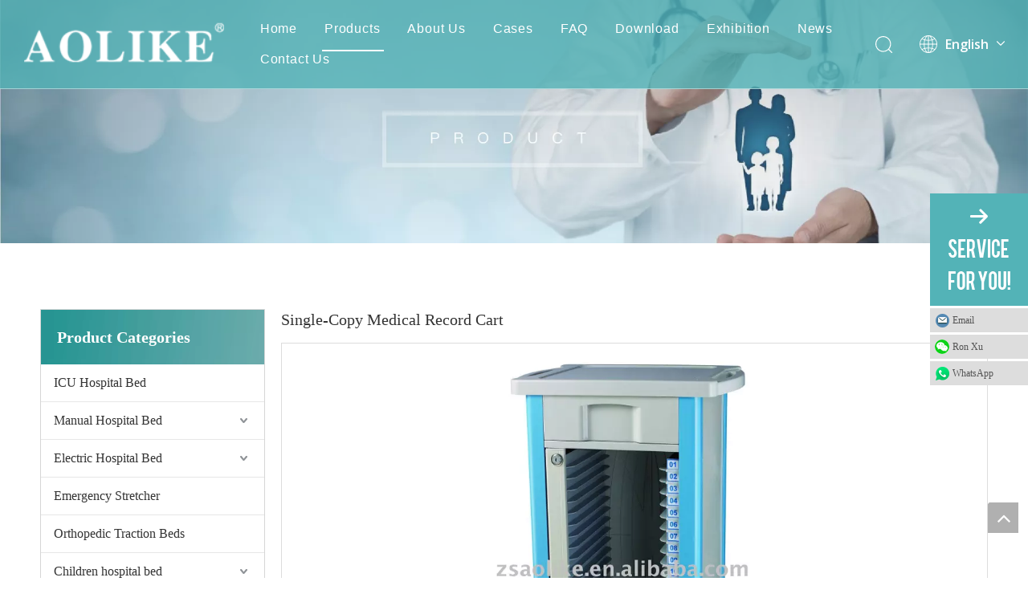

--- FILE ---
content_type: text/html;charset=utf-8
request_url: https://en.aolike.net/Single-Copy-Medical-Record-Cart-pd6789872.html
body_size: 44143
content:
<!DOCTYPE html> <html lang="en" prefix="og: http://ogp.me/ns#" style="height: auto;"> <head> <link rel="preconnect" href="https://5nrorwxhkkokiij.leadongcdn.com"/> <link rel="preconnect" href="https://5lrorwxhkkokrij.leadongcdn.com"/> <link rel="preconnect" href="https://5ororwxhkkokjij.leadongcdn.com"/><script>document.write=function(e){documentWrite(document.currentScript,e)};function documentWrite(documenturrentScript,e){var i=document.createElement("span");i.innerHTML=e;var o=i.querySelectorAll("script");if(o.length)o.forEach(function(t){if(t.src&&t.src!=""){var script=document.createElement("script");script.src=t.src;document.body.appendChild(script)}});document.body.appendChild(i)}
window.onloadHack=function(func){if(!!!func||typeof func!=="function")return;if(document.readyState==="complete")func();else if(window.addEventListener)window.addEventListener("load",func,false);else if(window.attachEvent)window.attachEvent("onload",func,false)};</script> <title>Single-Copy Medical Record Cart</title> <meta name="keywords" content="Single-Copy Medical Record Cart,High Quality medical record Cart,medical record Cart ALK06-AB02S, ALK06-AB02S Details, Zhongshan Aolike Medical Equipment Technology Co., Ltd."/> <meta name="description" content="Single-Copy Medical Record Cart,, Hospital Furniture, Medicine Cabinet, Hospital Trolley, Commercial Furniture.Source from Zhongshan Aolike Medical Equipment Technology Co., Ltd. on Alibaba.com."/> <link data-type="dns-prefetch" data-domain="5ororwxhkkokjij.leadongcdn.com" rel="dns-prefetch" href="//5ororwxhkkokjij.leadongcdn.com"> <link data-type="dns-prefetch" data-domain="5nrorwxhkkokiij.leadongcdn.com" rel="dns-prefetch" href="//5nrorwxhkkokiij.leadongcdn.com"> <link data-type="dns-prefetch" data-domain="5lrorwxhkkokrij.leadongcdn.com" rel="dns-prefetch" href="//5lrorwxhkkokrij.leadongcdn.com"> <link rel="amphtml" href="https://en.aolike.net/amp/Single-Copy-Medical-Record-Cart-pd6789872.html"/> <link rel="canonical" href="https://en.aolike.net/Single-Copy-Medical-Record-Cart-pd6789872.html"/> <meta http-equiv="X-UA-Compatible" content="IE=edge"/> <meta name="renderer" content="webkit"/> <meta http-equiv="Content-Type" content="text/html; charset=utf-8"/> <meta name="viewport" content="width=device-width, initial-scale=1, user-scalable=no"/> <link href="https://5lrorwxhkkokrij.leadongcdn.com/cloud/ijBqlKolRijSknllprio/Single-Copy-Medical-Record-Cart-800-800.jpg" as="image" rel="preload" fetchpriority="high"/> <link rel="icon" href="//5lrorwxhkkokrij.leadongcdn.com/cloud/ilBqlKolRiiSiqqjrrin/bitbug_favicon.ico"> <link rel="preload" type="text/css" as="style" href="//5nrorwxhkkokiij.leadongcdn.com/concat/1piiKBz35zRciSoqijqnimkioll/static/assets/style/bootstrap/cus.bootstrap.grid.system.css,/static/assets/style/fontAwesome/4.7.0/css/font-awesome.css,/static/assets/style/iconfont/iconfont.css,/static/assets/widget/script/plugins/gallery/colorbox/colorbox.css,/static/assets/style/bootstrap/cus.bootstrap.grid.system.split.css,/static/assets/widget/script/plugins/picture/animate.css,/static/assets/widget/style/component/pictureNew/widget_setting_description/picture.description.css,/static/assets/widget/style/component/pictureNew/public/public.css,/static/assets/widget/style/component/graphic/graphic.css,/static/assets/widget/style/component/onlineService/public/public.css,/static/assets/widget/style/component/onlineService/widget_setting_showStyle/float.css,/static/assets/widget/style/component/onlineService/widget_setting_showStyle/style1_2_3_4.css,/static/assets/widget/style/component/separator/separator.css" onload="this.onload=null;this.rel='stylesheet'"/> <link rel="stylesheet" type="text/css" href="//5nrorwxhkkokiij.leadongcdn.com/concat/1piiKBz35zRciSoqijqnimkioll/static/assets/style/bootstrap/cus.bootstrap.grid.system.css,/static/assets/style/fontAwesome/4.7.0/css/font-awesome.css,/static/assets/style/iconfont/iconfont.css,/static/assets/widget/script/plugins/gallery/colorbox/colorbox.css,/static/assets/style/bootstrap/cus.bootstrap.grid.system.split.css,/static/assets/widget/script/plugins/picture/animate.css,/static/assets/widget/style/component/pictureNew/widget_setting_description/picture.description.css,/static/assets/widget/style/component/pictureNew/public/public.css,/static/assets/widget/style/component/graphic/graphic.css,/static/assets/widget/style/component/onlineService/public/public.css,/static/assets/widget/style/component/onlineService/widget_setting_showStyle/float.css,/static/assets/widget/style/component/onlineService/widget_setting_showStyle/style1_2_3_4.css,/static/assets/widget/style/component/separator/separator.css"/> <link rel="preload" type="text/css" as="style" href="//5ororwxhkkokjij.leadongcdn.com/concat/7oijKBw27sRhiSoqrqmmiojpjrl/develop/fIpUAfKpOHmE-umpKUAOFISeE-GvUApKfKKUAU-jjBqrKljnrqiniqlplj-jjBqrKljnrqiniqlqnj/style.css,/develop/fIpUAfKpOHmE-mmAKUpEFnTft-GvUApKfKKUAU-jkBqrKjjriqikinlpni-jjBqrKljnrqiniqlqnj/lang.css,/static/assets/widget/style/component/prodGroupCategory/prodGroupCategory.css,/static/assets/widget/style/component/articlecategory/slightsubmenu.css,/static/assets/widget/style/component/prodGroupCategory/proGroupCategoryFix.css,/static/assets/widget/style/component/proddetail/public/public.css,/static/assets/widget/style/component/proddetail/public/comment.css,/static/assets/widget/style/component/proddetail/label/label.css,/static/assets/widget/style/component/orderList/public/public.css,/static/assets/widget/script/plugins/videojs/video-js.min.css,/static/assets/widget/script/plugins/select2/select2.css,/static/assets/widget/style/component/tiptap_richText/tiptap_richText.css,/static/assets/widget/script/plugins/easyzoom/css/easyzoom.css,/static/assets/widget/script/plugins/gallery/colorbox/colorbox.css" onload="this.onload=null;this.rel='stylesheet'"/> <link rel="preload" type="text/css" as="style" href="//5nrorwxhkkokiij.leadongcdn.com/concat/fjiiKBsseuRsiSoqrqmmiojpjrl/static/assets/widget/script/plugins/owlcarousel/masterslider.css,/static/assets/widget/script/plugins/owlcarousel/style.css,/static/assets/widget/script/plugins/owlcarousel/ms-showcase2.css,/static/assets/widget/script/plugins/owlcarousel/owl.carousel.css,/static/assets/widget/style/component/proddetail/widget_style/style_2.css,/static/assets/widget/script/plugins/owlcarousel/owl.theme.css,/static/assets/widget/style/component/shoppingcartStatus/shoppingcartStatus.css,/static/assets/widget/script/plugins/slick/slick.css,/static/assets/widget/style/component/prodlistAsync/widget_style/style_11.css,/develop/VtKUpfArFBkE-kbUKpAPSHkfE-GvUApKfKKUAU-jnBqrKnjjikjpiqrnni-jrBqrKnjjinjjjjrjir/tiptap_richText.css,/static/assets/widget/style/component/form/form.css,/static/assets/widget/script/plugins/form/select2.css,/static/assets/widget/style/component/inquire/inquire.css,/static/assets/widget/script/plugins/air-datepicker/css/datepicker.css" onload="this.onload=null;this.rel='stylesheet'"/> <link rel="preload" type="text/css" as="style" href="//5lrorwxhkkokrij.leadongcdn.com/concat/wjijKBdtd4RxiSoqrqmmiojpjrl/static/assets/widget/style/component/relatedProducts/relatedProducts.css,/static/assets/widget/style/component/touchgraphicslider/touchgraphicslider.css,/static/assets/widget/style/component/quicknavigation/quicknavigation.css" onload="this.onload=null;this.rel='stylesheet'"/> <link rel="stylesheet" type="text/css" href="//5ororwxhkkokjij.leadongcdn.com/concat/7oijKBw27sRhiSoqrqmmiojpjrl/develop/fIpUAfKpOHmE-umpKUAOFISeE-GvUApKfKKUAU-jjBqrKljnrqiniqlplj-jjBqrKljnrqiniqlqnj/style.css,/develop/fIpUAfKpOHmE-mmAKUpEFnTft-GvUApKfKKUAU-jkBqrKjjriqikinlpni-jjBqrKljnrqiniqlqnj/lang.css,/static/assets/widget/style/component/prodGroupCategory/prodGroupCategory.css,/static/assets/widget/style/component/articlecategory/slightsubmenu.css,/static/assets/widget/style/component/prodGroupCategory/proGroupCategoryFix.css,/static/assets/widget/style/component/proddetail/public/public.css,/static/assets/widget/style/component/proddetail/public/comment.css,/static/assets/widget/style/component/proddetail/label/label.css,/static/assets/widget/style/component/orderList/public/public.css,/static/assets/widget/script/plugins/videojs/video-js.min.css,/static/assets/widget/script/plugins/select2/select2.css,/static/assets/widget/style/component/tiptap_richText/tiptap_richText.css,/static/assets/widget/script/plugins/easyzoom/css/easyzoom.css,/static/assets/widget/script/plugins/gallery/colorbox/colorbox.css"/> <link rel="stylesheet" type="text/css" href="//5nrorwxhkkokiij.leadongcdn.com/concat/fjiiKBsseuRsiSoqrqmmiojpjrl/static/assets/widget/script/plugins/owlcarousel/masterslider.css,/static/assets/widget/script/plugins/owlcarousel/style.css,/static/assets/widget/script/plugins/owlcarousel/ms-showcase2.css,/static/assets/widget/script/plugins/owlcarousel/owl.carousel.css,/static/assets/widget/style/component/proddetail/widget_style/style_2.css,/static/assets/widget/script/plugins/owlcarousel/owl.theme.css,/static/assets/widget/style/component/shoppingcartStatus/shoppingcartStatus.css,/static/assets/widget/script/plugins/slick/slick.css,/static/assets/widget/style/component/prodlistAsync/widget_style/style_11.css,/develop/VtKUpfArFBkE-kbUKpAPSHkfE-GvUApKfKKUAU-jnBqrKnjjikjpiqrnni-jrBqrKnjjinjjjjrjir/tiptap_richText.css,/static/assets/widget/style/component/form/form.css,/static/assets/widget/script/plugins/form/select2.css,/static/assets/widget/style/component/inquire/inquire.css,/static/assets/widget/script/plugins/air-datepicker/css/datepicker.css"/> <link rel="stylesheet" type="text/css" href="//5lrorwxhkkokrij.leadongcdn.com/concat/wjijKBdtd4RxiSoqrqmmiojpjrl/static/assets/widget/style/component/relatedProducts/relatedProducts.css,/static/assets/widget/style/component/touchgraphicslider/touchgraphicslider.css,/static/assets/widget/style/component/quicknavigation/quicknavigation.css"/> <style>@media(min-width:990px){[data-type="rows"][data-level="rows"]{display:flex}}</style> <style id="speed3DefaultStyle">@supports not(aspect-ratio:1/1){.prodlist-wrap li .prodlist-cell{position:relative;padding-top:100%;width:100%}.prodlist-lists-style-13 .prod_img_a_t13,.prodlist-lists-style-12 .prod_img_a_t12,.prodlist-lists-style-nophoto-11 .prod_img_a_t12{position:unset !important;min-height:unset !important}.prodlist-wrap li .prodlist-picbox img{position:absolute;width:100%;left:0;top:0}}.piclist360 .prodlist-pic4-3 li .prodlist-display{max-width:100%}@media(max-width:600px){.prodlist-fix-num li{width:50% !important}}</style> <template id="appdStylePlace"></template> <link href="//5ororwxhkkokjij.leadongcdn.com/theme/lniiKBllioSRliolRikSkkioSRRqjSjrrlroinlknlim/style/style.css" type="text/css" rel="preload" as="style" onload="this.onload=null;this.rel='stylesheet'" data-theme="true"/> <link href="//5ororwxhkkokjij.leadongcdn.com/theme/lniiKBllioSRliolRikSkkioSRRqjSjrrlroinlknlim/style/style.css" type="text/css" rel="stylesheet"/> <style guid='u_fc69c0f1128d4ff98a3a34d920869ee5' emptyRender='true' placeholder='true' type='text/css'></style> <link href="//5lrorwxhkkokrij.leadongcdn.com/site-res/rnklKBllioSRkkokRiiSrqopmpRliSrprikrRljSjrinriikkokmRpiSoqijmnqirprrSRik.css?1762157911346" rel="preload" as="style" onload="this.onload=null;this.rel='stylesheet'" data-extStyle="true" type="text/css" data-extAttr="20251103163938"/> <link href="//5lrorwxhkkokrij.leadongcdn.com/site-res/rnklKBllioSRkkokRiiSrqopmpRliSrprikrRljSjrinriikkokmRpiSoqijmnqirprrSRik.css?1762157911346" data-extAttr="20251103163938" type="text/css" rel="stylesheet"/> <template data-js-type='style_respond' data-type='inlineStyle'></template><template data-js-type='style_head' data-type='inlineStyle'><style guid='35ad9dc0-5b21-4306-a043-718ddd07bf63' pm_pageStaticHack='' jumpName='head' pm_styles='head' type='text/css'>.sitewidget-prodCategory-20150203111712.category-default-simple .sitewidget-bd>ul>li>a{font-size:16px;line-height:46px;color:#333}.sitewidget-prodCategory-20150203111712.category-default-simple .sitewidget-bd>ul>li>span{top:11px}.sitewidget-prodCategory-20150203111712.category-default-gray .sitewidget-bd>ul>li>span{right:16px}.sitewidget-prodCategory-20150203111712.category-default-simple .sitewidget-bd>ul>li>a:hover{color:#269492}.sitewidget-prodCategory-20150203111712.category-default-simple i.list-mid-dot{top:20px;background:#333}.sitewidget-prodCategory-20150203111712.category-default-simple .sitewidget-bd>ul>li>a:hover+i.list-mid-dot{background:#269492}.sitewidget-prodCategory-20150203111712.category-default-simple .sitewidget-bd li.on>a{color:#69bfbf !important}.sitewidget-prodCategory-20150203111712.category-default-simple .sitewidget-bd>ul>li.on>a+i.list-mid-dot{background:#69bfbf}.sitewidget-prodCategory-20150203111712.category-default-simple7 .submenu-default-gray li li a{font-size:15px;line-height:35px;color:#666}.sitewidget-prodCategory-20150203111712.category-default-simple7 .submenu-default-gray li li a:hover{color:#269492}.sitewidget-prodDetail-20141127140104 .proddetail-wrap .video-js video{height:100% !important}.sitewidget-prodDetail-20141127140104 .prodetail-slider .prod-pic-item .prodetail-slider-btn{color:black}.sitewidget-prodDetail-20141127140104 .ms-skin-default .ms-nav-next,.sitewidget-prodDetail-20141127140104 .ms-skin-default .ms-nav-prev{color:black}.sitewidget-prodDetail-20141127140104 .pro-this-prodBrief table{max-width:100%}.sitewidget-prodDetail-20141127140104 #orderModel{display:inline-block}.sitewidget-prodDetail-20141127140104 #paypalBtn #paypal-button-container{padding:0}.sitewidget-prodDetail-20141127140104 #paypalBtn #paypal-button-container .paypal-buttons>iframe.component-frame{z-index:1}.sitewidget-prodDetail-20141127140104 .switch3D{bottom:calc(24px + 114px)}@media(max-width:500px){.sitewidget-prodDetail-20141127140104 .switch3D{bottom:calc(24px + 28px)}}.new-threed-box{position:fixed;top:50%;left:50%;transform:translate(-50%,-50%);box-shadow:0 0 20px 0 rgba(0,0,0,0.2);z-index:10000000000000;line-height:1;border-radius:10px}.new-threed-box iframe{width:950px;height:720px;max-width:100vw;max-height:100vh;border-radius:10px;border:0}.new-threed-box iframe .only_full_width{display:block !important}.new-threed-box .close{position:absolute;right:11px;top:12px;width:18px;height:18px;cursor:pointer}@media(max-width:800px){.new-threed-box iframe{width:100vw;height:100vh;border-radius:0}.new-threed-box{border-radius:0}}.sitewidget-prodDetail-20141127140104 .sitewidget-bd .tinymce-render-box *{all:revert-layer}.sitewidget-prodDetail-20141127140104 .sitewidget-bd .tinymce-render-box img{vertical-align:middle;max-width:100%}.sitewidget-prodDetail-20141127140104 .sitewidget-bd .tinymce-render-box iframe{max-width:100%}.sitewidget-prodDetail-20141127140104 .sitewidget-bd .tinymce-render-box table{border-collapse:collapse}.sitewidget-prodDetail-20141127140104 .sitewidget-bd .tinymce-render-box *{margin:0}.sitewidget-prodDetail-20141127140104 .sitewidget-bd .tinymce-render-box table:not([cellpadding]) td,.sitewidget-prodDetail-20141127140104 .sitewidget-bd .tinymce-render-box table:not([cellpadding]) th{padding:.4rem}.sitewidget-prodDetail-20141127140104 .sitewidget-bd .tinymce-render-box table[border]:not([border="0"]):not([style*=border-width]) td,.sitewidget-prodDetail-20141127140104 .sitewidget-bd .tinymce-render-box table[border]:not([border="0"]):not([style*=border-width]) th{border-width:1px}.sitewidget-prodDetail-20141127140104 .sitewidget-bd .tinymce-render-box table[border]:not([border="0"]):not([style*=border-style]) td,.sitewidget-prodDetail-20141127140104 .sitewidget-bd .tinymce-render-box table[border]:not([border="0"]):not([style*=border-style]) th{border-style:solid}.sitewidget-prodDetail-20141127140104 .sitewidget-bd .tinymce-render-box table[border]:not([border="0"]):not([style*=border-color]) td,.sitewidget-prodDetail-20141127140104 .sitewidget-bd .tinymce-render-box table[border]:not([border="0"]):not([style*=border-color]) th{border-color:#ccc}.sitewidget-prodDetail-20141127140104 .sitewidget-bd h1.this-description-name{font-size:20px;line-height:27px;letter-spacing:0;text-align:left;color:#333}.sitewidget-prodDetail-20141127140104 .proddetail-wrap .prod-specifics-brand label,.sitewidget-prodDetail-20141127140104 .proddetail-wrap .prod-specifics-num label,.sitewidget-prodDetail-20141127140104 .proddetails-detial-wrap .pro-itemspecifics-list>li label,.sitewidget-prodDetail-20141127140104 .proddetails-detial-wrap .proddetail-pic600 .pro-info-list>li label{font-size:18px;line-height:14px;letter-spacing:0;color:#333}.sitewidget-prodDetail-20141127140104 .proddetail-wrap .prod-specifics-brand p,.sitewidget-prodDetail-20141127140104 .proddetail-wrap .prod-specifics-num p,.sitewidget-prodDetail-20141127140104 .proddetails-detial-wrap .pro-itemspecifics-list>li p,.sitewidget-prodDetail-20141127140104 .proddetails-detial-wrap .proddetail-pic600 .pro-info-list>li p{font-size:18px;line-height:20px;letter-spacing:0;color:#333}.sitewidget-prodDetail-20141127140104 .prod_member_desc{position:relative}.sitewidget-prodDetail-20141127140104 .prod_member_desc .prod_member_desc_pop{display:none;position:absolute;border:1px solid #ccc;background:#fff;width:300px;border-radius:6px;padding:5px 8px;left:0;z-index:1000}.sitewidget-prodDetail-20141127140104 .prod_member_desc .prod_member_desc_icon{margin:0 1px;width:12px;height:12px;cursor:pointer;transform:translateY(-4px)}.sitewidget-prodDetail-20141127140104 .prodDetail-tab-style .detial-cont-prodescription .detial-cont-tabslabel li a{font-size:38px;color:#fff}.sitewidget-prodDetail-20141127140104 .prodDetail-tab-style .detial-cont-prodescription .detial-cont-tabslabel,.sitewidget-prodDetail-20141127140104 .prodDetail-tab-style .detial-cont-prodescription .detial-cont-tabslabel li{background-color:#3f4b57;line-height:48px}.sitewidget-prodDetail-20141127140104 .prodDetail-tab-style .detial-cont-prodescription .detial-cont-tabslabel li{height:48px}.sitewidget-prodDetail-20141127140104 .prodDetail-tab-style .detial-cont-prodescription .detial-cont-tabslabel li.on{background-color:#69bfbf;border-color:#69bfbf}.sitewidget-prodDetail-20141127140104 .prodDetail-tab-style .detial-cont-prodescription .detial-cont-tabslabel li.on a{color:#fff}.sitewidget-prodDetail-20141127140104 .prodDetail-tab-hover-event .detial-cont-prodescription .detial-cont-tabslabel li a{line-height:48px}.sitewidget-prodDetail-20141127140104 .page-width-container .detial-wrap-cont .detial-cont-index .tab-change-container{height:49px}.sitewidget-prodDetail-20141127140104 .page-width-container .detial-wrap-cont .detial-cont-index .detial-cont-prodescription .detial-cont-tabslabel{height:49px}.sitewidget-prodDetail-20141127140104 .page-width-container .detial-wrap-cont .detial-cont-index .detial-cont-prodescription .detial-cont-tabslabel li.on{background-color:#69bfbf;border-color:#69bfbf}.sitewidget-prodDetail-20141127140104 .page-width-container .detial-wrap-cont .detial-cont-index .detial-cont-prodescription .detial-cont-tabslabel li.on a{color:#fff}.sitewidget-prodDetail-20141127140104 .page-width-container .detial-wrap-cont .detial-cont-index .detial-cont-prodescription .detial-cont-tabslabel li{background-color:#3f4b57}.download-container-main{padding:5px 20px 0 15px}.download-container{display:flex;justify-content:space-between;align-items:center;box-sizing:border-box;padding:15px 0}.download-container{width:100%;height:auto}.download-container .download-container-warp{display:flex;align-items:center}.download-container .download-container-warp{font-size:14px;color:#333}.download-container .download-icon{width:14px;height:14px}.download-container .download-container-warp img{width:30px;margin-right:12px}ol.list-paddingleft-2{padding-left:20px}.prod_des_sitewidget-162f6be7-60af-409f-a195-fbc2d9ed0d20-20240522175418 td,.prod_des_sitewidget-162f6be7-60af-409f-a195-fbc2d9ed0d20-20240522175418 th{border:1px solid #DDD;padding:5px 10px;border-collapse:collapse}.prod_des_sitewidget-162f6be7-60af-409f-a195-fbc2d9ed0d20-20240522175418 .inner{overflow:auto;width:100%}.prod_des_sitewidget-162f6be7-60af-409f-a195-fbc2d9ed0d20-20240522175418 .detial-cont-prodescription .prodDetail-editor-container img{max-width:100%;height:auto !important;vertical-align:top}.prod_des_sitewidget-162f6be7-60af-409f-a195-fbc2d9ed0d20-20240522175418 img{max-width:100%;height:auto}.prod_des_sitewidget-162f6be7-60af-409f-a195-fbc2d9ed0d20-20240522175418 .prod_describe_new_content .prodDetail-editor-container *{max-width:100%}.prod_des_sitewidget-162f6be7-60af-409f-a195-fbc2d9ed0d20-20240522175418 .prod_des_tabs_list{display:flex;height:40px;justify-content:space-between}.prod_des_sitewidget-162f6be7-60af-409f-a195-fbc2d9ed0d20-20240522175418 .prod_des_tabs_list .prod_describe_new_title{cursor:pointer;flex:1;padding:0 40px;overflow:hidden;white-space:nowrap;text-overflow:ellipsis;text-align:center;font-weight:bold;height:40px;line-height:40px;font-size:16px;background-color:#eee;color:#333}.prod_des_sitewidget-162f6be7-60af-409f-a195-fbc2d9ed0d20-20240522175418 .prod_des_tabs_list .prod_describe_new_title.tab_active{background-color:#30a4a1;color:#fff}.prod_des_sitewidget-162f6be7-60af-409f-a195-fbc2d9ed0d20-20240522175418 .prod_describe_new{display:none}.prod_des_sitewidget-162f6be7-60af-409f-a195-fbc2d9ed0d20-20240522175418 .prod_describe_new.prod_new_active{display:block}.prod_des_sitewidget-162f6be7-60af-409f-a195-fbc2d9ed0d20-20240522175418 .prod_floating{position:fixed;top:0;padding-top:0;z-index:999}.detial-cont-prodescription_pc{margin-top:30px}.detial-cont-prodescription_pc img{max-width:100%;height:auto !important;vertical-align:top}.detial-cont-prodescription_pc.prod_floating_mt{padding-top:40px}.prod_des_style2_mob{display:none}.prod_des_style2_mob img{max-width:100%;height:auto !important;vertical-align:top}.prod_des_sitewidget-162f6be7-60af-409f-a195-fbc2d9ed0d20-20240522175418 .sitewidget-bd .prod_des_tabs_list .prod_describe_new_title{width:auto}.prod_des_sitewidget-162f6be7-60af-409f-a195-fbc2d9ed0d20-20240522175418 .sitewidget-bd .prod_des_tabs_list{position:sticky;top:0;z-index:9}.prod_des_sitewidget-162f6be7-60af-409f-a195-fbc2d9ed0d20-20240522175418 .sitewidget-bd .prod_floating{position:unset}@media screen and (max-width:1220px){.prod_des_sitewidget-162f6be7-60af-409f-a195-fbc2d9ed0d20-20240522175418 .prod_floating{min-width:auto}}@media screen and (max-width:768px){.prod_des_sitewidget-162f6be7-60af-409f-a195-fbc2d9ed0d20-20240522175418 .prod_des_tabs_list{display:block;height:auto}.prod_des_sitewidget-162f6be7-60af-409f-a195-fbc2d9ed0d20-20240522175418 .prod_describe_new.prod_new_active{margin-top:20px;margin-bottom:20px}.prod_des_sitewidget-162f6be7-60af-409f-a195-fbc2d9ed0d20-20240522175418 .prod_des_tabs_list .prod_describe_new_title{margin-top:2px}}.sitewidget-form-20170913094414 #formsubmit{pointer-events:none}.sitewidget-form-20170913094414 #formsubmit.releaseClick{pointer-events:unset}.sitewidget-form-20170913094414 .form-horizontal input,.sitewidget-form-20170913094414 .form-horizontal span:not(.select2-selection--single),.sitewidget-form-20170913094414 .form-horizontal label,.sitewidget-form-20170913094414 .form-horizontal .form-builder button{height:20px !important;line-height:20px !important}.sitewidget-form-20170913094414 .uploadBtn{padding:4px 15px !important;height:20px !important;line-height:20px !important}.sitewidget-form-20170913094414 select,.sitewidget-form-20170913094414 input[type="text"],.sitewidget-form-20170913094414 input[type="password"],.sitewidget-form-20170913094414 input[type="datetime"],.sitewidget-form-20170913094414 input[type="datetime-local"],.sitewidget-form-20170913094414 input[type="date"],.sitewidget-form-20170913094414 input[type="month"],.sitewidget-form-20170913094414 input[type="time"],.sitewidget-form-20170913094414 input[type="week"],.sitewidget-form-20170913094414 input[type="number"],.sitewidget-form-20170913094414 input[type="email"],.sitewidget-form-20170913094414 input[type="url"],.sitewidget-form-20170913094414 input[type="search"],.sitewidget-form-20170913094414 input[type="tel"],.sitewidget-form-20170913094414 input[type="color"],.sitewidget-form-20170913094414 .uneditable-input{height:20px !important}.sitewidget-form-20170913094414.sitewidget-inquire .control-group .controls .select2-container .select2-selection--single .select2-selection__rendered{height:20px !important;line-height:20px !important}.sitewidget-form-20170913094414 textarea.cus-message-input{min-height:20px !important}.sitewidget-form-20170913094414 .add-on,.sitewidget-form-20170913094414 .add-on{height:20px !important;line-height:20px !important}.sitewidget-form-20170913094414 textarea,.sitewidget-form-20170913094414 input[type="text"],.sitewidget-form-20170913094414 input[type="password"],.sitewidget-form-20170913094414 input[type="datetime"],.sitewidget-form-20170913094414 input[type="datetime-local"],.sitewidget-form-20170913094414 input[type="date"],.sitewidget-form-20170913094414 input[type="month"],.sitewidget-form-20170913094414 input[type="time"],.sitewidget-form-20170913094414 input[type="week"],.sitewidget-form-20170913094414 input[type="number"],.sitewidget-form-20170913094414 input[type="email"],.sitewidget-form-20170913094414 input[type="url"],.sitewidget-form-20170913094414 input[type="search"],.sitewidget-form-20170913094414 input[type="tel"],.sitewidget-form-20170913094414 input[type="color"],.sitewidget-form-20170913094414 .uneditable-input{box-shadow:none}.sitewidget-form-20170913094414 .input-valid-bg{background:#ffece8 !important;outline:0}.sitewidget-form-20170913094414 .input-valid-bg:focus{background:#fff !important;border:1px solid #f53f3f !important}.sitewidget-form-20170913094414 #formsubmit{border:0 solid #2e6da4;border-radius:0;background:#69bfbf;color:#fff;font-size:14px;width:300px;height:40px}.sitewidget-form-20170913094414 #formsubmit:hover{border:0 solid #204d74;border-radius:0;background:#5aaeae;color:#fff;font-size:14px}.sitewidget-form-20170913094414 #formreset{width:300px;font-size:14px;height:40px}.sitewidget-form-20170913094414 #formreset:hover{font-size:14px}.sitewidget-form-20170913094414 .submitGroup .controls{text-align:left}.sitewidget-form-20170913094414 .control-label span{color:inherit}@media(min-width:500px){.sitewidget-form-20170913094414 form .controls{margin-right:60px}}.sitewidget-form-20170913094414 .multiple-parent input[type='checkbox']+label:before{content:"";display:inline-block;width:12px;height:12px;border:1px solid #888;border-radius:3px;margin-right:6px;margin-left:6px;transition-duration:.2s}.sitewidget-form-20170913094414 .multiple-parent input[type='checkbox']:checked+label:before{width:50%;border-color:#888;border-left-color:transparent;border-top-color:transparent;-webkit-transform:rotate(45deg) translate(1px,-4px);transform:rotate(45deg) translate(1px,-4px);margin-right:12px;width:6px}.sitewidget-form-20170913094414 .multiple-parent input[type="checkbox"]{display:none}.sitewidget-form-20170913094414 .multiple-parent{display:none;width:100%}.sitewidget-form-20170913094414 .multiple-parent ul{list-style:none;width:100%;text-align:left;border-radius:4px;padding:10px 5px;box-sizing:border-box;height:auto;overflow-x:hidden;overflow-y:scroll;box-shadow:0 4px 5px 0 rgb(0 0 0 / 14%),0 1px 10px 0 rgb(0 0 0 / 12%),0 2px 4px -1px rgb(0 0 0 / 30%);background-color:#fff;margin:2px 0 0 0;border:1px solid #ccc;box-shadow:1px 1px 2px rgb(0 0 0 / 10%) inset}.sitewidget-form-20170913094414 .multiple-parent ul::-webkit-scrollbar{width:2px;height:4px}.sitewidget-form-20170913094414 .multiple-parent ul::-webkit-scrollbar-thumb{border-radius:5px;-webkit-box-shadow:inset 0 0 5px rgba(0,0,0,0.2);background:#4e9e97}.sitewidget-form-20170913094414 .multiple-parent ul::-webkit-scrollbar-track{-webkit-box-shadow:inset 0 0 5px rgba(0,0,0,0.2);border-radius:0;background:rgba(202,202,202,0.23)}.sitewidget-form-20170913094414 .multiple-select{width:100%;height:auto;min-height:40px;line-height:40px;border-radius:4px;padding-right:10px;padding-left:10px;box-sizing:border-box;overflow:hidden;background-size:auto 80%;border:1px solid #ccc;box-shadow:1px 1px 2px rgb(0 0 0 / 10%) inset;background-color:#fff;position:relative}.sitewidget-form-20170913094414 .multiple-select:after{content:'';position:absolute;top:50%;right:6px;width:0;height:0;border:8px solid transparent;border-top-color:#888;transform:translateY(calc(-50% + 4px));cursor:pointer}.sitewidget-form-20170913094414 .multiple-select span{line-height:28px;color:#666}.sitewidget-form-20170913094414 .multiple-parent label{color:#333;display:inline-flex;align-items:center;height:30px;line-height:22px;padding:0}.sitewidget-form-20170913094414 .select-content{display:inline-block;border-radius:4px;line-height:23px;margin:2px 2px 0 2px;padding:0 3px;border:1px solid #888;height:auto}.sitewidget-form-20170913094414 .select-delete{cursor:pointer}.sitewidget-form-20170913094414 select[multiple]{display:none}.sitewidget-relatedProducts-20170913094648 .sitewidget-relatedProducts-container .InquireAndBasket,.sitewidget-relatedProducts-20170913094648 .sitewidget-relatedProducts-container .prodlist-pro-inquir,.sitewidget-relatedProducts-20170913094648 .sitewidget-relatedProducts-container .default-addbasket,.sitewidget-relatedProducts-20170913094648 .sitewidget-relatedProducts-container .prodlist-parameter-btns .default-button{color:;background-color:}.sitewidget-relatedProducts-20170913094648 .sitewidget-relatedProducts-container .InquireAndBasket i,.sitewidget-relatedProducts-20170913094648 .sitewidget-relatedProducts-container .prodlist-pro-inquir i,.sitewidget-relatedProducts-20170913094648 .sitewidget-relatedProducts-container.InquireAndBasket span,.sitewidget-relatedProducts-20170913094648 .sitewidget-relatedProducts-container .prodlist-pro-inquir span .sitewidget-relatedProducts-20170913094648 .prodlist-parameter-btns .default-button{color:}.sitewidget-relatedProducts-20170913094648 .sitewidget-relatedProducts-container .related-prod-video{display:block;position:relative;z-index:1}.sitewidget-relatedProducts-20170913094648 .sitewidget-relatedProducts-container .related-prod-video .related-prod-video-play-icon{background:rgba(0,0,0,0.50);border-radius:14px;color:#fff;padding:0 10px;left:10px;bottom:20px;cursor:pointer;font-size:12px;position:absolute;z-index:10}.sitewidget-relatedProducts .sitewidget-relatedProducts-hasBtns{padding:0 35px}</style></template><template data-js-type='style_respond' data-type='inlineStyle'></template><template data-js-type='style_head' data-type='inlineStyle'></template><script data-ignoreMinify="true">
	function loadInlineStyle(){
		var allInlineStyle = document.querySelectorAll("template[data-type='inlineStyle']");
		var length = document.querySelectorAll("template[data-type='inlineStyle']").length;
		for(var i = 0;i < length;i++){
			var style = allInlineStyle[i].innerHTML;
			allInlineStyle[i].outerHTML = style;
		}
	}
loadInlineStyle();
</script> <link rel='preload' as='style' onload='this.onload=null;this.rel="stylesheet"' href='https://fonts.googleapis.com/css?family=Open+Sans:600|Archivo:400&display=swap' data-type='1' type='text/css' media='all'/> <script type="text/javascript" data-src="//5nrorwxhkkokiij.leadongcdn.com/static/t-jjBqBKiKqowlip7r/assets/script/jquery-1.11.0.concat.js"></script> <script type="text/javascript" data-src="//ld-analytics.leadongcdn.com/kjBmkKokRirSSRRQRijSpnikl/ltm-web.js?v=1762159178000"></script><script type="text/x-delay-ids" data-type="delayIds" data-device="pc" data-xtype="0" data-delayIds='[363560614,138338814,138338734,138337484,138337834,138338794,363656634,138338774,502691134,363574194,138338804,138338784,138339164,363650344,138339064,138338614,138339124,363650304,138339024,138339184,138339054,138339214,363650014,138348204,138339114,138339044,363650064,138339104]'></script> <script guid='1b659af7-0ab0-4059-aea4-4768eaa0b698' pm_pageStaticHack='true' jumpName='head' pm_scripts='head' type='text/javascript'>try{(function(window,undefined){var phoenixSite=window.phoenixSite||(window.phoenixSite={});phoenixSite.lanEdition="EN_US";var page=phoenixSite.page||(phoenixSite.page={});page.cdnUrl="//5lrorwxhkkokrij.leadongcdn.com";page.siteUrl="https://en.aolike.net";page.lanEdition=phoenixSite.lanEdition;page._menu_prefix="";page._menu_trans_flag="";page._captcha_domain_prefix="captcha.c";page._pId="CeKABwpdQyTZ";phoenixSite._sViewMode="true";phoenixSite._templateSupport="false";phoenixSite._singlePublish="false"})(this)}catch(e){try{console&&
console.log&&console.log(e)}catch(e){}};</script> <script id='u_6e1888cd5892411c981a2716ec70ebff' guid='u_6e1888cd5892411c981a2716ec70ebff' pm_script='init_top' type='text/javascript'>try{(function(window,undefined){var datalazyloadDefaultOptions=window.datalazyloadDefaultOptions||(window.datalazyloadDefaultOptions={});datalazyloadDefaultOptions["version"]="3.0.0";datalazyloadDefaultOptions["isMobileViewer"]="false";datalazyloadDefaultOptions["hasCLSOptimizeAuth"]="false";datalazyloadDefaultOptions["_version"]="3.0.0";datalazyloadDefaultOptions["isPcOptViewer"]="false"})(this);(function(window,undefined){window.__ph_optSet__='{"loadImgType":"0","isOpenFlagUA":true,"v30NewMode":"1","docReqType":"0","docDecrease":"1","docCallback":"1","idsVer":"1"}'})(this)}catch(e){try{console&&
console.log&&console.log(e)}catch(e){}};</script> <script id='u_eaf9376bedd74fc888c4f9f09478f51e' guid='u_eaf9376bedd74fc888c4f9f09478f51e' type='text/javascript'>try{var thisUrl=location.host;var referUrl=document.referrer;if(referUrl.indexOf(thisUrl)==-1)localStorage.setItem("landedPage",document.URL)}catch(e){try{console&&console.log&&console.log(e)}catch(e){}};</script> </head> <body class=" frontend-body-canvas "> <template data-js-type='globalBody' data-type='code_template'> <script>window.okkiConfigs=window.okkiConfigs||[];function okkiAdd(){okkiConfigs.push(arguments)}okkiAdd("analytics",{siteId:"83465-15863",gId:""});</script> <script async src="//tfile.xiaoman.cn/okki/analyze.js?id=83465-15863-"></script> </template> <div id='backstage-headArea' headFlag='1'><div class="siteblocks-setting-wrap fIpUAfKpOHmE_20240517154757 siteblocks-VZUfAKpUFqRO-20240522135741" id="siteblocks-setting-wrap-ntKslikbpvVZ" data-settingId="ntKslikbpvVZ" data-versionNo="20240517154757" data-level="rows" data-type="siteblocks" data-mobileBg="true" data-classAttr="siteblocks-VZUfAKpUFqRO-20240522135741" data-appId="4774" data-encodeAppId="fIpUAfKpOHmE" data-purchased="true" data-hide-node=""> <div class="siteblocks-container" style='' data-module-radio="" data-module-width=""> <style styleDefault-block="true">@media(max-width:900px){.sq_header_1 .sq_nav_1,.sq_header_1 .sq_right_1 .sq_search_1 .serach .search-wrap .search-input>input,.sq_header_1 .sq_right_1 .sq_search_1 .serach .search-wrap .search-input>button,.sq_header_1 .sq_right_1 .sq_language_1 .lang-show-word span img:nth-of-type(1),.sq_header_1 .sq_right_1 .sq_language_1 .langBar .lang-list,.sq_header_3 .sq_nav_menu .fa-close{display:none !important}.sq_header_1{position:fixed;width:100%;top:0;left:0;z-index:1000;display:flex;align-items:center;justify-content:space-between;transition:all .5s ease,background-color .3s ease-out;border-bottom:solid 1px rgba(255,255,255,0.45);height:80px}.sq_header_1 .sq_icon_1 .sq_icon_img img{height:40px;transition:all .5s ease,background-color .3s ease-out;margin-left:10px;margin-right:20px;max-width:155px}.sq_header_1 .sq_right_1{width:170px;display:flex;align-items:center;height:110px;transition:all .5s ease,background-color .3s ease-out}.sq_header_1 .sq_right_1 .sq_search_1{display:inline-block}.sq_header_1 .sq_right_1 .sq_search_1 .serach .search-wrap .search-input{display:flex;position:relative;align-items:center}sq_header_1 .sq_right_1 .sq_search_1 .serach .search-wrap .search-input>img{width:22px;height:22px;transform:translateY(2px);margin-right:0;cursor:pointer;margin-left:20px;margin-top:-3px}.sq_header_1 .sq_right_1 .sq_language_1{display:inline-block;margin-left:5px}.sq_header_1 .sq_right_1 .sq_language_1 .langBar{position:relative}.sq_header_1 .sq_right_1 .sq_language_1 .lang-show-word{display:flex;align-items:center}.sq_header_1 .sq_right_1 .sq_language_1 .lang-show-word .sq_language_span{cursor:pointer;height:30px;transition:ease-in-out .5s;display:flex;align-items:center;justify-content:center;border-top-left-radius:6px;border-top-right-radius:6px;border:1px solid transparent;width:80px;color:#fff;font-size:14px}.sq_header_1 .sq_right_1 .sq_language_1 .lang-show-word .sq_language_span>img:nth-of-type(2){width:12px;margin-left:10px;cursor:pointer;transition:all .5s ease}.sq_header_1 .sq_right_1 .sq_language_1 .lang-show-word .sq_language_span>div:nth-child(1){display:none !important}.sq_header_1 .sq_right_1 .sq_language_1 .lang-show-word .sq_language_span div:nth-child(3){margin-top:2px !important;margin-left:8px !important}.sq_header_1 .sq_nav_menu{margin-left:10px}.sq_header_1 .sq_right_1 .sq_search_1 .serach .search-wrap .search-input>img{width:22px;height:22px;transform:translateY(2px);margin-right:0;margin-left:20px;margin-top:-3px}}</style> <style>.sq_header_1{display:flex;align-items:center;justify-content:space-between}@media screen and (max-width:500px){.sq_header_1 .sq_right_1 .sq_language_1{margin-left:5px}.sq_header_1 .sq_icon_1 .sq_icon_img img{height:40px}.sq_header_1 .sq_right_1 .sq_search_1 .serach .search-wrap .search-input>img{width:22px;height:22px}}.sq_header_1 .sq_right_1 .sq_language_1 .lang-show-word .sq_language_span>img:nth-of-type(2){width:12px}@media(max-width:768px){.sq_header_1 .sq_right_1 .sq_language_1 .lang-show-word .sq_language_span{color:#fff}.sq_header_1 .sq_right_1 .sq_language_1 .lang-show-word .sq_language_span{border:1px solid transparent}.sq_header_1 .sq_right_1 .sq_language_1 .lang-show-word span img:nth-of-type(1){display:none}div .sq_header_2 .sq_nav_1{display:none !important}.fa-close{display:none}.sq_right_1{width:170px}}.sq_header_1 .sq_right_1 .sq_search_1 .serach .search-wrap .search-input>input{position:absolute;left:-100px;border:0;height:30px;border-radius:40px;text-indent:10px;outline:0;transition:ease-in-out .5s;margin-top:1px;transform:scale3d(0,0,0);width:190px}</style> <style>.sq_header_1{position:fixed;width:100%;top:0;left:0;z-index:1000}#siteblocks-setting-wrap-ntKslikbpvVZ .sq_header_1 .sq_nav_1 .navigation ul li>.sub>ul>li>a{color:#53b3b7}#siteblocks-setting-wrap-ntKslikbpvVZ .sq_header_1 .sq_nav_1 .navigation ul li>.sub>ul>li>ul>li>a{color:#53b3b7}#siteblocks-setting-wrap-ntKslikbpvVZ .sq_header_1 .sq_nav_1 .navigation ul li>.sub>ul>li{border-color:#53b3b7}#siteblocks-setting-wrap-ntKslikbpvVZ .sq_header_1 .lang-list li a{color:#53b3b7}#siteblocks-setting-wrap-ntKslikbpvVZ .sq_header_3 .sq_nav_1 .navigation ul li a{color:#53b3b7}#siteblocks-setting-wrap-ntKslikbpvVZ .sq_header_3 .sq_nav_1 .navigation ul li .fa.fa-angle-down{color:#53b3b7}#siteblocks-setting-wrap-ntKslikbpvVZ .sq_header_1_screen{background-color:#53b3b7 !important}#siteblocks-setting-wrap-ntKslikbpvVZ .sq_header_1 .sq_nav_1 .navigation ul li .sub ul li:hover a:before{background:#53b3b7}#siteblocks-setting-wrap-ntKslikbpvVZ .sq_header_1{background-color:rgba(83,179,183,0.8)}@media(max-width:900px){#siteblocks-setting-wrap-ntKslikbpvVZ .sq_header4774{height:110px}#siteblocks-setting-wrap-ntKslikbpvVZ .sq_header_1_screen{opacity:inherit}#siteblocks-setting-wrap-ntKslikbpvVZ .sq_header_3 .sq_nav_1{background:#000}#siteblocks-setting-wrap-ntKslikbpvVZ .sq_header_3 .sq_nav_1 .blockNavBar{margin-bottom:100px}#siteblocks-setting-wrap-ntKslikbpvVZ .sq_nav_1 .navigation ul li a,#siteblocks-setting-wrap-ntKslikbpvVZ .sq_header_3 .sq_nav_1 .navigation ul li .fa.fa-angle-down{color:#fff !important}}@media(max-width:500px){#siteblocks-setting-wrap-ntKslikbpvVZ .sq_header4774{height:80px}}</style> <style>.sq_header4774 svg{fill:currentColor}.sq_header4774 .fa-close:before,.sq_header4774 .fa-bars:before,.sq_header4774 .fa-angle-down:before{display:none}</style> <div class="sq_header4774"> <div class="sq_header_1 sq_header_2 has_blockHeadFixed"> <i data-blocksetting-color="{'color':'colorVal-1-rgb(83, 179, 183)'}" style="display:none;"></i> <div class="sq_icon_1"> <div class="backstage-blocksEditor-wrap sq_icon_img" data-wrap-type="1" data-storage="0" data-blocksEditor-type="phoenix_blocks_image" data-auto_uuid=86874d83-95a2-47cb-a65f-221914211856><div data-suggest_width="200" data-suggest_height="66" class="backstage-componet"> <div class="backstage-componet-bd" data-setting-base64="[base64]"><a class="blocks-image" href="/index.html"><picture><source media="(max-width:768px)" srcset=""><img src="//5lrorwxhkkokrij.leadongcdn.com/cloud/inBplKolRikSpllmoqlqk/qiyeweixinjietu_5e2fce84-f182-4af3-9317-8d8a33e7598b.png" alt="" title=""></picture></a></div></div></div> </div> <div class="sq_nav_1" style="display:none;"> <div class="backstage-blocksEditor-wrap navigation" data-wrap-type="1" data-relate-appId="MRAUpfKKpsgB" data-storage="1" data-blocksEditor-type="phoenix_blocks_navigation" data-auto_uuid=51ec34b4-b1b8-4140-be57-7510cf7005e3> <ul class="blockNavBar fix"> <li id="parent_0"> <a class="" id="20487424" target="_self" href="/" data-currentIndex=""> Home </a> </li> <li id="parent_1"> <a class="" id="31206724" target="_self" href="/products.html" data-currentIndex=""> Products </a> <i class="fa fa-angle-down icon " style="margin-top:15px"> <svg t="1643443690013" class="icon" viewBox="0 0 1820 1024" version="1.1" xmlns="http://www.w3.org/2000/svg" p-id="5021" width="12" height="12"><path d="M33.655019 33.001942a113.776261 113.776261 0 0 1 150.184664-8.874548l10.808745 9.44343 710.760301 715.65268L1626.52267 33.001942a113.776261 113.776261 0 0 1 150.184664-8.874548l10.808745 9.44343a113.776261 113.776261 0 0 1 8.874548 150.184664l-9.44343 10.808744-801.895085 796.433826a113.776261 113.776261 0 0 1-150.184665 8.874548l-10.808744-9.44343-790.972565-796.433825A113.776261 113.776261 0 0 1 33.655019 33.001942z" p-id="5022"></path></svg> </i> <div class="sub" style="z-index:10"> <ul class="subUl"> <li> <a class="" data-currentIndex="" rel="" href="/ICU-Hospital-Bed-pl42212847.html"> ICU Hospital Bed </a> </li> <li> <a class="" data-currentIndex="" rel="" href="/Home-care-bed-pl49346347.html"> Home care bed </a> </li> <li> <a class="" data-currentIndex="" rel="" href="/children-hospital-beds.html"> Children hospital beds </a> </li> <li> <a class="" data-currentIndex="" rel="" href="/Manual-Hospital-Bed-pl43212847.html"> Manual Hospital Bed </a> </li> <li> <a class="" data-currentIndex="" rel="" href="/Electric-Hospital-Bed-pl41212847.html"> Electric Hospital Bed </a> </li> <li> <a class="" data-currentIndex="" rel="" href="/Emergency-Stretcher-pl40212847.html"> Emergency Stretcher </a> </li> <li> <a class="" data-currentIndex="1" rel="" href="/Bedside-Items-pl49212847.html"> Bedside Items </a> </li> <li> <a class="" data-currentIndex="" rel="" href=""> Wheelchair </a> </li> <li> <a class="" data-currentIndex="" rel="" href="/Rollator-pl47112847.html"> Rollator </a> </li> <li> <a class="" data-currentIndex="" rel="" href="/Walker-pl46112847.html"> Walker </a> </li> <li> <a class="" data-currentIndex="" rel="" href="/Commode-pl44112847.html"> Commode </a> </li> <li> <a class="" data-currentIndex="" rel="" href="/Other-Welfare-Health-Supplies-pl45112847.html"> Other Welfare Health Supplies </a> </li> </ul> </div> </li> <li id="parent_2"> <a class="" id="31206864" target="_self" href="/aboutus.html" data-currentIndex=""> About Us </a> <i class="fa fa-angle-down icon " style="margin-top:15px"> <svg t="1643443690013" class="icon" viewBox="0 0 1820 1024" version="1.1" xmlns="http://www.w3.org/2000/svg" p-id="5021" width="12" height="12"><path d="M33.655019 33.001942a113.776261 113.776261 0 0 1 150.184664-8.874548l10.808745 9.44343 710.760301 715.65268L1626.52267 33.001942a113.776261 113.776261 0 0 1 150.184664-8.874548l10.808745 9.44343a113.776261 113.776261 0 0 1 8.874548 150.184664l-9.44343 10.808744-801.895085 796.433826a113.776261 113.776261 0 0 1-150.184665 8.874548l-10.808744-9.44343-790.972565-796.433825A113.776261 113.776261 0 0 1 33.655019 33.001942z" p-id="5022"></path></svg> </i> <div class="sub" style="z-index:10"> <ul class="subUl"> <li> <a class="" data-currentIndex="" rel="" href="/aboutus.html#jkBqrKljnrjjlimnkji"> Company Profile </a> </li> <li> <a class="" data-currentIndex="" rel="" href="/aboutus.html#jqBqrKljnrjjlimnlni"> Enterprise Honor </a> </li> <li> <a class="" data-currentIndex="" rel="" href="/aboutus.html#jrBqrKljnrjjnirrkjr"> Certificate </a> </li> <li> <a class="" data-currentIndex="" rel="" href="/aboutus.html#jlBqrKljnrjjnirrlnr"> Production Ability </a> </li> </ul> </div> </li> <li id="parent_3"> <a class="" id="20487404" target="_self" href="/gongchenganli.html" data-currentIndex=""> Cases </a> </li> <li id="parent_4"> <a class="" id="20499794" target="_self" href="/faqlist.html" data-currentIndex=""> FAQ </a> </li> <li id="parent_5"> <a class="" id="31206854" target="_self" href="/download.html" data-currentIndex=""> Download </a> </li> <li id="parent_6"> <a class="" id="31206834" target="_self" href="/Exhibition.html" data-currentIndex=""> Exhibition </a> </li> <li id="parent_7"> <a class="" id="31206844" target="_self" href="/news.html" data-currentIndex=""> News </a> </li> <li id="parent_8"> <a class="" id="20487434" target="_self" href="/contactus.html" data-currentIndex=""> Contact Us </a> </li> </ul> </div> </div> <div class="sq_right_1"> <div class="sq_search_1"> <div class="backstage-blocksEditor-wrap serach" data-wrap-type="1" data-relate-appId="cdKAUfpMEOkZ" data-storage="1" data-blocksEditor-type="phoenix_blocks_serach" data-auto_uuid=6965358a-95b7-4981-a6f4-215a8d8e5f5f><form action="/phoenix/admin/prod/search" method="get" novalidate> <div class="search-wrap"> <div class="search-input"> <input type="text" class="hide" name="searchValue" id="inputSearch" placeholder='Search' autocomplete="off"/> <svg t="1642059227095" class="icon" style="color:#fff" viewBox="0 0 1024 1024" version="1.1" xmlns="http://www.w3.org/2000/svg" p-id="4509" width="21" height="21"><path fill="#fff" d="M473.6 0c261.632 0 473.6 214.6816 473.6 479.5392 0 119.296-43.008 228.4032-114.176 312.32l182.528 182.9376c11.1616 11.1616 11.264 29.3888 0.256 40.6528a28.16 28.16 0 0 1-36.2496 3.584l-3.9424-3.3792-182.1184-182.4768a468.6848 468.6848 0 0 1-319.8976 125.952C212.0192 959.0784 0 744.3456 0 479.488 0 214.6816 212.0192 0 473.6 0z m0 57.5488c-230.144 0-416.768 188.928-416.768 421.9904 0 233.0624 186.624 421.9904 416.768 421.9904 230.1952 0 416.768-188.928 416.768-421.9904 0-233.0624-186.5728-421.9904-416.768-421.9904z" p-id="4510"></path></svg> <button type="submit" class="hide"> <svg t="1643440711239" class="icon" viewBox="0 0 1024 1024" version="1.1" xmlns="http://www.w3.org/2000/svg" p-id="4166" width="21" height="21"><path d="M473.6 0c261.632 0 473.6 214.6816 473.6 479.5392 0 119.296-43.008 228.4032-114.176 312.32l182.528 182.9376c11.1616 11.1616 11.264 29.3888 0.256 40.6528a28.16 28.16 0 0 1-36.2496 3.584l-3.9424-3.3792-182.1184-182.4768a468.6848 468.6848 0 0 1-319.8976 125.952C212.0192 959.0784 0 744.3456 0 479.488 0 214.6816 212.0192 0 473.6 0z m0 57.5488c-230.144 0-416.768 188.928-416.768 421.9904 0 233.0624 186.624 421.9904 416.768 421.9904 230.1952 0 416.768-188.928 416.768-421.9904 0-233.0624-186.5728-421.9904-416.768-421.9904z" p-id="4167" fill="#ffffff"></path></svg> </button> </div> </div> </form> <template data-type='js_template' data-settingId='ntKslikbpvVZ'><script id='u_897558c4d7144b7a9a467ca2d4b71555' guid='u_897558c4d7144b7a9a467ca2d4b71555' type='text/javascript'>try{var oldTime=0;var newTime=0;$(".backstage-blocksEditor-wrap.serach input[name\x3dsearchValue]").bind("input propertychange",function(){var _this=$(this);if($(this).val()==="")$(this).parents(".backstage-blocksEditor-wrap.serach").find(".prodDivrecomend").hide();else{oldTime=newTime;newTime=(new Date).getTime();var theTime=newTime;setTimeout(function(){if(newTime-oldTime>300||theTime==newTime)$.ajax({url:"/phoenix/admin/prod/search/recommend",type:"get",dataType:"json",data:{searchValue:_this.val(),
searchComponentSettingId:"ntKslikbpvVZ"},success:function(xhr){$(".prodDivrecomend .prodUl").html(" ");_this.parents(".backstage-blocksEditor-wrap.serach").find(".prodDivrecomend").show();var prodHtml="";function escapeHtml(value){if(typeof value!=="string")return value;return value.replace(/[&<>`"'\/]/g,function(result){return{"\x26":"\x26amp;","\x3c":"\x26lt;","\x3e":"\x26gt;","`":"\x26#x60;",'"':"\x26quot;","'":"\x26#x27;","/":"\x26#x2f;"}[result]})}if(xhr.msg!=null&&xhr.msg!="")prodHtml=escapeHtml(xhr.msg);
else for(var i=0;i<xhr.length;i++)prodHtml+="\x3cli\x3e\x3ca href\x3d'"+xhr[i].prodUrl+"?searchValue\x3d"+encodeURIComponent(xhr[i].prodName.replace(/\+/g,"%20"))+"'\x3e\x3cimg src\x3d'"+xhr[i].photoUrl240+"'/\x3e\x3cspan\x3e"+xhr[i].prodName+"\x3c/span\x3e\x3c/a\x3e\x3c/li\x3e";$(".prodDivrecomend .prodUl").html(prodHtml);$(document).click(function(e){if(!_this.parents(".backstage-blocksEditor-wrap.serach").find(".prodDivrecomend")[0].contains(e.target))_this.parents(".backstage-blocksEditor-wrap.serach").find(".prodDivrecomend").hide()})}})},
300)}});$(".backstage-blocksEditor-wrap.serach .search-keywords q a").unbind().bind("click",function(){var keyword=$(this).text();$(".backstage-blocksEditor-wrap.serach #inputSearch").val(keyword);$(".backstage-blocksEditor-wrap.serach button").trigger("click")})}catch(e){try{console&&console.log&&console.log(e)}catch(e){}};</script></template> </div> </div> <div class="sq_language_1"> <div class="backstage-blocksEditor-wrap langBar" data-wrap-type="1" data-relate-appId="PNpfKAUAiAnL" data-storage="1" data-blocksEditor-type="phoenix_blocks_langBar" data-auto_uuid=060a3110-0f2f-44f2-bce1-438e7bb89ff0> <div class="lang-show-word"> <span class="sq_language_span"> <div> <svg t="1642059771172" class="icon" style="color:#fff" viewBox="0 0 1024 1024" version="1.1" xmlns="http://www.w3.org/2000/svg" p-id="4697" width="22" height="22"><path d="M494.8992 0h34.048c59.2384 2.304 117.6576 14.6432 172.7488 36.5056a513.9456 513.9456 0 0 1 266.6496 243.3024A513.5872 513.5872 0 0 1 1024 502.784v18.3808a513.536 513.536 0 0 1-54.3232 220.3136 514.048 514.048 0 0 1-141.2608 172.9536 510.208 510.208 0 0 1-206.4384 97.5872c-30.5664 6.5024-61.6448 10.496-92.8256 11.9808H495.104a545.8432 545.8432 0 0 1-120.9344-18.8928 512.1024 512.1024 0 0 1-247.3984-155.9552A511.3344 511.3344 0 0 1 0 521.1648V502.784a513.28 513.28 0 0 1 79.7696-265.1136A513.9968 513.9968 0 0 1 302.6944 44.6976 521.2672 521.2672 0 0 1 494.8992 0zM397.1584 109.2608c-32.4096 40.704-53.6064 89.088-70.8096 137.8816 24.1664 6.0416 48.9472 8.704 73.5232 12.3904a932.352 932.352 0 0 0 91.648 6.144V42.9568c-39.0144 8.192-70.4 35.7888-94.3104 66.304zM532.48 265.6256a871.424 871.424 0 0 0 123.8528-10.8544c13.8752-1.792 27.6992-4.352 41.3184-7.7312-20.1216-57.1392-46.08-114.1248-88.576-158.2592-20.7872-21.76-46.6944-39.6288-76.544-45.9776v222.8224H532.48zM356.7104 67.2256a471.0912 471.0912 0 0 0-190.3616 124.928c37.9904 20.0704 78.6944 34.9184 120.32 45.568 21.76-65.536 52.224-130.2528 101.2736-179.8656-10.6496 2.2016-20.8896 5.888-31.232 9.3696z m279.1424-9.6256c10.24 9.472 18.432 20.6848 27.392 31.2832 33.3824 44.6976 56.832 96.0512 74.24 148.9408a577.6384 577.6384 0 0 0 120.32-45.568 468.224 468.224 0 0 0-221.952-134.656zM139.008 224.2048A471.3984 471.3984 0 0 0 41.472 491.52c68.3008-0.1024 136.4992-0.0512 204.8-0.0512 1.28-72.2432 10.5472-144.384 28.672-214.4256A604.928 604.928 0 0 1 139.008 224.256z m609.9968 52.992c18.2272 69.9392 27.4944 142.08 28.7744 214.3232h204.8a472.2176 472.2176 0 0 0-97.6384-267.3664c-43.008 23.0912-88.6272 40.96-135.936 53.0432zM287.1296 491.3152c68.096 0.4096 136.2944 0.1024 204.3904 0.2048V306.5856a904.3968 904.3968 0 0 1-176.64-19.968 877.8752 877.8752 0 0 0-27.8016 204.6464v0.0512zM532.48 306.688V491.52c68.1472-0.1024 136.2944 0.2048 204.3904-0.2048A879.872 879.872 0 0 0 709.12 286.72c-58.0096 12.8-117.2992 18.8928-176.64 19.968zM41.472 532.48a471.8592 471.8592 0 0 0 97.536 267.3152 605.696 605.696 0 0 1 135.9872-52.992A924.7232 924.7232 0 0 1 246.272 532.48c-68.3008 0.1024-136.5504 0.1024-204.8 0l0.0512 0.0512z m245.7088 0.2048c1.536 68.9152 9.984 137.984 27.7504 204.6976a889.2928 889.2928 0 0 1 176.5376-19.968V532.48c-68.096 0.1024-136.192-0.2048-204.288 0.2048zM532.48 532.48v184.8832c59.3408 1.1264 118.7328 7.3216 176.64 19.9168 17.408-66.816 26.624-135.7824 27.4944-204.8512-67.9936 0.256-136.0896 0-204.1344 0.0512z m245.248 0a916.2752 916.2752 0 0 1-28.672 214.4256c47.2576 12.032 92.8768 29.7984 135.8848 52.8896a472.2176 472.2176 0 0 0 97.6384-267.264h-204.8l-0.0512-0.0512z m-451.328 244.2752c19.968 57.2928 46.08 114.2784 88.576 158.464 20.7872 21.76 46.6944 39.5776 76.4928 45.824v-222.72a862.4128 862.4128 0 0 0-165.0688 18.432z m206.08-18.4832l0.0512 222.8736c38.912-8.2944 70.2464-35.7376 94.1568-66.2016 32.512-40.8064 53.8112-89.1904 70.912-138.24-24.832-5.9392-50.2272-8.8064-75.52-12.4928a988.16 988.16 0 0 0-89.6-5.9392z m-366.2848 73.472a467.456 467.456 0 0 0 221.9008 134.5024c-49.1008-49.664-79.7696-114.432-101.4272-180.0192-41.7792 10.496-82.176 25.7536-120.4736 45.4656v0.0512z m571.1872-45.568c-21.8112 65.6384-52.4288 130.56-101.5808 180.224a469.2992 469.2992 0 0 0 221.952-134.6048 553.984 553.984 0 0 0-120.32-45.6192z" p-id="4698"></path></svg> </div> <span>English</span> <div style="display:flex;margin-top: -2px;"> <svg t="1642059903161" class="icon" viewBox="0 0 1820 1024" version="1.1" xmlns="http://www.w3.org/2000/svg" p-id="4885" width="10" height="10"><path d="M33.655019 33.001942a113.776261 113.776261 0 0 1 150.184664-8.874548l10.808745 9.44343 710.760301 715.65268L1626.52267 33.001942a113.776261 113.776261 0 0 1 150.184664-8.874548l10.808745 9.44343a113.776261 113.776261 0 0 1 8.874548 150.184664l-9.44343 10.808744-801.895085 796.433826a113.776261 113.776261 0 0 1-150.184665 8.874548l-10.808744-9.44343-790.972565-796.433825A113.776261 113.776261 0 0 1 33.655019 33.001942z" p-id="4886"></path></svg> </div> </span> </div> <ul class="lang-list hide"> <li class="lang-item"> <a href='https://www.aolike.net'> <span class="langImg lang-sprites-slide sprites sprites-1"></span> <span class="langNa" title="简体中文">简体中文</span> <span class="langEmptyFill"></span> </a> </li> </ul></div> </div> <div class="sq_nav_menu"> <div class="fa-bars"> <svg t="1643441714369" class="icon" viewBox="0 0 1325 1024" version="1.1" xmlns="http://www.w3.org/2000/svg" p-id="4423" width="22" height="22"><path d="M1325.176471 843.294118v180.705882H0v-180.705882h1325.176471z m0-421.647059v180.705882H0V421.647059h1325.176471z m0-421.647059v180.705882H0V0h1325.176471z" p-id="4424" fill="#ffffff"></path></svg> </div> <div class="fa-close"> <svg t="1643441752797" class="icon" viewBox="0 0 1024 1024" version="1.1" xmlns="http://www.w3.org/2000/svg" p-id="4762" width="16" height="16"><path d="M95.573333 1024l417.28-416.597333 415.573334 414.72L1024 926.72 608.512 512 1024 97.28 928.426667 1.877333l-415.573334 414.72L95.573333 0 0 95.402667 417.28 512 0 928.597333z" p-id="4763" fill="#ffffff"></path></svg> </div> </div> </div> </div> </div> </div> <input type="hidden" name="appIsDev" value="0"/> <script type="text/x-delay-script" data-id="ntKslikbpvVZ" data-alias="a6315f9d-a382-4198-816f-f8ad81acbc1c" data-jsLazyload='true' data-type="siteBlock" data-jsDepand='["//5ororwxhkkokjij.leadongcdn.com/develop/fIpUAfKpOHmE-qtpAfKOkdnyZ-GvUApKfKKUAU-jiBqrKljnrqinimkmij-jjBqrKljnrqiniqlqnj/demo.js"]' data-jsThreshold='5' data-cssDepand='' data-cssThreshold='5'>(function(window,$,undefined){try{$(function(){window._block_namespaces_["sq2HeaderOne"].init({"settingId":"ntKslikbpvVZ","nodeId":""})})}catch(e){try{console&&console.log&&console.log(e)}catch(e){}}try{(function(window,$,undefined){$(function(){onloadHack(function(){$(".siteblocks-setting-wrap[data-isTimeout\x3d1]").each(function(){$(this).detach()})})})})(window,jQuery)}catch(e){try{console&&console.log&&console.log(e)}catch(e){}}try{(function(window,jQuery,undefined){$(function(){var $thisBlock=
$("#siteblocks-setting-wrap-ntKslikbpvVZ");var handleStyleDomId="handlestyle_ntKslikbpvVZ";if($thisBlock.find("*[data-handleColorId]").length>0){if($thisBlock.find("#"+handleStyleDomId).length>0)$thisBlock.find("#"+handleStyleDomId).remove();$thisBlock.append('\x3cstyle id\x3d"'+handleStyleDomId+'"\x3e\x3c/style\x3e')}$("#siteblocks-setting-wrap-ntKslikbpvVZ").find("*[data-blockSetting-color]").each(function(index,item){var curColorStr=$(this).attr("data-blockSetting-color")||"";var handleColorId=
$(this).attr("data-handleColorId")||"";var curColorObj;if(!!curColorStr)curColorObj=eval("("+curColorStr+")");if(curColorObj instanceof Object){var classObj={};for(var k in curColorObj){var kValList=curColorObj[k].split("-");if(kValList.length!=3&&!kValList[2])continue;var kArray=k.split("_");if(kArray.length==1)classObj[k]=kValList[2];else $("#"+handleStyleDomId).append('#siteblocks-setting-wrap-ntKslikbpvVZ [data-handleColorId\x3d"'+handleColorId+'"]:'+kArray[0]+"{"+kArray[1]+":"+kValList[2]+"!important}")}$(this).css(classObj)}})})})(window,
jQuery)}catch(e){try{console&&console.log&&console.log(e)}catch(e){}}})(window,$);</script> </div> <script type="text" attr="mobileHeadArea">{"mobilenHeadBtnFlage":"false","mobileHeadIsUpdate":"1","mobilenHeadBgcolor":"rgb(153, 153, 153)","mobilenHeadFontcolor":null}</script></div><div id="backstage-bodyArea"><div class="outerContainer" data-mobileBg="true" id="outerContainer_1716362162623" data-type="outerContainer" data-level="rows"><div class="container-opened" data-type="container" data-level="rows" cnttype="backstage-container-mark"><div class="row" data-type="rows" data-level="rows" data-attr-xs="null" data-attr-sm="null"><div class="col-md-12" id="column_1716362162625" data-type="columns" data-level="columns"><div id="location_1716362162626" data-type="locations" data-level="rows"><style data-type='inlineHeadStyle'>#picture-wrap-sLpYvsuwtBej .img-default-bgc{max-width:100%;width:1921px}</style> <div class="backstage-stwidgets-settingwrap " scope="0" settingId="sLpYvsuwtBej" id="component_sLpYvsuwtBej" relationCommonId="CeKABwpdQyTZ" classAttr="sitewidget-pictureNew-20240522151602"> <div class="sitewidget-pictureNew sitewidget-pictureNew-20240522151602"> <div class="sitewidget-bd"> <div class="picture-resize-wrap " style="position: relative; width: 100%; text-align: center; "> <span class="picture-wrap pic-style-default " id="picture-wrap-sLpYvsuwtBej" style="display: inline-block;vertical-align: middle; position: relative; max-width: 100%; "> <a class="imgBox mobile-imgBox" isMobileViewMode="false" style="display: inline-block; position: relative;max-width: 100%;" aria-label="编组 24"> <img class="lazy mb4 img-default-bgc" phoenix-lazyload="//5lrorwxhkkokrij.leadongcdn.com/cloud/ioBplKolRikSplomqmlkk/bianzu.jpg" src="//5lrorwxhkkokrij.leadongcdn.com/cloud/ioBplKolRikSplomqmlkk/bianzu.jpg" alt="编组 24" title="" style="visibility:visible;"/> </a> </span> </div> </div> </div> </div> <script type="text/x-delay-script" data-id="sLpYvsuwtBej" data-jsLazyloadType="1" data-alias="pictureNew" data-jsLazyload='true' data-type="component" data-jsDepand='["//5nrorwxhkkokiij.leadongcdn.com/static/t-lkBpBKkKlplwsz7r/assets/widget/script/plugins/jquery.lazyload.js","//5lrorwxhkkokrij.leadongcdn.com/static/t-zkBqBKnKxknjjq7n/assets/widget/script/compsettings/comp.pictureNew.settings.js"]' data-jsThreshold='5' data-cssDepand='' data-cssThreshold='5'>(function(window,$,undefined){try{(function(window,$,undefined){var respSetting={},temp;var picLinkTop="";$(function(){if("0"=="10")$("#picture-wrap-sLpYvsuwtBej").mouseenter(function(){$(this).addClass("singleHoverValue")});if("0"=="11")$("#picture-wrap-sLpYvsuwtBej").mouseenter(function(){$(this).addClass("picHoverReflection")});var version=$.trim("20210301111340");if(!!!version)version=undefined;var initPicHoverEffect_sLpYvsuwtBej=function(obj){$(obj).find(".picture-wrap").removeClass("animated bounceInDown bounceInLeft bounceInRight bounceInUp fadeInDownBig fadeInLeftBig fadeInRightBig fadeInUpBig zoomInDown zoomInLeft zoomInRight zoomInUp");
$(obj).find(".picture-wrap").removeClass("animated bounce zoomIn pulse rotateIn swing fadeIn")};if(phoenixSite.phoenixCompSettings&&typeof phoenixSite.phoenixCompSettings.pictureNew!=="undefined"&&phoenixSite.phoenixCompSettings.pictureNew.version==version&&typeof phoenixSite.phoenixCompSettings.pictureNew.pictureLoadEffect=="function"){phoenixSite.phoenixCompSettings.pictureNew.pictureLoadEffect("sLpYvsuwtBej",".sitewidget-pictureNew-20240522151602","","",respSetting);return}var resourceUrl="//5ororwxhkkokjij.leadongcdn.com/static/assets/widget/script/compsettings/comp.pictureNew.settings.js?_\x3d1762157911346";
if(phoenixSite&&phoenixSite.page){var cdnUrl=phoenixSite.page.cdnUrl;if(cdnUrl&&cdnUrl!="")resourceUrl=cdnUrl+"/static/assets/widget/script/compsettings/comp.pictureNew.settings.js?_\x3d1762157911346"}var callback=function(){phoenixSite.phoenixCompSettings.pictureNew.pictureLoadEffect("sLpYvsuwtBej",".sitewidget-pictureNew-20240522151602","","",respSetting)};if(phoenixSite.cachedScript)phoenixSite.cachedScript(resourceUrl,callback());else $.getScript(resourceUrl,callback())})})(window,jQuery)}catch(e){try{console&&
console.log&&console.log(e)}catch(e){}}})(window,$);</script> </div></div></div></div></div><div class="outerContainer" data-mobileBg="true" id="outerContainer_1505265962143" data-type="outerContainer" data-level="rows"><div class="container" data-type="container" data-level="rows" cnttype="backstage-container-mark"><div class="row" data-type="rows" data-level="rows" data-attr-xs="null" data-attr-sm="null"><div class="col-md-12" id="column_1505265951241" data-type="columns" data-level="columns"><div id="location_1505265951244" data-type="locations" data-level="rows"><div class="backstage-stwidgets-settingwrap" id="component_rWULDnYsSciZ" data-scope="0" data-settingId="rWULDnYsSciZ" data-relationCommonId="CeKABwpdQyTZ" data-classAttr="sitewidget-placeHolder-20170913001454"> <div class="sitewidget-placeholder sitewidget-placeHolder-20170913001454"> <div class="sitewidget-bd"> <div class="resizee" style="height:72px"></div> </div> </div> <script type="text/x-delay-script" data-id="rWULDnYsSciZ" data-jsLazyloadType="1" data-alias="placeHolder" data-jsLazyload='true' data-type="component" data-jsDepand='' data-jsThreshold='' data-cssDepand='' data-cssThreshold=''>(function(window,$,undefined){})(window,$);</script></div> </div></div></div></div></div><div class="outerContainer" data-mobileBg="true" id="outerContainer_1417067775027" data-type="outerContainer" data-level="rows"><div class="container" data-type="container" data-level="rows" cnttype="backstage-container-mark"><div class="row" data-type="rows" data-level="rows" data-attr-xs="null" data-attr-sm="null"><div class="col-md-3" id="column_1422270147769" data-type="columns" data-level="columns"><div class="row" data-type="rows" data-level="rows"><div class="col-md-12" id="column_1422935970527" data-type="columns" data-level="columns"><div id="location_1422935970528" data-type="locations" data-level="rows"><div class="backstage-stwidgets-settingwrap" scope="0" settingId="zzpBDniNmSsE" data-speedType="hight" id="component_zzpBDniNmSsE" relationCommonId="CeKABwpdQyTZ" classAttr="sitewidget-prodCategory-20150203111712"> <div class="sitewidget-prodGroupCategory sitewidget-prodCategory-20150203111712 category-default-gray category-default-simple category-default-simple7 prodGroupCategory7"> <div class="sitewidget-hd sitewidget-all "> <h2>Product Categories<span class="sitewidget-thumb todown"><i class="fa fa-angle-down" aria-hidden="true"></i></span></h2> </div> <div class="sitewidget-bd sitewidget-all"> <style>@media screen and (max-width:768px){#gbBgColorAll span.sub-arrow{display:block !important;width:20px;height:20px;text-align:center}#gbBgColorAll .prodCate-jump{width:100%;margin-left:5px}#gbBgColorAll.gb-style4 .prodCate-jump{margin-left:10px}}</style> <template data-type='js_template' data-settingId='zzpBDniNmSsE'><script>$(function(){$("#gbBgColorAll .prodCate-jump").click(function(){var jumpUrl=$(this).attr("data-jump");if(jumpUrl){var _menu_prefix="";if(phoenixSite.page!=undefined&&phoenixSite.page._menu_prefix!=undefined)_menu_prefix=phoenixSite.page._menu_prefix;window.open(_menu_prefix+jumpUrl,"_self")}return false});$("#gbBgColorAll").on("click",".sub-arrow",function(){$(this).parent().click();return false})});</script></template> <ul id="" class="submenu-default-gray slight-submenu-wrap fix "> <li class="prodli "> <a href="/ICU-Hospital-Bed-pl42212847.html" title="ICU Hospital Bed">ICU Hospital Bed</a> </li> <li class="prodli "> <a href="/Manual-Hospital-Bed-pl43212847.html" title="Manual Hospital Bed">Manual Hospital Bed</a> <ul class="submenu-default-gray"> <li class="prodli "> <a class="" href="/One-function-manual-pl46558347.html" title="One function manual">One function manual</a> </li> <li class="prodli "> <a class="" href="/Two-funcitons-manual-pl49558347.html" title="Two funcitons manual ">Two funcitons manual </a> </li> <li class="prodli "> <a class="" href="/Three-functions-manual-pl47458347.html" title="Three functions manual ">Three functions manual </a> </li> </ul> </li> <li class="prodli "> <a href="/Electric-Hospital-Bed-pl41212847.html" title="Electric Hospital Bed">Electric Hospital Bed</a> <ul class="submenu-default-gray"> <li class="prodli "> <a class="" href="/Five-Functions-Electric-pl43558347.html" title="Five Functions Electric">Five Functions Electric</a> </li> <li class="prodli "> <a class="" href="/Three-functions-electric-pl45458347.html" title="Three functions electric ">Three functions electric </a> </li> <li class="prodli "> <a class="" href="/Two-funcitons-electric-pl42458347.html" title="Two funcitons electric">Two funcitons electric</a> </li> </ul> </li> <li class="prodli "> <a href="/Emergency-Stretcher-pl40212847.html" title="Emergency Stretcher">Emergency Stretcher</a> </li> <li class="prodli "> <a href="/orthopedic-traction-beds.html" title="Orthopedic Traction Beds">Orthopedic Traction Beds</a> </li> <li class="prodli "> <a href="/children-hospital-beds.html" title="Children hospital bed">Children hospital bed</a> <ul class="submenu-default-gray"> <li class="prodli "> <a class="" href="/baby-cabinet.html" title="Baby Cabinet">Baby Cabinet</a> </li> </ul> </li> <li class="prodli "> <a href="/examining-table.html" title="Examining Table">Examining Table</a> </li> <li class="prodli "> <a href="/Bedside-Items-pl49212847.html" title="Bedside Items">Bedside Items</a> <ul class="submenu-default-gray"> <li class="prodli "> <a class="" href="/Bedside-Cabinet-pl46458347.html" title="Bedside Cabinet">Bedside Cabinet</a> </li> <li class="prodli "> <a class="" href="/bedside-table.html" title="Bedside table">Bedside table</a> </li> <li class="prodli "> <a class="" href="/Medical-screen-pl41266347.html" title="Medical screen">Medical screen</a> </li> <li class="prodli "> <a class="" href="/mattress.html" title="Mattress">Mattress</a> </li> <li class="prodli "> <a class="" href="/hospital-chairs.html" title="Hospital Chairs">Hospital Chairs</a> </li> <li class="prodli on "> <a class="" href="/nursing-trolley.html" title="Nursing Trolley">Nursing Trolley</a> </li> <li class="prodli "> <a class="" href="/accessories.html" title="Accessories">Accessories</a> </li> </ul> </li> <li class="prodli "> <a href="/Home-care-bed-pl49346347.html" title="Home care bed">Home care bed</a> </li> <li class="prodli "> <a href="/WheelChairs-pl510628.html" title="WheelChairs">WheelChairs</a> <ul class="submenu-default-gray"> <li class="prodli "> <a class="" href="/Power-wheelchair-pl45958347.html" title="Power wheelchair">Power wheelchair</a> </li> <li class="prodli "> <a class="" href="/Aluminum-wheelchair-pl47058347.html" title="Aluminum wheelchair">Aluminum wheelchair</a> </li> <li class="prodli "> <a class="" href="/steel-wheelchair.html" title="Steel Wheelchair">Steel Wheelchair</a> </li> <li class="prodli "> <a class="" href="/functional-child-wheelchair.html" title="Functional Child Wheelchair">Functional Child Wheelchair</a> </li> <li class="prodli "> <a class="" href="/transport-wheelchair.html" title="Transport Wheelchair">Transport Wheelchair</a> </li> <li class="prodli "> <a class="" href="/commode-wheelchair.html" title="Commode Wheelchair">Commode Wheelchair</a> </li> </ul> </li> <li class="prodli "> <a href="/Rollator-pl47112847.html" title="Rollator">Rollator</a> </li> <li class="prodli "> <a href="/Walker-pl46112847.html" title="Walker">Walker</a> </li> <li class="prodli "> <a href="/Other-Welfare-Health-Supplies-pl45112847.html" title="Other Welfare Health Supplies">Other Welfare Health Supplies</a> <ul class="submenu-default-gray"> <li class="prodli "> <a class="" href="/Shower-chair-pl531628.html" title="Shower chair">Shower chair</a> </li> <li class="prodli "> <a class="" href="/walking-aid.html" title="Walking Aid">Walking Aid</a> </li> <li class="prodli "> <a class="" href="/nursing-pad.html" title="Nursing Pad ">Nursing Pad </a> </li> </ul> </li> <li class="prodli "> <a href="/commode.html" title="Commode chair">Commode chair</a> </li> </ul> </div> </div> </div> <script type="text/x-delay-script" data-id="zzpBDniNmSsE" data-jsLazyloadType="1" data-alias="prodCategory" data-jsLazyload='true' data-type="component" data-jsDepand='["//5nrorwxhkkokiij.leadongcdn.com/static/t-olBqBKiKoxiwmo7n/assets/widget/script/plugins/slightsubmenu/jquery.slight.submenu.js"]' data-jsThreshold='5' data-cssDepand='' data-cssThreshold='5'>(function(window,$,undefined){try{$(function(){phoenixSite.sitewidgets.prodGroupCategoryThumbToggle(".sitewidget-prodCategory-20150203111712");$(".sitewidget-prodCategory-20150203111712 .prodli.on").parents(".prodli").each(function(){$(this).addClass("on")})})}catch(e){try{console&&console.log&&console.log(e)}catch(e){}}try{(function(window,$,undefined){$(function(){$(".sitewidget-prodCategory-20150203111712 .with-submenu,.sitewidget-prodCategory-20150203111712 .submenu-default-gray").slightSubmenu({buttonActivateEvents:"click click",
submenuOpeneTime:400});$(".sitewidget-prodCategory-20150203111712 .submenu-default-simple").slightSubmenu({buttonActivateEvents:"click click",submenuOpeneTime:10})});$(function(){var subListOn=$(".sitewidget-prodCategory-20150203111712 .slight-submenu-wrap ul .on");if(subListOn.length){subListOn.parents("ul").show();subListOn.parents("ul").siblings(".slight-submenu-button").addClass("opened")}if($(".sitewidget-prodGroupCategory .sitewidget-bd ul li").hasClass("on")){$(".sitewidget-prodGroupCategory .sitewidget-bd ul .on").children(".slight-submenu-button").addClass("opened");
$(".sitewidget-prodGroupCategory .sitewidget-bd ul .on").children("ul").css("display","block")}})})(window,jQuery)}catch(e){try{console&&console.log&&console.log(e)}catch(e){}}})(window,$);</script> </div></div></div><div class="row" data-type="rows" data-level="rows"><div class="col-md-12" id="column_1716371633210" data-type="columns" data-level="columns"><div id="location_1716371633212" data-type="locations" data-level="rows"><div class="backstage-stwidgets-settingwrap" id="component_yiALDSNYdRyj" data-scope="0" data-settingId="yiALDSNYdRyj" data-relationCommonId="CeKABwpdQyTZ" data-classAttr="sitewidget-placeHolder-20170913094621"> <div class="sitewidget-placeholder sitewidget-placeHolder-20170913094621"> <div class="sitewidget-bd"> <div class="resizee" style="height:30px"></div> </div> </div> <script type="text/x-delay-script" data-id="yiALDSNYdRyj" data-jsLazyloadType="1" data-alias="placeHolder" data-jsLazyload='true' data-type="component" data-jsDepand='' data-jsThreshold='' data-cssDepand='' data-cssThreshold=''>(function(window,$,undefined){})(window,$);</script></div> </div></div></div></div><div class="col-md-9" id="column_7315ee1ae38d42ef85602636eda8a7a1" data-type="columns" data-level="columns"><div id="location_1417067775056" data-type="locations" data-level="rows"><style>.sitewidget-prodDetail-20141127140104 .this-description-table th{font-weight:inherit;font-style:inherit}</style> <div class="backstage-stwidgets-settingwrap" scope="0" settingId="rLAqsSYimtIO" data-speedType="hight" id="component_rLAqsSYimtIO" relationCommonId="CeKABwpdQyTZ" classAttr="sitewidget-prodDetail-20141127140104"> <div data-fieldAlignStyle="0" class="sitewidget-proddetail sitewidget-prodDetail-20141127140104 sitewidget-proddetail-1 "> <div class="sitewidget-bd prodDetail-tab-style prodDetail-tab-hover-event prodd-color-otl prodd-btn-otl-navy"> <form id="productInfo" method="post" novalidate> <input type="hidden" name="id" value="hpUfAFKTnofB"/> <input type="hidden" name="name" value="Single-Copy Medical Record Cart"/> <input type="hidden" name="category" value=""/> <input type="hidden" name="brand" value=""/> <input type="hidden" name="variant" value=""/> <input type="hidden" name="price" value="0"/> <input type="hidden" name="commentUrl" value=""/> <input type="hidden" name="isOpenFlashSaleCfg" value="0"/> </form> <h1 class="this-description-name pb10"> <span class="prodDetail-tts"></span> Single-Copy Medical Record Cart </h1> <style>@media(min-width:989px){.pro_pic_big{display:block}.pro_pic_small{display:none}}@media(max-width:990px){.pro_pic_big{display:none}.pro_pic_small{display:block;position:relative}.pro_pic_small .owl-controls{position:absulate;margin-top:-40px;left:0;right:0}}.prodDetail-2 .proddetail-wrap .proddetail-bigpic{width:100%}.prodDetail-2 .proddetail-bigpic .proddetail-picshow .proddetail-showinner{width:100%;max-height:580px}.prodDetail-2 .proddetail-bigpic .proddetail-picshow .proddetail-showinner img{max-height:580px;cursor:pointer;width:auto}.prodDetail-2 .thumblist-scroll #thumblist{display:flex;justify-content:center;width:100%}.transparent{opacity:0}.sitewidget-proddetail .prodDetail-contain-0 .thumblist-scroll #thumblist li a{position:relative}.sitewidget-proddetail .prodDetail-contain-0 .thumblist-scroll #thumblist li a:after{content:'';width:0 !important;height:0 !important;border-left:5px solid transparent;border-right:5px solid transparent;border-bottom:6px solid;border-bottom-color:inherit;background:none !important;top:-6px !important;left:50% !important;transform:translateX(-50%);position:absolute;margin-left:-3px}.sitewidget-proddetail .prodDetail-contain-0 .thumblist-scroll #thumblist li{position:relative}.sitewidget-proddetail .prodDetail-contain-0 .thumblist-scroll-btns{padding-top:10px;overflow:hidden;margin-top:0}.sitewidget-prodDetail-20141127140104 .attr_BigImgOnly_leadong{max-width:100%;height:auto}</style> <div class="proddetail-wrap 88 prdetail-main-default fix proddetail-pic460 prodDetail-2 proddetail-zoomin proddetail-display-show" hasprodvideo="false"> <div class="proddetail-bigpic"> <div class="proddetail-picArea"> <div class="proddetail-picshow pro_pic_big 5" id="proddetailPicshow" data-type="sliders"> <span class="video_play_icon hide"></span> <table class="proddetail-showinner"> <tr> <td> <div class="easyzoom easyzoom--overlay labelclass" style="position: relative"> <div class="prodDetail-0-ttl prodDetail-ttl"><div></div></div> <div class="prodDetail-0-ttr prodDetail-ttr"><div></div></div> <div class="prodDetail-0-tt prodDetail-tt"></div> <div class="prodDetail-0-itl prodDetail-itl"><img src=""/></div> <div class="prodDetail-0-itr prodDetail-itr"><img src=""/></div> <div class="prodDetail-0-ir prodDetail-ir"></div> <a href="//5lrorwxhkkokrij.leadongcdn.com/cloud/ijBqlKolRijSknllprio/Single-Copy-Medical-Record-Cart.jpg" class="jqzoom" rel="gallerys"> <img bigimgonly="attr_BigImgOnly_leadong" class="jqzoomw460 history-point-image img-default-fast" src="//5lrorwxhkkokrij.leadongcdn.com/cloud/ijBqlKolRijSknllprio/Single-Copy-Medical-Record-Cart-800-800.jpg" alt="Single-Copy Medical Record Cart" width="1024" height="1664"/> </a> </div> </td> </tr> </table> <span class="mobile-zoom-layer"></span> </div> <div class="pro_pic_small"> <span class="video_play_icon hide"></span> <div class="prodetail-slider owl-carousel" data-type="sliders" id="slider-rLAqsSYimtIO"> <div class="prod-pic-item labelclass"> <div class="prodDetail-0-ttl prodDetail-ttl"><div></div></div> <div class="prodDetail-0-ttr prodDetail-ttr"><div></div></div> <div class="prodDetail-0-tt prodDetail-tt"></div> <div class="prodDetail-0-itl prodDetail-itl"><img src=""/></div> <div class="prodDetail-0-itr prodDetail-itr"><img src=""/></div> <div class="prodDetail-0-ir prodDetail-ir"></div> <a href="javascript:;"> <picture> <img class="history-point-image" src="//5lrorwxhkkokrij.leadongcdn.com/cloud/ijBqlKolRijSknllprio/Single-Copy-Medical-Record-Cart.jpg" org-src='//5lrorwxhkkokrij.leadongcdn.com/cloud/ijBqlKolRijSknllprio/Single-Copy-Medical-Record-Cart.jpg' alt="Single-Copy Medical Record Cart"> </picture> </a> </div> </div> </div> </div> <div class="prodetail-video-box hide"> <span class="fa fa-close closeVideo"></span> <div class="prodetail-video-wrap" data-mute="1"> </div> </div> <div style="display: none"> <input type="hidden" id="adaptationWindow" value="Fit model to window"> <input type="hidden" id="yUp" value="Set Y axis as up vector"> <input type="hidden" id="zUp" value="Set Z axis as up vector"> <input type="hidden" id="flipUp" value="Flip up vector"> <input type="hidden" id="upwardFixation" value="Fixed up vector"> <input type="hidden" id="freeOrbit" value="Free orbit"> <input type="hidden" id="lightMode" value="Light mode"> <input type="hidden" id="darkMode" value="Dark mode"> <input type="hidden" id="modelDisplay" value="Model Display"> <input type="hidden" id="backgroundColor" value="Background Color"> <input type="hidden" id="environment" value="Environment"> <input type="hidden" id="showEdges" value="Show Edges"> <input type="hidden" id="edgeColor" value="Edge Color"> <input type="hidden" id="restorDefault" value="Reset to Default"> <input type="hidden" id="backgroundImage" value="Use as background image"> <input type="hidden" id="modelLoading" value="Loading Model"> <input type="hidden" id="defaultColor" value="Default Color"> <input type="hidden" id="importSettings" value="Import Settings"> </div> <div class="switch3D hide"> </div> <div class="threeDBox hide"> <div class="ThreeD_containter" id="ThreeD_containter_main"> <div id="threeDLoading" class="caseViolette"> <div id="cercle"> <div id="cercleCache"></div> </div> <div id="load"> <p>loading</p> </div> <div id="point"></div> </div> <div id="threeDclose"> <svg xmlns="http://www.w3.org/2000/svg" xmlns:xlink="http://www.w3.org/1999/xlink" t="1680162299428" class="icon" viewBox="0 0 1024 1024" version="1.1" p-id="2720" width="200" height="200" style=""> <path d="M872.802928 755.99406 872.864326 755.99406 872.864326 755.624646Z" fill="#272536" p-id="2721"></path> <path d="M927.846568 511.997953c0-229.315756-186.567139-415.839917-415.838893-415.839917-229.329059 0-415.85322 186.524161-415.85322 415.839917 0 229.300406 186.524161 415.84094 415.85322 415.84094C741.278405 927.838893 927.846568 741.29836 927.846568 511.997953M512.007675 868.171955c-196.375529 0-356.172979-159.827125-356.172979-356.174002 0-196.374506 159.797449-356.157629 356.172979-356.157629 196.34483 0 356.144326 159.783123 356.144326 356.157629C868.152001 708.34483 708.352505 868.171955 512.007675 868.171955" fill="#272536" p-id="2722"></path> <path d="M682.378947 642.227993 553.797453 513.264806 682.261267 386.229528c11.661597-11.514241 11.749602-30.332842 0.234337-41.995463-11.514241-11.676947-30.362518-11.765975-42.026162-0.222057L511.888971 471.195665 385.223107 344.130711c-11.602246-11.603269-30.393217-11.661597-42.025139-0.059352-11.603269 11.618619-11.603269 30.407544-0.059352 42.011836l126.518508 126.887922L342.137823 639.104863c-11.662621 11.543917-11.780301 30.305213-0.23536 41.96988 5.830799 5.89015 13.429871 8.833179 21.086248 8.833179 7.53972 0 15.136745-2.8847 20.910239-8.569166l127.695311-126.311801L640.293433 684.195827c5.802146 5.8001 13.428847 8.717546 21.056572 8.717546 7.599072 0 15.165398-2.917446 20.968567-8.659217C693.922864 672.681586 693.950494 653.889591 682.378947 642.227993" fill="#272536" p-id="2723"></path> </svg> </div> <div id="threeDControl"> <div class="zoom-box" style="display: none"> <svg id="zoom_amplify" xmlns="http://www.w3.org/2000/svg" xmlns:xlink="http://www.w3.org/1999/xlink" t="1680082784015" class="icon" viewBox="0 0 1024 1024" version="1.1" p-id="5603" width="200" height="200"> <path d="M919.264 905.984l-138.912-138.912C851.808 692.32 896 591.328 896 480c0-229.376-186.624-416-416-416S64 250.624 64 480s186.624 416 416 416c95.008 0 182.432-32.384 252.544-86.208l141.44 141.44a31.904 31.904 0 0 0 45.248 0 32 32 0 0 0 0.032-45.248zM128 480C128 285.92 285.92 128 480 128s352 157.92 352 352-157.92 352-352 352S128 674.08 128 480z" p-id="5604"/> <path d="M625.792 448H512v-112a32 32 0 0 0-64 0V448h-112a32 32 0 0 0 0 64H448v112a32 32 0 1 0 64 0V512h113.792a32 32 0 1 0 0-64z" p-id="5605"/> </svg> <svg id="zoom_reduce" xmlns="http://www.w3.org/2000/svg" xmlns:xlink="http://www.w3.org/1999/xlink" t="1680082773861" class="icon" viewBox="0 0 1024 1024" version="1.1" p-id="4606" width="200" height="200"> <path d="M919.264 905.984l-138.912-138.912C851.808 692.32 896 591.328 896 480c0-229.376-186.624-416-416-416S64 250.624 64 480s186.624 416 416 416c95.008 0 182.432-32.384 252.544-86.208l141.44 141.44a31.904 31.904 0 0 0 45.248 0 32 32 0 0 0 0.032-45.248zM128 480C128 285.92 285.92 128 480 128s352 157.92 352 352-157.92 352-352 352S128 674.08 128 480z" p-id="4607"/> <path d="M625.792 448H336a32 32 0 0 0 0 64h289.792a32 32 0 1 0 0-64z" p-id="4608"/> </svg> </div> <div class="setting-box" style="display: none"> <svg id="full_screen" xmlns="http://www.w3.org/2000/svg" xmlns:xlink="http://www.w3.org/1999/xlink" t="1680090352428" class="icon" viewBox="0 0 1024 1024" version="1.1" p-id="5693" width="200" height="200" style=""> <path d="M237.248 192H352a32 32 0 1 0 0-64H160a32 32 0 0 0-32 32v192a32 32 0 1 0 64 0v-114.752l137.36 137.36a32 32 0 1 0 45.232-45.264L237.248 192zM832 237.248V352a32 32 0 1 0 64 0V160a32 32 0 0 0-32-32H672a32 32 0 1 0 0 64h114.752l-137.36 137.36a32 32 0 1 0 45.264 45.232L832 237.248zM237.248 832H352a32 32 0 1 1 0 64H160a32 32 0 0 1-32-32V672a32 32 0 1 1 64 0v114.752l137.36-137.36a32 32 0 1 1 45.232 45.264L237.248 832zM832 786.752V672a32 32 0 1 1 64 0v192a32 32 0 0 1-32 32H672a32 32 0 1 1 0-64h114.752l-137.36-137.36a32 32 0 1 1 45.264-45.232L832 786.752z" fill="#231815" p-id="5694"> </path> </svg> </div> </div> </div> </div> <div class="thumblist-scroll-btns fix pro_pic_big"> <div class="thumblist-scroll"> <ul id="thumblist"> <li> <a class="zoomThumbActive maplargepic460" href='javascript:void(0);' smallimage='//5lrorwxhkkokrij.leadongcdn.com/cloud/ijBqlKolRijSknllprio/Single-Copy-Medical-Record-Cart-800-800.jpg' largeimage='//5lrorwxhkkokrij.leadongcdn.com/cloud/ijBqlKolRijSknllprio/Single-Copy-Medical-Record-Cart.jpg'} rel="{gallery: 'gallerys', smallimage: '//5lrorwxhkkokrij.leadongcdn.com/cloud/ijBqlKolRijSknllprio/Single-Copy-Medical-Record-Cart-800-800.jpg',largeimage: '//5lrorwxhkkokrij.leadongcdn.com/cloud/ijBqlKolRijSknllprio/Single-Copy-Medical-Record-Cart.jpg'}"> <span> <img src='//5lrorwxhkkokrij.leadongcdn.com/cloud/ijBqlKolRijSknllprio/Single-Copy-Medical-Record-Cart-60-60.jpg' class="history-point-image" alt="Single-Copy Medical Record Cart"/> </span> </a> </li> </ul> </div> </div> <div class="prodlist-pro-shareit"> <div class="fix"> <div class="fll prodlist-pro-shareiten"> Share to: </div> <div class="fll"> <div class="st-custom-button" data-network="linkedin"> <img alt="linkedin sharing button" src="//platform-cdn.sharethis.com/img/linkedin.svg"/> </div> <div class="st-custom-button" data-network="whatsapp"> <img alt="whatsapp sharing button" src="//platform-cdn.sharethis.com/img/whatsapp.svg"/> </div> <div class="st-custom-button" data-network="telegram"> <img alt="telegram sharing button" src="//platform-cdn.sharethis.com/img/telegram.svg"/> </div> <div class="st-custom-button" data-network="facebook"> <img alt="facebook sharing button" src="//platform-cdn.sharethis.com/img/facebook.svg"/> </div> <div class="st-custom-button" data-network="snapchat"> <img alt="snapchat sharing button" src="//platform-cdn.sharethis.com/img/snapchat.svg"/> </div> <div class="st-custom-button" data-network="twitter"> <img alt="twitter sharing button" src="//platform-cdn.sharethis.com/img/twitter.svg"/> </div> <div class="st-custom-button" data-network="line"> <img alt="line sharing button" src="//platform-cdn.sharethis.com/img/line.svg"/> </div> <div class="st-custom-button" data-network="wechat"> <img alt="wechat sharing button" src="//platform-cdn.sharethis.com/img/wechat.svg"/> </div> <div class="st-custom-button" data-network="sharethis"> <img alt="sharethis sharing button" src="//platform-cdn.sharethis.com/img/sharethis.svg"/> </div> <template data-type='js_template' data-settingId='rLAqsSYimtIO'><script type='text/javascript' src='//platform-api.sharethis.com/js/sharethis.js#property=657aaf9c4850bc0012599081&product=sop' async='async'></script></template> <template data-type='js_template' data-settingId='rLAqsSYimtIO'><script type="text/javascript">var switchTo5x=true;</script></template> <style>#stcpDiv{top:-9999999px !important;left:-9999988px !important}.en-social-icon{display:inline-block;width:16px;height:16px;vertical-align:baseline}.en-social-icon.social-icon-wechat{background:url("//5lrorwxhkkokrij.leadongcdn.com/static/assets/widget/images/follow/weixin.png");background-size:100%}.en-social-icon.social-icon-line{background:url("//5ororwxhkkokjij.leadongcdn.com/static/assets/widget/images/follow/line.png");background-size:100%}.share-span{cursor:pointer;margin-right:3px}.share-span .stButton .stLarge:hover{opacity:.75;background-position:0 0}.share-span.share-large{width:32px;height:32px;margin-right:0}</style> <style>.sitewidget-prodDetail-20141127140104 .prodlist-pro-shareit{display:flex;flex-wrap:wrap}.st-custom-button{background-color:#4267b2;-moz-box-sizing:border-box;-webkit-box-sizing:border-box;box-sizing:border-box;-moz-transition:all .2s ease-in;-ms-transition:all .2s ease-in;-o-transition:all .2s ease-in;-webkit-transition:all .2s ease-in;transition:all .2s ease-in;border:0;cursor:pointer;display:inline-block;height:20px;line-height:24px;margin-bottom:0;opacity:1;overflow:hidden;padding:2px;position:relative;text-align:left;top:0;vertical-align:top;white-space:nowrap;width:20px;border-radius:4px;margin:0 10px 6px 0}.st-custom-button>img{-webkit-transition:all .2s ease-in;transition:all .2s ease-in;height:16px;margin-left:0;vertical-align:top;width:16px}.st-custom-button:hover{opacity:.8}.st-custom-button[data-network='facebook']{background-color:#4267b2}.st-custom-button[data-network='twitter']{background-color:#000}.st-custom-button[data-network='line']{background-color:#00c300}.st-custom-button[data-network='wechat']{background-color:#4ec034}.st-custom-button[data-network='linkedin']{background-color:#0077b5}.st-custom-button[data-network='pinterest']{background-color:#cb2027}.st-custom-button[data-network='whatsapp']{background-color:#25d366}.st-custom-button[data-network='kakao']{background-color:#f9dd4a}.st-custom-button[data-network='snapchat']{background-color:#fffc00}.st-custom-button[data-network='sharethis']{background-color:#95d03a}</style> </div> </div> </div> </div> <div class="proddetail-description"> <div class="description-inner"> <div class="pro-this-description page-inner-detail "> <div class="prod-discount-main hide"> <div class="discount-tips"></div> </div> <div class="detial-cont-info"> <ul class="pro-info-list fix"> <li class="prod-detail-cus-attr-item"> <span class="prod-detail-cus-attr-name">Type:</span> <span class="prod-detail-cus-attr-value">Hospital Furniture, Medicine Cabinet</span> </li> <li class="prod-detail-cus-attr-item"> <span class="prod-detail-cus-attr-name">Specific Use:</span> <span class="prod-detail-cus-attr-value">Hospital Trolley</span> </li> <li class="prod-detail-cus-attr-item"> <span class="prod-detail-cus-attr-name">General Use:</span> <span class="prod-detail-cus-attr-value">Commercial Furniture</span> </li> <li class="prod-detail-cus-attr-item"> <span class="prod-detail-cus-attr-name">Material:</span> <span class="prod-detail-cus-attr-value">Metal</span> </li> <li class="prod-detail-cus-attr-item"> <span class="prod-detail-cus-attr-name">Metal Type:</span> <span class="prod-detail-cus-attr-value">Plastic</span> </li> <li class="prod-detail-cus-attr-item"> <span class="prod-detail-cus-attr-name">Place of Origin:</span> <span class="prod-detail-cus-attr-value">Guangdong, China (Mainland), Guangdong, China</span> </li> <li class="prod-detail-cus-attr-item"> <span class="prod-detail-cus-attr-name">Brand Name:</span> <span class="prod-detail-cus-attr-value">AOLIKE</span> </li> <li class="prod-detail-cus-attr-item"> <span class="prod-detail-cus-attr-name">Model Number:</span> <span class="prod-detail-cus-attr-value">ALK06-AB02S, ALK06-AB02S</span> </li> <li class="prod-detail-cus-attr-item"> <span class="prod-detail-cus-attr-name">Delivery Time:</span> <span class="prod-detail-cus-attr-value">25 days</span> </li> </ul> </div> <table class="this-description-table"> <tbody> <tr> <td colspan="2"></td> </tr> <tr> <td colspan="2"> </td> </tr> <tr> <td colspan="2"> <div id="prod_subscription"></div> <div class="pro-detail-inquirewrap prodd-btn-otl-navy"> <a href="javascript:void(0);" id="prodInquire" class="pro-detail-btn pro-detail-inquirebtn " rel="nofollow">Inquire</a> <input type="hidden" name="notifyStatus" id="notifyStatus" value="0"> <input type="hidden" name="outStockNotifyFlag" id="outStockNotifyFlag" value="1"> <p class="prowishBtn"> </p> </div> </td> </tr> <tr> <th></th> <td> </td> <tr> </tbody> </table> </div> </div> </div> </div> <div class="proddetails-detial-wrap"> <div class="detial-wrap-head"> </div> <div class="detial-wrap-cont"> <div class="detial-cont-index"> </div> </div> </div> <template data-type='js_template' data-settingId='rLAqsSYimtIO'><script>var name="FPS\x3d";var ca=document.cookie.split(";");for(var i=0;i<ca.length;i++){var c=ca[i].trim();if(c.indexOf(name)==0)if(c.substring(name.length,c.length)=="0"){$(".sitewidget-prodDetail-20141127140104 .prod-desc-money").css("display","none");$(".sitewidget-prodDetail-20141127140104 .this-description-table").find(".pro-detail-cart").css("display","none")}};</script></template> <input type="hidden" id="isSkuProd" value="0"/> <input type="hidden" name="" id="has3d_state" value="false"/> <input type="hidden" name="customUnit" value=""/> <input type="hidden" name="prodSeparatorColon" value=':'/> <input type="hidden" name="phoenix_product_member_remark" value='Remark'/> <input type="hidden" name="phoenix_product_member_remark_txt" value='Actual member prices are subject to the amounts displayed on the checkout page.'/> <input type="hidden" name="memberPriceText" value="Member Price"/> <script type="text/x-delay-script" data-id="rLAqsSYimtIO" data-jsLazyloadType="1" data-alias="prodDetail" data-jsLazyload='true' data-type="component" data-jsDepand='["//5nrorwxhkkokiij.leadongcdn.com/static/t-mmBoBKpKjjnpno7o/assets/widget/script/plugins/owlcarousel/masterslider.js","//5lrorwxhkkokrij.leadongcdn.com/static/t-qjBpBKjKqsqzyp7i/assets/widget/script/plugins/proddetail/js/prodDetail_table.js","//5ororwxhkkokjij.leadongcdn.com/static/t-glBpBKmKiwyzkl7l/assets/widget/script/plugins/proddetail/js/prodDetail_base.js","//5nrorwxhkkokiij.leadongcdn.com/static/t-nlBqBKmKznzpqr7o/assets/widget/script/plugins/proddetail/js/comment.js","//5lrorwxhkkokrij.leadongcdn.com/static/t-lkBpBKkKlplwsz7r/assets/widget/script/plugins/jquery.lazyload.js","//5ororwxhkkokjij.leadongcdn.com/static/t-ioBqBKlKomyjwi7l/assets/widget/script/plugins/select2/select2.js","//5nrorwxhkkokiij.leadongcdn.com/static/t-poBpBKkKpgpswi7r/assets/widget/script/plugins/tiptap_richText/tiptap_richText.js","//5lrorwxhkkokrij.leadongcdn.com/static/t-wlBpBKyKxqkjsz7m/assets/widget/script/plugins/easyzoom/js/easyzoom.js","//5ororwxhkkokjij.leadongcdn.com/static/t-zqBpBKiKnzsnnq7r/assets/widget/script/plugins/panzoom/jquery.panzoom.js","//5nrorwxhkkokiij.leadongcdn.com/static/t-zlBmBKxKyyiywn7k/assets/widget/script/plugins/panzoom/jquery.mousewheel.js","//5lrorwxhkkokrij.leadongcdn.com/static/t-qiBpBKyKxwmgrw7m/assets/widget/script/plugins/gallery/colorbox/jquery.colorbox-min.js","//5ororwxhkkokjij.leadongcdn.com/static/t-skBpBKnKxxlloj7r/assets/widget/script/plugins/owlcarousel/owl.carousel.js","//5nrorwxhkkokiij.leadongcdn.com/static/t-joBpBKsKgjwwow7p/assets/widget/script/plugins/shoppingcartStatus/shoppingcartStatus.js","//5lrorwxhkkokrij.leadongcdn.com/static/t-wjBpBKwKmszkwj7m/assets/widget/script/plugins/slick/slick.js","//5ororwxhkkokjij.leadongcdn.com/static/t-skBpBKnKxxlloj7r/assets/widget/script/plugins/owlcarousel/owl.carousel.js"]' data-jsThreshold='5' data-cssDepand='' data-cssThreshold='5'>(function(window,$,undefined){try{(function($,window){$(function(){var flagMobile=navigator.userAgent.match(/(phone|pad|pod|iPhone|iPod|ios|iPad|Android|Mobile|BlackBerry|IEMobile|MQQBrowser|JUC|Fennec|wOSBrowser|BrowserNG|WebOS|Symbian|Windows Phone)/i);var selectParent=$(".sitewidget-prodDetail-20141127140104");var prodSkuDom=$("#thumblist").children().clone();$("#component_rLAqsSYimtIO .prodetail-slider").owlCarousel({slideSpeed:1E3,rewindSpeed:1E3,paginationSpeed:1E3,singleItem:true,autoHeight:true,
addClassActive:true,beforeMove:function(){if($(".skuChangImgWrap").length)$("#component_rLAqsSYimtIO"+" .skuChangImgWrap").removeClass("skuChangImgWrap").find("\x3eimg").remove();$(".sitewidget-prodDetail-20141127140104 .owl-carousel .owl-item").each(function(){var img=$(this).find("img");img.attr("src",img.attr("org-img"))});$(".prodetail-slider .owl-wrapper-outer .owl-wrapper a").find(".skuChangImg").fadeOut(200,function(){$(this).remove()});$(".prodetail-slider .owl-wrapper-outer .owl-wrapper a").find("img").removeClass("transparent")}});
$(".sitewidget-prodDetail-20141127140104 .skuParams .description-btn-wrap a").bind("click",function(){var this_=$(this);var MobileWrap=$(".prodetail-slider .owl-wrapper-outer .owl-wrapper a");if(!$(this).hasClass("choosed"))if(!!$(this).attr("attr-img")){var testStr=$(this).attr("attr-img");var testArray=testStr.split(",");testStr=testArray[0];var re=new RegExp("(.*)-(.*)-(.*)","ig");var r=re.exec(testStr);var Imgtype="."+testStr.replace(/^.+\./,"");var src=r[1]+Imgtype;$(".sitewidget-prodDetail-20141127140104 img[bigimgonly\x3dattr_BigImgOnly_leadong]").attr("src",
src);var html="";var htmlM="";if(testArray.length>1){testArray.forEach(function(item,index){html+="\x3cli\x3e";html+="\x3ca class\x3d'maplargepic460' href\x3d'javascript:void(0);' smallimage\x3d'"+item+"'largeimage\x3d'"+item+"'rel\x3d\"{ gallery: 'gallerys', smallimage: '"+item+"', largeimage: '"+item+"'}\"\x3e";html+="\x3cspan\x3e";html+="\x3cimg src\x3d'"+item+"'alt\x3d'"+item+"' /\x3e";html+="\x3c/span\x3e";html+="\x3c/a\x3e";html+="\x3c/li\x3e";htmlM+='\x3cdiv class\x3d"prod-pic-item labelclass"\x3e';
if($(".sitewidget-prodDetail-20141127140104 .pro_pic_small").css("display")!="none"){htmlM+='\x3cdiv class\x3d"prodDetail-0-ttl prodDetail-ttl"\x3e';htmlM+="\x3cdiv\x3e\x3c/div\x3e";htmlM+="\x3c/div\x3e";htmlM+='\x3cdiv class\x3d"prodDetail-0-ttr prodDetail-ttr"\x3e';htmlM+="\x3cdiv\x3e\x3c/div\x3e";htmlM+="\x3c/div\x3e";htmlM+='\x3cdiv class\x3d"prodDetail-0-tt prodDetail-tt"\x3e\x3c/div\x3e';htmlM+='\x3cdiv class\x3d"prodDetail-0-itl prodDetail-itl"\x3e\x3cimg src\x3d"" /\x3e\x3c/div\x3e';htmlM+=
'\x3cdiv class\x3d"prodDetail-0-itr prodDetail-itr"\x3e\x3cimg src\x3d"" /\x3e\x3c/div\x3e';htmlM+='\x3cdiv class\x3d"prodDetail-0-ir prodDetail-ir"\x3e\x3c/div\x3e'}htmlM+="\x3ca href\x3d'javascript:;'\x3e";htmlM+="\x3cimg src\x3d'"+item+"' org-src\x3d'"+item+"' alt\x3d'"+item+"'  class\x3d'viewsImg'/\x3e";htmlM+="\x3c/a\x3e";htmlM+="\x3c/div\x3e"});$(".sitewidget-prodDetail-20141127140104 #thumblist").empty().append(html);$(".sitewidget-prodDetail-20141127140104 #thumblist").find("li").eq(0).find("a").addClass("zoomThumbActive");
$(".sitewidget-prodDetail-20141127140104 #thumblist").find("li").eq(0).siblings().find("a").removeClass("zoomThumbActive");phoenixSite.prodDetail.bindImgEvent();if(flagMobile){$("#component_rLAqsSYimtIO #slider-rLAqsSYimtIO").empty().append(htmlM);if($(".sitewidget-prodDetail-20141127140104 #slider-rLAqsSYimtIO img").length)$("#component_rLAqsSYimtIO .prodetail-slider").data("owlCarousel").reinit({items:1,autoPlay:false});initLabel()}}else if(flagMobile){if(!MobileWrap.find(".skuChangImg").length){MobileWrap.find("img").first().addClass("transparent");
MobileWrap.first().append('\x3cimg bigimgonly\x3d"attr_BigImgOnly_leadong " class\x3d"skuChangImg viewsImg" style\x3d"width: 100%; height: auto; position: absolute; top: 50%; left: 0px; transform: translateY(-50%); " src\x3d"'+src+'" /\x3e')}else{MobileWrap.find("img").first().addClass("transparent");MobileWrap.find(".skuChangImg").attr("src",src)}$("#component_rLAqsSYimtIO .prodetail-slider").data("owlCarousel").reinit({items:1,autoPlay:false})}}else;else{var flag=0;$(".sitewidget-prodDetail-20141127140104 .skuParams .description-btn-wrap a").each(function(){if($(this).hasClass("choosed"))if($(this).attr("value")!=
this_.attr("value"))flag++});if(flag>0){var id=this_.attr("value");var testStr=$(".sitewidget-prodDetail-20141127140104 .skuParams .description-btn-wrap a.choosed[value!\x3d"+id+"]").attr("attr-img");if(!!testStr){var testArray=testStr.split(",");testStr=testArray[0];var re=new RegExp("(.*)-(.*)-(.*)","ig");var r=re.exec(testStr);var Imgtype="."+testStr.replace(/^.+\./,"");var src=r[1]+Imgtype;$(".sitewidget-prodDetail-20141127140104 img[bigimgonly\x3dattr_BigImgOnly_leadong]").attr("src",src);var html=
"";var htmlM="";if(testArray.length>1){testArray.forEach(function(item,index){html+="\x3cli\x3e";html+="\x3ca class\x3d'maplargepic460' href\x3d'javascript:void(0);' smallimage\x3d'"+item+"'largeimage\x3d'"+item+"'rel\x3d\"{ gallery: 'gallerys', smallimage: '"+item+"', largeimage: '"+item+"'}\"\x3e";html+="\x3cspan\x3e";html+="\x3cimg src\x3d'"+item+"'alt\x3d'"+item+"' /\x3e";html+="\x3c/span\x3e";html+="\x3c/a\x3e";html+="\x3c/li\x3e";htmlM+='\x3cdiv class\x3d"prod-pic-item labelclass"\x3e';if($(".sitewidget-prodDetail-20141127140104 .pro_pic_small").css("display")!=
"none"){htmlM+='\x3cdiv class\x3d"prodDetail-0-ttl prodDetail-ttl"\x3e';htmlM+="\x3cdiv\x3e\x3c/div\x3e";htmlM+="\x3c/div\x3e";htmlM+='\x3cdiv class\x3d"prodDetail-0-ttr prodDetail-ttr"\x3e';htmlM+="\x3cdiv\x3e\x3c/div\x3e";htmlM+="\x3c/div\x3e";htmlM+='\x3cdiv class\x3d"prodDetail-0-tt prodDetail-tt"\x3e\x3c/div\x3e';htmlM+='\x3cdiv class\x3d"prodDetail-0-itl prodDetail-itl"\x3e\x3cimg src\x3d"" /\x3e\x3c/div\x3e';htmlM+='\x3cdiv class\x3d"prodDetail-0-itr prodDetail-itr"\x3e\x3cimg src\x3d"" /\x3e\x3c/div\x3e';
htmlM+='\x3cdiv class\x3d"prodDetail-0-ir prodDetail-ir"\x3e\x3c/div\x3e'}htmlM+="\x3ca href\x3d'javascript:;'\x3e";htmlM+="\x3cimg src\x3d'"+item+"' org-src\x3d'"+item+"' alt\x3d'"+item+"'  class\x3d'viewsImg'/\x3e";htmlM+="\x3c/a\x3e";htmlM+="\x3c/div\x3e"});$(".sitewidget-prodDetail-20141127140104 #thumblist").empty().append(html);$(".sitewidget-prodDetail-20141127140104 #thumblist").find("li").eq(0).find("a").addClass("zoomThumbActive");$(".sitewidget-prodDetail-20141127140104 #thumblist").find("li").eq(0).siblings().find("a").removeClass("zoomThumbActive");
if(flagMobile){$("#component_rLAqsSYimtIO #slider-rLAqsSYimtIO").empty().append(htmlM);if($(".sitewidget-prodDetail-20141127140104 #slider-rLAqsSYimtIO img").length)$("#component_rLAqsSYimtIO .prodetail-slider").data("owlCarousel").reinit({items:1,autoPlay:false});initLabel()}phoenixSite.prodDetail.bindImgEvent()}}}else{$(".sitewidget-prodDetail-20141127140104 #thumblist").empty().append(prodSkuDom);$(".sitewidget-prodDetail-20141127140104 #thumblist").find("li").eq(0).find("a").addClass("zoomThumbActive");
$(".sitewidget-prodDetail-20141127140104 #thumblist").find("li").eq(0).siblings().find("a").removeClass("zoomThumbActive");var imgSrc=$(".sitewidget-prodDetail-20141127140104 #thumblist li:nth-of-type(1)").find("img").attr("src");if(imgSrc){var re=new RegExp("(.*)-(.*)-(.*)","ig");var r=re.exec(imgSrc);var Imgtype="."+imgSrc.replace(/^.+\./,"");var src=r[1]+Imgtype;$(".sitewidget-prodDetail-20141127140104 img[bigimgonly\x3dattr_BigImgOnly_leadong]").attr("src",src);phoenixSite.prodDetail.bindImgEvent()}var htmlM=
"";htmlM+='\x3cdiv class\x3d"prod-pic-item labelclass"\x3e';if($(".sitewidget-prodDetail-20141127140104 .pro_pic_small").css("display")!="none"){htmlM+='\x3cdiv class\x3d"prodDetail-0-ttl prodDetail-ttl"\x3e';htmlM+="\x3cdiv\x3e\x3c/div\x3e";htmlM+="\x3c/div\x3e";htmlM+='\x3cdiv class\x3d"prodDetail-0-ttr prodDetail-ttr"\x3e';htmlM+="\x3cdiv\x3e\x3c/div\x3e";htmlM+="\x3c/div\x3e";htmlM+='\x3cdiv class\x3d"prodDetail-0-tt prodDetail-tt"\x3e\x3c/div\x3e';htmlM+='\x3cdiv class\x3d"prodDetail-0-itl prodDetail-itl"\x3e\x3cimg src\x3d"" /\x3e\x3c/div\x3e';
htmlM+='\x3cdiv class\x3d"prodDetail-0-itr prodDetail-itr"\x3e\x3cimg src\x3d"" /\x3e\x3c/div\x3e';htmlM+='\x3cdiv class\x3d"prodDetail-0-ir prodDetail-ir"\x3e\x3c/div\x3e'}htmlM+='\x3ca href\x3d"javascript:;"\x3e';htmlM+='\x3cimg src\x3d"//5lrorwxhkkokrij.leadongcdn.com/cloud/ijBqlKolRijSknllprio/Single-Copy-Medical-Record-Cart.jpg" org-src\x3d"//5lrorwxhkkokrij.leadongcdn.com/cloud/ijBqlKolRijSknllprio/Single-Copy-Medical-Record-Cart.jpg" alt\x3d"Single-Copy Medical Record Cart" class\x3d"viewsImg"  \x3e';
htmlM+="\x3c/a\x3e";htmlM+="\x3c/div\x3e";if(flagMobile){$("#component_rLAqsSYimtIO #slider-rLAqsSYimtIO").empty().append(htmlM);if($(".sitewidget-prodDetail-20141127140104 #slider-rLAqsSYimtIO img").length)$("#component_rLAqsSYimtIO .prodetail-slider").data("owlCarousel").reinit({items:1,autoPlay:false});initLabel()}}}})});var timer=null;function initLabel(){isLoadLabel=false;clearTimeout(timer);timer=setTimeout(function(){phoenixSite.prodDetail.initLabel({encodeProductId:"hpUfAFKTnofB",widgetClass:"sitewidget-prodDetail-20141127140104",
isMobile:true})},50)}})(jQuery,window,undefined)}catch(e){try{console&&console.log&&console.log(e)}catch(e){}}try{$(function(){if($(".sitewidget-prodDetail-20141127140104 .proddetail-wrap").hasClass("proddetail-zoomin")){$("body\x3e.proddetail-zoomin-picwrap").remove();$("body").append("\x3cdiv class\x3d'proddetail-zoomin-picwrap'\x3e\x3c/div\x3e");$(".sitewidget-prodDetail-20141127140104 #thumblist li").each(function(){var appendBigImgSrc=$(this).find("a").attr("largeimage");var appendNormalImgSrc=
$(this).find("a").attr("smallimage");$(".proddetail-zoomin-picwrap").append("\x3cimg src\x3d"+appendBigImgSrc+" alt\x3d'' /\x3e"+"\x3cimg src\x3d"+appendNormalImgSrc+" alt\x3d'' /\x3e")})}})}catch(e){try{console&&console.log&&console.log(e)}catch(e){}}try{$(function(){var templateSaveJson="";var templateSaveJsonEncode="";var isShow3d=false;var payModuleFlag=$("input[name\x3dpayModuleFlag]")[0]==undefined?"0":"1";var orderModuleFlag=$("input[name\x3dorderModuleFlag]")[0]==undefined?"0":"1";var cartModuleFlag=
$("input[name\x3dcartModuleFlag]")[0]==undefined?"0":"1";var options={widgetClass:"sitewidget-prodDetail-20141127140104",productId:"5098901",encodeProductId:"hpUfAFKTnofB",phoenix_error_standard_must_choosed:"Please select a",phoenix_error_no_stock:"This item is out of stock!",phoenix_order_sold_out:"Sold out",phoenix_shopingcart_notice:"A new item was added to your shopping cart.",prodDetailShowStyle:"1",payModuleFlag:payModuleFlag,orderModuleFlag:orderModuleFlag,cartModuleFlag:cartModuleFlag,phoenix_error_buy_prod:"Operation failed, you choose not to purchase goods",
skuValueMap:JSON.stringify(),picSize:"0",prodDetailSkuStyle:"1",prodImgZoomSize:"0",settingId:"rLAqsSYimtIO",assign_prodTradEnabled4_solutionName:"",templateSaveJsonEncode:templateSaveJsonEncode,isShow3d:isShow3d};phoenixSite.prodDetail.init(options);try{phoenixSite.previewHistory.init()}catch(e){console.log(e)}})}catch(e){try{console&&console.log&&console.log(e)}catch(e){}}try{$(function(){var mall_val="";var name="mall_cfg\x3d";var ca=document.cookie.split(";");for(var i=0;i<ca.length;i++){var c=
ca[i].trim();if(c.indexOf(name)==0)mall_val=c.substring(name.length,c.length)}if(mall_val!=""){var tempSkuValueMap=JSON.parse(JSON.stringify());var curSkuValue=$(".sitewidget-prodDetail-20141127140104 input[name\x3dskuValueId]").val()||"";if(curSkuValue&&$(".sitewidget-prodDetail-20141127140104 .radio-choose-btn").length==0)if(tempSkuValueMap[""]&&(tempSkuValueMap[""]["price"]||tempSkuValueMap[""]["comparePrice"])){var tempPrice=tempSkuValueMap[""]["price"]==""?tempSkuValueMap[""]["comparePrice"]:
tempSkuValueMap[""]["price"];createMemberHtml2Page(tempPrice)}$(".sitewidget-prodDetail-20141127140104 .radio-choose-btn").click(function(){var value_key="";var choosedSize=$(".sitewidget-prodDetail-20141127140104 .radio-choose-btn.choosed").length;if(choosedSize==$(".sitewidget-prodDetail-20141127140104 .skuParams").length){$(".sitewidget-prodDetail-20141127140104 .radio-choose-btn.choosed").each(function(){if(!!value_key)value_key+="~!!~";value_key+=$(this).attr("value")});if(tempSkuValueMap[value_key]&&
(tempSkuValueMap[value_key]["price"]||tempSkuValueMap[value_key]["comparePrice"])){var tempPrice=tempSkuValueMap[value_key]["price"]==""?tempSkuValueMap[value_key]["comparePrice"]:tempSkuValueMap[value_key]["price"];createMemberHtml2Page(tempPrice)}}else removeMemberHtml()});function processingStyleCompatibility(){var curProdDetailShowStyle="1";if(curProdDetailShowStyle=="12"||curProdDetailShowStyle=="13"||curProdDetailShowStyle=="14"){$(".sitewidget-prodDetail-20141127140104 .prod-desc-money.prod-desc-money-menber").parent().css("flex-wrap",
"wrap");$(".sitewidget-prodDetail-20141127140104 .prod-desc-money.prod-desc-money-remark").width("100%");$(".sitewidget-prodDetail-20141127140104 .prod-desc-money.prod-desc-money-menber").width("100%")}}function removeMemberHtml(){if($(".sitewidget-prodDetail-20141127140104 .prod-desc-money.prod-desc-money-menber").length>0){$(".sitewidget-prodDetail-20141127140104 .prod-desc-money.prod-desc-money-menber").remove();$(".sitewidget-prodDetail-20141127140104 .prod-desc-money.prod-desc-money-remark").remove()}$(".sitewidget-prodDetail-20141127140104 .prod-desc-money").not(".prod-desc-money-menber,.prod-desc-money-remark").each(function(){$(this).find(".prod-price-suspend.custom-prod-member-price").removeClass("prod-price-suspend custom-prod-member-price").addClass("prod-desc-discountprice")})}
function setOtherLines(){$(".sitewidget-prodDetail-20141127140104 .prod-desc-money").not(".prod-desc-money-menber,.prod-desc-money-remark").each(function(){$(this).find(".prod-desc-discountprice").removeClass("prod-desc-discountprice").addClass("prod-price-suspend custom-prod-member-price")})}function createMemberHtml2Page(originPrice){removeMemberHtml();var memberPriceRate=JSON.parse(JSON.parse(mall_val))["d-rate"]!=undefined&&JSON.parse(JSON.parse(mall_val))["d-rate"]!=null&&JSON.parse(JSON.parse(mall_val))["d-rate"]!=
""?JSON.parse(JSON.parse(mall_val))["d-rate"]:1;var phoenix_product_member_remark=$(".sitewidget-prodDetail-20141127140104 input[name\x3d'phoenix_product_member_remark']").val();var phoenix_product_member_remark_txt=$(".sitewidget-prodDetail-20141127140104 input[name\x3d'phoenix_product_member_remark_txt']").val();var customUnit=$(".sitewidget-prodDetail-20141127140104 input[name\x3d'customUnit']").val();var customHtml="";if(customUnit)customHtml="\x3cspan\x3e/ "+customUnit+"\x3c/span\x3e";var popHtml=
'\x3cdiv class\x3d"prod_member_desc_pop"\x3e'+phoenix_product_member_remark_txt+"\x3c/div\x3e";var memberPriceText=$(".sitewidget-prodDetail-20141127140104 input[name\x3d'memberPriceText']").val();var prodSeparatorColon=$(".sitewidget-prodDetail-20141127140104 input[name\x3d'prodSeparatorColon']").val();var memberPriceTipHtml="\x3cspan\x3e"+memberPriceText+"\x3c/span\x3e"+'\x3cspan class\x3d"prod_member_desc"\x3e'+popHtml+'\x3csvg t\x3d"1715327417848" class\x3d"prod_member_desc_icon" viewBox\x3d"0 0 1024 1024" version\x3d"1.1" xmlns\x3d"http://www.w3.org/2000/svg" p-id\x3d"4558" id\x3d"mx_n_1715327417849" width\x3d"16" height\x3d"16"\x3e\x3cpath d\x3d"M512 0a512 512 0 1 1 0 1024A512 512 0 0 1 512 0z m-5.266286 689.517714c-16.822857 0-30.500571 4.827429-40.96 16.091429a51.346286 51.346286 0 0 0-17.773714 41.033143c0 16.091429 5.632 29.769143 17.700571 41.033143a53.394286 53.394286 0 0 0 41.033143 16.896c16.091429 0 30.573714-5.632 42.642286-16.091429a56.393143 56.393143 0 0 0 16.896-41.837714 53.394286 53.394286 0 0 0-16.822857-41.033143c-11.264-11.264-25.746286-16.091429-42.642286-16.091429z m13.750857-470.674285c-58.733714 0-105.398857 16.896-139.190857 51.492571-34.669714 33.792-51.565714 79.652571-51.565714 138.386286h85.357714c0-35.401143 7.241143-63.561143 21.650286-82.870857 16.091429-22.528 42.642286-33.792 78.921143-33.792 28.964571 0 51.492571 8.045714 67.510857 24.137142 15.36 16.091429 23.405714 37.814857 23.405714 65.974858 0 20.918857-7.314286 40.228571-21.723428 58.733714l-13.750857 15.286857c-49.810286 44.251429-80.457143 77.238857-91.648 99.766857-10.459429 20.918857-15.36 46.665143-15.36 76.434286v13.677714h86.162285v-13.677714c0-20.114286 3.949714-37.814857 12.873143-53.906286 7.241143-14.482286 18.505143-28.16 32.914286-41.033143 38.692571-32.987429 61.220571-53.906286 68.461714-62.756571 19.236571-25.746286 29.696-58.733714 29.696-98.157714 0-48.274286-16.091429-86.893714-47.469714-115.053715-32.182857-28.964571-74.020571-42.642286-126.317714-42.642285z" fill\x3d"#5c85b7" p-id\x3d"4559"\x3e\x3c/path\x3e\x3c/svg\x3e\x3c/span\x3e'+
"\x3cspan\x3e"+prodSeparatorColon+"\x3c/span\x3e";var infoData=getCurPageUnitPrice();var memberPrice=parseFloat(Number(originPrice)*Number(memberPriceRate)).toFixed(2);var tempHtml='\x3cdiv class\x3d"prod-desc-money prod-desc-money-menber" style\x3d"display: none;"\x3e'+'\x3cdiv id\x3d"prodMemberPrice" class\x3d"prod-desc-discountprice"\x3e'+'\x3cspan class\x3d"prod-desc-price-text"\x3e'+memberPriceTipHtml+"\x3c/span\x3e"+'\x3cspan class\x3d"currencySymbol"\x3e'+infoData.currencySymbol+"\x3c/span\x3e"+
'\x3cspan class\x3d"needExchangeValue" exchangevalue\x3d"'+memberPrice+'"\x3e'+memberPrice+"\x3c/span\x3e"+customHtml+"\x3c/div\x3e"+"\x3c/div\x3e";$(".sitewidget-prodDetail-20141127140104 .prod-desc-money:last").after(tempHtml);$(".sitewidget-prodDetail-20141127140104 .prod-desc-money.prod-desc-money-menber").find(".prod_member_desc_icon").hover(function(){$(".sitewidget-prodDetail-20141127140104 .prod-desc-money.prod-desc-money-menber").find(".prod_member_desc_pop").show()},function(){$(".sitewidget-prodDetail-20141127140104 .prod-desc-money.prod-desc-money-menber").find(".prod_member_desc_pop").hide()});
var isShowMemberRemark=JSON.parse(JSON.parse(mall_val))["remark"]!=undefined&&JSON.parse(JSON.parse(mall_val))["remark"]!=null&&JSON.parse(JSON.parse(mall_val))["remark"].length>0?true:false;if(isShowMemberRemark){var memberRemarkText=decodeURIComponent(JSON.parse(JSON.parse(mall_val))["remark"]);var tempRemarkHtml='\x3cdiv class\x3d"prod-desc-money prod-desc-money-remark" style\x3d"display: none;"\x3e'+'\x3cdiv id\x3d"prodMemberPriceRemark" class\x3d"prod-desc-discountprice"\x3e'+'\x3cspan class\x3d"prod-desc-price-text"\x3e'+
phoenix_product_member_remark+prodSeparatorColon+"\x3c/span\x3e"+"\x3cspan \x3e"+memberRemarkText+"\x3c/span\x3e"+"\x3c/div\x3e"+"\x3c/div\x3e";$(".sitewidget-prodDetail-20141127140104 .prod-desc-money.prod-desc-money-menber").after(tempRemarkHtml);$(".sitewidget-prodDetail-20141127140104 .prod-desc-money.prod-desc-money-remark").show()}phoenixSite.payCoinExchange.handleElement($(".sitewidget-prodDetail-20141127140104 #prodMemberPrice"));processingStyleCompatibility();$(".sitewidget-prodDetail-20141127140104 .prod-desc-money.prod-desc-money-menber").show();
setOtherLines();var _isAddProdFlashSale=JSON.parse(JSON.parse(mall_val))["isAddProdFlashSale"];var _isOpenFlashSaleCfg=$("input[name\x3d'isOpenFlashSaleCfg']").val();if(_isAddProdFlashSale=="0"&&_isOpenFlashSaleCfg=="1"){$(".sitewidget-prodDetail-20141127140104 #prodDiscountPrice").removeClass("prod-price-suspend").addClass("prod-desc-discountprice");$(".sitewidget-prodDetail-20141127140104 #prodDiscountPriceCurrent").removeClass("prod-price-suspend").addClass("prod-desc-discountprice");$(".sitewidget-prodDetail-20141127140104 .prod-desc-money.prod-desc-money-menber").hide();
$(".sitewidget-prodDetail-20141127140104 .prod-desc-money.prod-desc-money-remark").hide()}}function getCurPageUnitPrice(){var currencySymbol="";$(".sitewidget-prodDetail-20141127140104 #prodDiscountPrice, .sitewidget-prodDetail-20141127140104 #prodDiscountPriceCurrent").each(function(index){if($(this).is(":visible"))currencySymbol=$(this).find(".currencySymbol").text()});return{currencySymbol:currencySymbol}}}})}catch(e){try{console&&console.log&&console.log(e)}catch(e){}}try{(function(window,$,undefined){$(function(){phoenixSite.payCoinExchange.handleElement($("#component_rLAqsSYimtIO"));
$("#component_rLAqsSYimtIO .sitewidget-proddetail .fa-qrcode").on("click",function(){var that=$(this);var codeOffset=that.offset();if(codeOffset.left<200)$(".prodDetailCode").css({"right":"auto","left":0});else $(".prodDetailCode").css({"right":"0","left":"auto"});if(!that.parent().hasClass("codeed")){var prodId="5098901";var imgSrc="/phoenix/admin/prod/qrcode/"+prodId;var code=$("\x3cdiv class\x3d'prodDetailCode' \x3e\x3cimg src\x3d"+imgSrc+" alt\x3d'product' /\x3e\x3cp\x3e"+phoenixSite.message(phoenixSite.lanEdition,
"phoenix_code")+"\x3c/p\x3e\x3c/div\x3e");if(codeOffset.left<200)code=$("\x3cdiv class\x3d'prodDetailCode' style\x3d'right:auto;left:0;'\x3e\x3cimg src\x3d"+imgSrc+" alt\x3d'product' /\x3e\x3cp\x3e"+phoenixSite.message(phoenixSite.lanEdition,"phoenix_code")+"\x3c/p\x3e\x3c/div\x3e");else code=$("\x3cdiv class\x3d'prodDetailCode' style\x3d'right:0;left:auto;'\x3e\x3cimg src\x3d"+imgSrc+" alt\x3d'product' /\x3e\x3cp\x3e"+phoenixSite.message(phoenixSite.lanEdition,"phoenix_code")+"\x3c/p\x3e\x3c/div\x3e");
code.mousemove(function(){$(this).addClass("codefocused")});code.mouseout(function(){$(this).removeClass("codefocused")});that.parent().css({"position":"relative","display":"inline-block"});that.parent().append(code);that.parent().removeClass("codeed").addClass("codeed")}else $(".prodDetailCode").toggle()});$(document).on("click",function(event){var evt=window.event||event;var targetObj=evt.target||evt.srcElement;if($(targetObj).hasClass("fa-qrcode"))return;if(!$(".prodDetailCode").hasClass("codefocused"))if($("#component_rLAqsSYimtIO .sitewidget-proddetail .fa-qrcode").parent().hasClass("codeed"))$(".prodDetailCode").hide()})})})(window,
jQuery)}catch(e){try{console&&console.log&&console.log(e)}catch(e){}}try{}catch(e){try{console&&console.log&&console.log(e)}catch(e){}}try{if($.lazyload)$(".sitewidget-prodDetail-20141127140104 img.lazyimg").lazyload({effect:"fadeIn"});else $(".sitewidget-prodDetail-20141127140104 img.lazyimg").each(function(){var img=$(this);img.attr("src",img.attr("data-original"))});function bindEvent4SubmitAccessPassword(downloadAccessPasswordId){var downloadPop=$("#"+downloadAccessPasswordId);downloadPop.fadeIn();
downloadPop.find("a.pop-close").unbind("click").bind("click",function(ev){downloadPop.fadeOut();ev.stopPropagation()});downloadPop.find(".pop-input").on("input propertyChange",function(){if($(this).val()!="")$(this).nextAll(".err-tip").hide()});downloadPop.find("a[submitAccessPassword\x3dtrue]").unbind("click").bind("click",function(){var url="/phoenix/admin/download/submitAccessPassword";var postData={};postData["fileId"]=$.trim(downloadPop.find("input[name\x3dencodeFileId]").val());postData["accessPassword"]=
$.trim(downloadPop.find("input[name\x3daccessPassword]").val());phoenixSite.ajax({url:url,type:"post",data:postData,done:function(result){result=$.parseJSON(result);if($.isEmptyObject(result)){downloadPop.fadeOut();return}if(result["authAccessPassword"]){downloadPop.find(".err-tip").html("Password is wrong").show();return}downloadPop.fadeOut();var tempwindow=window.open();tempwindow.location=result["url"]}})})}$(".getFileDownload").on("click",function(){var id=$(this).attr("data-downloadFildId");
if(id)$.ajax({url:"/phoenix/admin/download/getAssauth",type:"post",data:{"fileId":id},success:function(xhr){var result;try{result=JSON.parse(xhr);var filedId=id;var download_policy=result.download_policy;var fileAuth=result.fileAuth;if(fileAuth&&fileAuth=="-2"){var url="/phoenix/admin/download/accessPasswordPop";var postData={};postData["fileId"]=filedId;phoenixSite.ajax({url:url,type:"post",data:postData,done:function(response){var downloadAccessPasswordId="downloadAccessPassword_"+filedId;$("#"+
downloadAccessPasswordId).remove();$("body").append(response);bindEvent4SubmitAccessPassword(downloadAccessPasswordId)}})}if(fileAuth&&fileAuth=="-3"){var dwnurl="/phoenix/admin/download?fileId\x3d"+filedId+"\x26dp\x3d"+download_policy;var url="/phoenix/admin/download/formPop";var postData={};postData["fileId"]=filedId;phoenixSite.ajax({url:url,type:"post",data:postData,done:function(response){var downloadAccessFormId="downloadAccessForm_"+filedId;$("#"+downloadAccessFormId).remove();$("body").append(response);
$(".pop-downloadList .sitewidget-inquire form fieldset").prepend('\x3cinput type\x3d"hidden" name\x3d"fileDownUrl" value\x3d"'+dwnurl+'"\x3e');$(".pop-downloadList .sitewidget-inquire form fieldset").prepend('\x3cinput type\x3d"hidden" name\x3d"pageId" value\x3d"CeKABwpdQyTZ"\x3e');var downloadPop=$("#"+downloadAccessFormId);downloadPop.fadeIn();downloadPop.find("a.pop-close").unbind("click").bind("click",function(ev){downloadPop.fadeOut();ev.stopPropagation()})}})}if(fileAuth&&fileAuth!="-3"&&fileAuth!=
"-2"){var tempwindow=window.open();var dwnurl="/phoenix/admin/download?fileId\x3d"+filedId+"\x26dp\x3d"+download_policy;tempwindow.location=dwnurl}if(!fileAuth){var tempwindow=window.open();var dwnurl="/phoenix/admin/download?fileId\x3d"+filedId+"\x26dp\x3d"+download_policy;tempwindow.location=dwnurl}}catch(e){}}})})}catch(e){try{console&&console.log&&console.log(e)}catch(e){}}try{$(function(){setTimeout(function(){$(".sitewidget-prodDetail-20141127140104 iframe").each(function(item){if($(this).attr("data-src")){var src=
$(this).attr("data-src");$(this).attr("src",src)}});function generateRandomString(length){var result="";var characters="ABCDEFGHIJKLMNOPQRSTUVWXYZabcdefghijklmnopqrstuvwxyz0123456789";var charactersLength=characters.length;for(var i=0;i<length;i++)result+=characters.charAt(Math.floor(Math.random()*charactersLength));return result}if($('.sitewidget-prodDetail-20141127140104 video[data-pro-m3u8\x3d"1"]').length>0)$.getScript(phoenixSite.page.cdnUrl+"/static/assets/widget/script/plugins/videojs/video.min.js",
function(){var newPhoenixM3u8=window.newPhoenixM3u8||(window.newPhoenixM3u8={});$('.sitewidget-prodDetail-20141127140104 video[data-pro-m3u8\x3d"1"]').each(function(){var tempVideo=$(this);var onlyId=tempVideo.attr("id")+generateRandomString(8);tempVideo.attr("id",onlyId);if(newPhoenixM3u8[onlyId])videojs(onlyId).dispose();newPhoenixM3u8[onlyId]=videojs(onlyId,{autoplay:false,loop:false,controls:true,muted:false,sources:[{src:tempVideo.attr("data-src"),type:tempVideo.attr("data-type")}]})})})},3E3)})}catch(e){try{console&&
console.log&&console.log(e)}catch(e){}}try{$(function(){$.getScript("//5nrorwxhkkokiij.leadongcdn.com/static/assets/widget/script/plugins/proddetail/js/prodDetail_subscription.js?_\x3d1767099618202",function(){var options={widgetClass:"sitewidget-prodDetail-20141127140104",productId:"5098901"};phoenixSite.prodSubscription.init(options);$(".sitewidget-prodDetail-20141127140104 .skuParams .description-btn-wrap a").bind("click",function(){setTimeout(function(){phoenixSite.prodSubscription.queryData()},
10)})})})}catch(e){try{console&&console.log&&console.log(e)}catch(e){}}try{$(function(){$(".placeholder-container").remove();$(".mobile_3-small").remove();loadTemplateImg("sitewidget-prodDetail-20141127140104")})}catch(e){try{console&&console.log&&console.log(e)}catch(e){}}})(window,$);</script> <form id="prodPlaceOrder" action="/phoenix/admin/order/confirm" method="post" novalidate> <input type="hidden" name="confirmType" value="1"/> <input type="hidden" name="extendProp"/> <input type="hidden" name="prodIds" id="productId" value="5098901"/> <input type="hidden" name="quantity" value=""/> <input type="hidden" name="skuValueId" id="skuValueId" value=""/> <input type="hidden" name="skuImgUrl" id="skuImgUrl" value=""/> <input type="hidden" name="pluginType" value=""/> <input type="hidden" name="subscribeId" value=""/> </form> <form id="prodCombOrder" action="/phoenix/admin/order/confirm" method="post" novalidate> <input type="hidden" name="confirmType" value="5"/> <input type="hidden" name="combineId" value=""/> <input type="hidden" name="extendProp"/> <input type="hidden" name="prodCombineId"/> </form> <input type="hidden" id="prodPropDefaultSet" value="1"/> </div> <input type="hidden" name="prodDetailTabOffset" value="0"/> <input type="hidden" name="inquireMutualType" value="1"/> <input type="hidden" name="isJumpToNew" value="0"> <input type="hidden" name="redirectUrl" value="/change-password.html"> <input type="hidden" name="curBackendPageId" value="CeKABwpdQyTZ"/> <input type="hidden" name="data-pluginType" value=""/> <input type="hidden" name="data-subscribeId" value=""/> <form id="prodInquire" action="/phoenix/admin/prod/inquire" method="post" novalidate> <input type="hidden" name="inquireParams"/> </form> <input type="hidden" name="payModuleFlag" value="1"/> <input type="hidden" id="prodDetailTabBtnsStyle" name="prodDetailTabBtnsStyle" value="1"/> </div> <input type="hidden" class="linkPopupForm linkPopupForm_idHidden_product" name="" value="5098901"/> <input type="hidden" class="linkPopupForm linkPopupForm_skuHidden" name="" value=""/> <div class="prodDailTableIconDisplay"></div> </div><div class="backstage-stwidgets-settingwrap" id="component_tvABNdDsSnft" data-scope="0" data-settingId="tvABNdDsSnft" data-relationCommonId="CeKABwpdQyTZ" data-classAttr="sitewidget-placeHolder-20170913094808"> <div class="sitewidget-placeholder sitewidget-placeHolder-20170913094808"> <div class="sitewidget-bd"> <div class="resizee" style="height:20px"></div> </div> </div> <script type="text/x-delay-script" data-id="tvABNdDsSnft" data-jsLazyloadType="1" data-alias="placeHolder" data-jsLazyload='true' data-type="component" data-jsDepand='' data-jsThreshold='' data-cssDepand='' data-cssThreshold=''>(function(window,$,undefined){})(window,$);</script></div> </div></div></div></div></div><div class="outerContainer" data-mobileBg="true" id="outerContainer_1716373209770" data-type="outerContainer" data-level="rows"><div class="container" data-type="container" data-level="rows" cnttype="backstage-container-mark"><div class="row" data-type="rows" data-level="rows" data-attr-xs="null" data-attr-sm="null"><div class="col-md-12" id="column_1716373188853" data-type="columns" data-level="columns"><div id="location_1716373188855" data-type="locations" data-level="rows"><div class="backstage-stwidgets-settingwrap" scope="0" settingId="uNpYviGPlQDZ" id="component_uNpYviGPlQDZ" relationCommonId="CeKABwpdQyTZ" classAttr="sitewidget-162f6be7-60af-409f-a195-fbc2d9ed0d20-20240522175418"> <div class="sitewidget-gallery sitewidget-proddetail sitewidget-162f6be7-60af-409f-a195-fbc2d9ed0d20-20240522175418 prod_des_sitewidget-162f6be7-60af-409f-a195-fbc2d9ed0d20-20240522175418"> <div class="sitewidget-bd"> <div class="prod_des_style2_pc"> <div class="prod_des_tabs_list prod_des_tabs_list_pc" data-offset="0" data-hover="1"> <div class="prod_describe_new_title tab_active" id="des_0"> Product Description </div> </div> <div id="anchor"></div> <div class="detial-cont-divsions detial-cont-prodescription detial-cont-prodescription_pc"> <div class="prod_describe_new prod_new_active" id="prod_describe_new_0"> <div class="prod_describe_new_content"> <div class="prodDetail-editor-container sliderTable"> <h2 class="article-title">Specifications</h2> <div style="clear:both;"></div> Structure and configuration:All stainless steel and ABS structure with silent wheels,locks and drawers <br/> <br/> <div style="clear:both;"></div> <p><strong>Structure and configuration:</strong></p> <p>All ABS structure with silent wheels,locks and drawers</p> <p>&nbsp;</p> <p><strong>Specifications:</strong></p> <p>25 shelves(piece)</p> <p>&nbsp;</p> <p>&nbsp;</p> <div style="clear:both;"></div> </div> </div> </div> <div class="prod_describe_new" id="prod_describe_new_1"> <div class="prod_describe_new_content"> <div class="prodDetail-editor-container sliderTable"> </div> </div> </div> <div class="prod_describe_new" id="prod_describe_new_2"> <div class="prod_describe_new_content"> <div class="prodDetail-editor-container sliderTable"> </div> </div> </div> <div class="prod_describe_new" id="prod_describe_new_3"> <div class="prod_describe_new_content"> <div class="prodDetail-editor-container sliderTable"> </div> </div> </div> <div class="prod_describe_new" id="prod_describe_new_4"> <div class="prod_describe_new_content"> <div class="prodDetail-editor-container sliderTable"> </div> </div> </div> </div> </div> <div class="prod_des_style2_mob"> <div class="prod_des_tabs_list"> <div class="prod_describe_new_title tab_active" id="des_0"> Product Description </div> <div class="prod_describe_new prod_new_active" id="prod_describe_new_0"> <div class="prod_describe_new_content"></div> </div> </div> </div> </div> </div> </div> <script type="text/x-delay-script" data-id="uNpYviGPlQDZ" data-jsLazyloadType="1" data-alias="162f6be7-60af-409f-a195-fbc2d9ed0d20" data-jsLazyload='true' data-type="component" data-jsDepand='["//5lrorwxhkkokrij.leadongcdn.com/develop/VtKUpfArFBkE-tRpKAUFncZJE-GvUApKfKKUAU-jlBorKkjirjiijrkrnm-jrBqrKnjjinjjjjrjir/commentFileDevelop.js","//5ororwxhkkokjij.leadongcdn.com/develop/VtKUpfArFBkE-tIKfAUPSmtyZ-GvUApKfKKUAU-jpBqrKnjqrirpilnoni-jrBqrKnjjinjjjjrjir/prodDescribe.js"]' data-jsThreshold='5' data-cssDepand='' data-cssThreshold='5'>(function(window,$,undefined){try{$(function(){var initData={settingId:"uNpYviGPlQDZ",cssId:"1",className:"sitewidget-162f6be7-60af-409f-a195-fbc2d9ed0d20-20240522175418"};var table=$(".prod_des_"+initData.className).find("table").not(".contentEditRichText_editorContainer table");table.each(function(){if(!$(this).parent().hasClass("inner"))$(this).wrap('\x3cdiv class\x3d"inner"\x3e\x3c/div\x3e')});window.phoenixSite.prodDescribe.init(initData)})}catch(e){try{console&&console.log&&console.log(e)}catch(e){}}})(window,
$);</script> </div></div></div></div></div><div class="outerContainer" data-mobileBg="true" id="outerContainer_1716371673863" data-type="outerContainer" data-level="rows"><div class="container" data-type="container" data-level="rows" cnttype="backstage-container-mark"><div class="row" data-type="rows" data-level="rows" data-attr-xs="null" data-attr-sm="null"><div class="col-md-12" id="column_1755662577317" data-type="columns" data-level="columns"><div id="location_1755662577318" data-type="locations" data-level="rows"><div class="backstage-stwidgets-settingwrap" id="component_nRUFKMvoLqDj" data-scope="0" data-settingId="nRUFKMvoLqDj" data-relationCommonId="CeKABwpdQyTZ" data-classAttr="sitewidget-title-20250820120230"> <div class="sitewidget-title sitewidget-title-20250820120230"> <div class="sitewidget-hd"> <h2 style="word-break: break-word">Connect with us</h2> </div> </div> <script type="text/x-delay-script" data-id="nRUFKMvoLqDj" data-jsLazyloadType="1" data-alias="title" data-jsLazyload='true' data-type="component" data-jsDepand='["//5nrorwxhkkokiij.leadongcdn.com/static/t-plBpBKwKyojwsj7l/assets/widget/script/compsettings/comp.title.settings.js"]' data-jsThreshold='5' data-cssDepand='' data-cssThreshold='5'>(function(window,$,undefined){})(window,$);</script> </div> </div></div></div></div></div><div class="outerContainer" data-mobileBg="true" id="outerContainer_1505267539543" data-type="outerContainer" data-level="rows"><div class="container" data-type="container" data-level="rows" cnttype="backstage-container-mark"><div class="row" data-type="rows" data-level="rows" data-attr-xs="null" data-attr-sm="null"><div class="col-md-12" id="column_1505267517476" data-type="columns" data-level="columns"><div id="location_1505267517478" data-type="locations" data-level="rows"><div class="backstage-stwidgets-settingwrap" scope="0" settingId="wsALNSDYIRHO" id="component_wsALNSDYIRHO" relationCommonId="CeKABwpdQyTZ" classAttr="sitewidget-form-20170913094414"> <input type="hidden" name="is40Page" value="0"/> <input type="hidden" name="isNewEditorPage" value="0"/> <div data-isFixed="0" data-isFixedStyle="0" class="sitewidget-inquire 1111 sitewidget-form-20170913094414 "> <input type="hidden" id="noSearchOption" name="noSearchOption" value='No matching option found'> <div class="sitewidget-hd "> </div> <div class="sitewidget-bd fix "> <form class="form-horizontal mt10 form-right-angle"> <fieldset> <legend>Send a Inquiry</legend> <div class="control-group"> <label class="control-label" for="FQHEf"><i class="required">*</i><span>Topic</span></label> <div class="controls"> <input id="extend1" name="extend1" type="text" placeholder="Please enter the message topic" required=""/> </div> </div> <div class="control-group textarea"> <label class="control-label" for="yHdpx"><i class="required">*</i><span>Message content</span></label> <div class="controls"> <textarea id="extend2" name="extend2" placeholder="Please enter the message content" required=""></textarea> </div> </div> <div class="control-group"> <label class="control-label" for="mDpyW"><i class="required">*</i><span>Name</span></label> <div class="controls"> <input id="extend3" name="extend3" type="text" placeholder="Please type your name" required=""/> </div> </div> <div class="control-group"> <label class="control-label" for="GmkkN"><i class="required">*</i><span>Email</span></label> <div class="controls"> <input id="extend4" name="extend4" type="text" placeholder="Please input your email" class="mailInput" required=""/> </div> </div> <div class="control-group"> <label class="control-label" for="zeXHm"><i class="required">*</i><span>Company</span></label> <div class="controls"> <input id="extend5" name="extend5" type="text" placeholder="Please enter the full name of your company" required=""/> </div> </div> <div class="control-group"> <label class="control-label" for="kyYfi"><span>Country/Area you are located in </span></label> <div class="controls"> <select class="areachoose" id="extend8" name="extend8" title="country"> <option value="">Data is selectable only when the form is previewed</option> </select> </div> </div> <div class="control-group"> <label class="control-label" for="NMXDA"><i class="required">*</i><span>Phone number</span></label> <div class="controls"> <input id="extend6" name="extend6" type="text" placeholder="Please enter your phone number" required=""/> </div> </div> <div class="control-group submitGroup"> <div class="controls"> <button id="formsubmit" class="btn btn-primary" type="button">Submit</button> <button id="formreset" class="btn btn-danger" type="reset">Reset</button> </div> </div> <input name="fileField" type="hidden" value="[]"/> </fieldset> </form> <div id="imgVarifyCode" class="imgVarifyCode"> <input id="faptcha_server" type="hidden" value="/phoenix/captcha" data-faptchaUuid="" data-faptchaType="faptchaServer" autocomplete="off"> <input type="hidden" name="faptcha_challenge_field" id="faptcha_challenge_field" value="11b8e567-7d65-4ed4-a2bf-e8ff2d481aed" data-faptchaUuid="" data-faptchaType="faptchaChallengeField" autocomplete="off"> <label for="faptcha_response_field" class="control-label"><i class="required">*</i><span>Verify Code</span></label> <div class="controls "> <input id="faptcha_response_field" name="faptcha_response_field" type="text" class="inputs fll mr10 mb10 " placeholder='Verify Code' autocomplete="off" required="required"/> <a href="javascript:;" onclick='phoenixSite.faptcha.reload("component_wsALNSDYIRHO");return false;' class="refreshImg fll "> <img id="faptcha_image_img" height="30" width="100" src="/phoenix/captcha?action=image&c=11b8e567-7d65-4ed4-a2bf-e8ff2d481aed" alt="Verify Code"/> </a> <div class="errormessage" style="display:none;"></div> <div class="fix mb15"></div> </div> </div> </div> <iframe id="coreIframe" name="coreIframe" style="display: none" src="about:blank"></iframe> </div> </div> <script type="text/x-delay-script" data-id="wsALNSDYIRHO" data-jsLazyloadType="1" data-alias="form" data-jsLazyload='true' data-type="component" data-jsDepand='["//5lrorwxhkkokrij.leadongcdn.com/static/t-prBpBKlKwlyzwm7n/assets/widget/script/plugins/form/form_script.js","//5ororwxhkkokjij.leadongcdn.com/static/t-pjBqBKmKqyxlqi7o/assets/widget/script/plugins/form/select2.js","//5nrorwxhkkokiij.leadongcdn.com/static/t-ppBpBKyKwqwiiw7k/assets/widget/script/plugins/My97DatePicker/WdatePicker.js","//5lrorwxhkkokrij.leadongcdn.com/static/t-qjBpBKjKqsqzyp7i/assets/widget/script/plugins/proddetail/js/prodDetail_table.js","//5ororwxhkkokjij.leadongcdn.com/static/t-yiBpBKmKwpnygn7n/assets/widget/script/plugins/air-datepicker/js/datepicker.js","//5nrorwxhkkokiij.leadongcdn.com/static/t-mjBpBKxKxwmrwp7n/assets/widget/script/plugins/air-datepicker/js/i18n/datepicker.en.js"]' data-jsThreshold='5' data-cssDepand='' data-cssThreshold='5'>(function(window,$,undefined){try{var encypt_productId_resultId="";var encypt_infoId_resultId="";encypt_productId_resultId="hpUfAFKTnofB";var options={widgetClass:"sitewidget-form-20170913094414",settingId:"wsALNSDYIRHO",productId:"5098901",infoId:"",encypt_infoId_resultId:encypt_infoId_resultId,isArticle:"",article:"",isShow:"true",encypt_productId_resultId:encypt_productId_resultId,encodePkId:"",productsJson:"",attr_backend_pageId:"CeKABwpdQyTZ",refererPage:"",_menu_prefix:"",component_isFixed:"0",
component_isFixedStyle:"0",component_isFixedDefault:"0",component_page_id:"trpALwfIvJRE",component_form_id:"dEUfApFVTrlL",component_resultFlag:"1",component_showProd:"1",component_trackCode:"",component_bgcolor:"inherit",component_checkBgcolor:"",component_placeHoldercolor:"",component_fcolor:"",component_formStyle:"0",component_phoenix_form_upload_limit:"Attachment can't exceed 30M",component_phoenix_from_emptyerror:"This field is required",component_phoenix_form_length_error:"The length of this field is invalid",
component_phoenix_from_mailerror:"invalid email address",component_phoenix_from_phoneerror:"Please enter the correct phone number",component_phoenix_view_details:"View Details",component_phoenix_from_max_upload:"Upload up to 10 files"};if(phoenixSite.form&&phoenixSite.form!=="undefined"&&typeof phoenixSite.form.init=="function")phoenixSite.form.init(options);$("#component_wsALNSDYIRHO").find("input.timePicker").each(function(){var this_=$(this);this_.attr("placeholder","Select time");this_.addClass("inited");
this_.datepicker({dateFormat:"yyyy/mm/dd",autoClose:true})});$("#component_wsALNSDYIRHO .timePickers .timePicker").on("blur",function(){if($(this).index()==0){var minDate=$(this).val();if(minDate)$(this).parent().find(".timePicker").eq(1).datepicker({minDate:new Date(minDate),dateFormat:"yyyy/mm/dd",autoClose:true});else $(this).parent().find(".timePicker").eq(1).datepicker({dateFormat:"yyyy/mm/dd",autoClose:true})}if($(this).index()==1){var maxDate=$(this).val();if(maxDate)$(this).parent().find(".timePicker").eq(0).datepicker({maxDate:new Date(maxDate),
dateFormat:"yyyy/mm/dd",autoClose:true});else $(this).parent().find(".timePicker").eq(0).datepicker({dateFormat:"yyyy/mm/dd",autoClose:true})}});$("#component_wsALNSDYIRHO .phoneInputprepend").each(function(indexMu,elMu){var twoId=$(elMu).find("input:eq(1)").attr("id");var twoName=$(elMu).find("input:eq(1)").attr("name");$(elMu).find("input:eq(0)").attr("id",twoId);$(elMu).find("input:eq(0)").attr("name",twoName)});$("#component_wsALNSDYIRHO select[multiple]").each(function(indexMu,elMu){var thisId=
$(elMu).attr("id");var multipleHtml="";multipleHtml+='\x3cdiv class\x3d"multiple-select '+thisId+'"\x3e\x3cspan class\x3d"placeholder"\x3e'+"Please select"+"\x3c/span\x3e\x3c/div\x3e";multipleHtml+='\x3cdiv class\x3d"multiple-parent '+thisId+'"\x3e\x3cul\x3e';$(elMu).find("option").each(function(index,el){multipleHtml+="\x3cli\x3e";multipleHtml+='\x3cinput type\x3d"checkbox" name\x3d"showData" /\x3e\x3clabel\x3e'+$(el).html()+"\x3c/label\x3e";multipleHtml+="\x3c/li\x3e"});multipleHtml+="\x3c/ul\x3e\x3c/div\x3e";
$(elMu).parent().append(multipleHtml);$("#component_wsALNSDYIRHO .multiple-select."+thisId+" ").on("click",function(){if($("#component_wsALNSDYIRHO .multiple-parent."+thisId+"").css("display")=="none")$("#component_wsALNSDYIRHO .multiple-parent."+thisId+"").css("display","block");else $("#component_wsALNSDYIRHO .multiple-parent."+thisId+"").css("display","none")});$("#component_wsALNSDYIRHO .multiple-parent."+thisId+"").on("click","li",function(e){e.stopPropagation();e.preventDefault();var $label=
$(this).children("label");var input=this.getElementsByTagName("input")[0];if(input.checked)input.checked=false;else input.checked=true;var contents=[];$("#component_wsALNSDYIRHO .multiple-parent."+thisId+" li").each(function(index,elem){if(!$(elem).hasClass("group")){var ck=$(elem).find("input")[0].checked;if(ck){var html=$(elem).children("label").html();contents.push(html)}}});if(contents.length>0){$("#component_wsALNSDYIRHO .multiple-select."+thisId+"").empty();for(var i=0;i<contents.length;i++){var span=
"\x3cspan class\x3d'select-content'\x3e\x3cspan class\x3d'select-value'\x3e"+contents[i]+"\x3c/span\x3e\x3cspan class\x3d'select-delete'\x3e\x26times;\x3c/span\x3e\x3c/span\x3e";$("#component_wsALNSDYIRHO .multiple-select."+thisId+"").append(span)}}else{$("#component_wsALNSDYIRHO .multiple-select."+thisId+"").empty();var span="\x3cspan class\x3d'placeholder'\x3e"+"Please select"+"\x3c/span\x3e";$("#component_wsALNSDYIRHO .multiple-select."+thisId+"").append(span)}contents=contents.map(function(item){return item.replace(/&amp;/g,
"\x26")});$(elMu).val(contents)});$("#component_wsALNSDYIRHO .multiple-select."+thisId+"").on("click",".select-delete",function(e){e.stopPropagation();var value=$(this).parent().children(".select-value").html();$("#component_wsALNSDYIRHO .multiple-parent."+thisId+" ul li").each(function(index,elem){if($(elem).children("label").html()==value)elem.getElementsByTagName("input")[0].checked=false});$(this).parent().remove();var len=$("#component_wsALNSDYIRHO .multiple-select."+thisId+"").children().length;
if(len==0){var span="\x3cspan class\x3d'placeholder'\x3e"+"Please select"+"\x3c/span\x3e";$("#component_wsALNSDYIRHO .multiple-select."+thisId+"").append(span)}var contents=[];$("#component_wsALNSDYIRHO .multiple-parent."+thisId+" li").each(function(index,elem){if(!$(elem).hasClass("group")){var ck=$(elem).find("input")[0].checked;if(ck){var html=$(elem).children("label").html();contents.push(html)}}});contents=contents.map(function(item){return item.replace(/&amp;/g,"\x26")});$(elMu).val(contents)})})}catch(e){try{console&&
console.log&&console.log(e)}catch(e){}}})(window,$);</script><div class="backstage-stwidgets-settingwrap" scope="0" settingId="CbpVYSsiIRoO" id="component_CbpVYSsiIRoO" relationCommonId="CeKABwpdQyTZ" classAttr="sitewidget-relatedProducts-20170913094648"> <div class="sitewidget-relatedProducts sitewidget-relatedProducts-x sitewidget-relatedProducts-20170913094648"> <div class="sitewidget-hd"> <h2>Related Products</h2> </div> <div class="sitewidget-bd sitewidget-relatedProducts-container "> <div wrap="owl-carousel-wrap" class=" sitewidget-relatedProducts-hasBtns "> <div class="owl-carousel sitewidget-relatedProducts-wrap"> <div class="item"> <div class="sitewidget-relatedProducts-pic sitewidget-relatedProducts-table"> <a href="/ABS-Hospital-Emergency-Cart-Emergency-Trolley-for-Hospital-Hospital-Furniture-4-Silent-Medical-Castors-5-Drawers-Easy-Clean-ISO-pd40469463.html" target=""> <picture> <source media="(min-width: 450px)" srcset="//5lrorwxhkkokrij.leadongcdn.com/cloud/imBplKolRiiSmpkojilji/Hf6a8742ab09e4b65b4ab4a404b5ff15561-640-640.jpg"/> <source media="(max-width: 449px)" srcset="//5lrorwxhkkokrij.leadongcdn.com/cloud/imBplKolRiiSmpkojilji/Hf6a8742ab09e4b65b4ab4a404b5ff15561-300-300.jpg"/> <img class="lazyOwl " src="//5lrorwxhkkokrij.leadongcdn.com/cloud/imBplKolRiiSmpkojilji/Hf6a8742ab09e4b65b4ab4a404b5ff15561-300-300.jpg" alt="ABS Hospital Emergency Cart Emergency Trolley for Hospital Hospital Furniture 4 Silent Medical Castors 5 Drawers Easy Clean ISO"> </picture> </a> </div> <div class="sitewidget-relatedProducts-title "> <a href="/ABS-Hospital-Emergency-Cart-Emergency-Trolley-for-Hospital-Hospital-Furniture-4-Silent-Medical-Castors-5-Drawers-Easy-Clean-ISO-pd40469463.html" target="" title="ABS Hospital Emergency Cart Emergency Trolley for Hospital Hospital Furniture 4 Silent Medical Castors 5 Drawers Easy Clean ISO">ABS Hospital Emergency Cart Emergency Trolley for Hospital Hospital Furniture 4 Silent Medical Castors 5 Drawers Easy Clean ISO</a> </div> <div class="prodlist-ops-container" data-pid="prKfuCteMZdE"> </div> <div class="custom-related-other-container"> </div> <div class="prodlist-parameter-btns prodlist-parameter-btns-container" style="max-width:100%; width: 100%;"> </div> </div> <div class="item"> <div class="sitewidget-relatedProducts-pic sitewidget-relatedProducts-table"> <a href="/Color-Moveable-Hospital-Emergency-Trolley-Hospital-Furniture-4-Silent-Medical-Castors-for-Hospital-ABS-Plastic-5-Drawers-ISO-pd41469463.html" target=""> <picture> <source media="(min-width: 450px)" srcset="//5lrorwxhkkokrij.leadongcdn.com/cloud/ipBplKolRiiSmpkoiilji/H510f177e3ba448978e9d8609f603faa8R0-640-640.jpg"/> <source media="(max-width: 449px)" srcset="//5lrorwxhkkokrij.leadongcdn.com/cloud/ipBplKolRiiSmpkoiilji/H510f177e3ba448978e9d8609f603faa8R0-300-300.jpg"/> <img class="lazyOwl " src="//5lrorwxhkkokrij.leadongcdn.com/cloud/ipBplKolRiiSmpkoiilji/H510f177e3ba448978e9d8609f603faa8R0-300-300.jpg" alt="Color Moveable Hospital Emergency Trolley Hospital Furniture 4 Silent Medical Castors for Hospital ABS Plastic 5 Drawers ISO"> </picture> </a> </div> <div class="sitewidget-relatedProducts-title "> <a href="/Color-Moveable-Hospital-Emergency-Trolley-Hospital-Furniture-4-Silent-Medical-Castors-for-Hospital-ABS-Plastic-5-Drawers-ISO-pd41469463.html" target="" title="Color Moveable Hospital Emergency Trolley Hospital Furniture 4 Silent Medical Castors for Hospital ABS Plastic 5 Drawers ISO">Color Moveable Hospital Emergency Trolley Hospital Furniture 4 Silent Medical Castors for Hospital ABS Plastic 5 Drawers ISO</a> </div> <div class="prodlist-ops-container" data-pid="oWpAahtTCjwZ"> </div> <div class="custom-related-other-container"> </div> <div class="prodlist-parameter-btns prodlist-parameter-btns-container" style="max-width:100%; width: 100%;"> </div> </div> <div class="item"> <div class="sitewidget-relatedProducts-pic sitewidget-relatedProducts-table"> <a href="/ABS-Hospital-Emergency-Crash-Cart-Red-OEM-Lock-Packing-Furniture-Wheels-Plastic-Color-Trolley-Brake-Material-Raw-Origin-Type-ISO-pd47469463.html" target=""> <picture> <source media="(min-width: 450px)" srcset="//5lrorwxhkkokrij.leadongcdn.com/cloud/ioBplKolRiiSmpkonrlqj/H2eb38cd4ebd8430f9d529b559cd8a169i1-640-640.jpg"/> <source media="(max-width: 449px)" srcset="//5lrorwxhkkokrij.leadongcdn.com/cloud/ioBplKolRiiSmpkonrlqj/H2eb38cd4ebd8430f9d529b559cd8a169i1-300-300.jpg"/> <img class="lazyOwl " src="//5lrorwxhkkokrij.leadongcdn.com/cloud/ioBplKolRiiSmpkonrlqj/H2eb38cd4ebd8430f9d529b559cd8a169i1-300-300.jpg" alt="ABS Hospital Emergency Crash Cart Red OEM Lock Packing Furniture Wheels Plastic Color Trolley Brake Material Raw Origin Type ISO"> </picture> </a> </div> <div class="sitewidget-relatedProducts-title "> <a href="/ABS-Hospital-Emergency-Crash-Cart-Red-OEM-Lock-Packing-Furniture-Wheels-Plastic-Color-Trolley-Brake-Material-Raw-Origin-Type-ISO-pd47469463.html" target="" title="ABS Hospital Emergency Crash Cart Red OEM Lock Packing Furniture Wheels Plastic Color Trolley Brake Material Raw Origin Type ISO">ABS Hospital Emergency Crash Cart Red OEM Lock Packing Furniture Wheels Plastic Color Trolley Brake Material Raw Origin Type ISO</a> </div> <div class="prodlist-ops-container" data-pid="nRpUPMZohtBE"> </div> <div class="custom-related-other-container"> </div> <div class="prodlist-parameter-btns prodlist-parameter-btns-container" style="max-width:100%; width: 100%;"> </div> </div> <div class="item"> <div class="sitewidget-relatedProducts-pic sitewidget-relatedProducts-table"> <a href="/Double-copy-medical-record-cart-pd6158872.html" target=""> <picture> <source media="(min-width: 450px)" srcset="//5lrorwxhkkokrij.leadongcdn.com/cloud/ioBqlKolRijSknilkjin/Double-copy-medical-record-cart-640-640.jpg"/> <source media="(max-width: 449px)" srcset="//5lrorwxhkkokrij.leadongcdn.com/cloud/ioBqlKolRijSknilkjin/Double-copy-medical-record-cart-300-300.jpg"/> <img class="lazyOwl " src="//5lrorwxhkkokrij.leadongcdn.com/cloud/ioBqlKolRijSknilkjin/Double-copy-medical-record-cart-300-300.jpg" alt="Double-copy medical record cart"> </picture> </a> </div> <div class="sitewidget-relatedProducts-title "> <a href="/Double-copy-medical-record-cart-pd6158872.html" target="" title="Double-copy medical record cart">Double-copy medical record cart</a> </div> <div class="prodlist-ops-container" data-pid="qoKUfkpTeWlB"> </div> <div class="custom-related-other-container"> </div> <div class="prodlist-parameter-btns prodlist-parameter-btns-container" style="max-width:100%; width: 100%;"> </div> </div> <div class="item"> <div class="sitewidget-relatedProducts-pic sitewidget-relatedProducts-table"> <a href="/Kick-bucket-pd6858872.html" target=""> <picture> <source media="(min-width: 450px)" srcset="//5lrorwxhkkokrij.leadongcdn.com/cloud/ijBqlKolRijSknjlrrin/Kick-bucket-640-640.jpg"/> <source media="(max-width: 449px)" srcset="//5lrorwxhkkokrij.leadongcdn.com/cloud/ijBqlKolRijSknjlrrin/Kick-bucket-300-300.jpg"/> <img class="lazyOwl " src="//5lrorwxhkkokrij.leadongcdn.com/cloud/ijBqlKolRijSknjlrrin/Kick-bucket-300-300.jpg" alt="Kick bucket"> </picture> </a> </div> <div class="sitewidget-relatedProducts-title "> <a href="/Kick-bucket-pd6858872.html" target="" title="Kick bucket">Kick bucket</a> </div> <div class="prodlist-ops-container" data-pid="qbpfAuKeJhTg"> </div> <div class="custom-related-other-container"> </div> <div class="prodlist-parameter-btns prodlist-parameter-btns-container" style="max-width:100%; width: 100%;"> </div> </div> <div class="item"> <div class="sitewidget-relatedProducts-pic sitewidget-relatedProducts-table"> <a href="/Stainless-steel-Medical-Cart-pd6878872.html" target=""> <picture> <source media="(min-width: 450px)" srcset="//5lrorwxhkkokrij.leadongcdn.com/cloud/ikBqlKolRijSknmlpoiq/Stainless-steel-Medical-Cart-640-640.jpg"/> <source media="(max-width: 449px)" srcset="//5lrorwxhkkokrij.leadongcdn.com/cloud/ikBqlKolRijSknmlpoiq/Stainless-steel-Medical-Cart-300-300.jpg"/> <img class="lazyOwl " src="//5lrorwxhkkokrij.leadongcdn.com/cloud/ikBqlKolRijSknmlpoiq/Stainless-steel-Medical-Cart-300-300.jpg" alt="Stainless steel Medical Cart"> </picture> </a> </div> <div class="sitewidget-relatedProducts-title "> <a href="/Stainless-steel-Medical-Cart-pd6878872.html" target="" title="Stainless steel Medical Cart">Stainless steel Medical Cart</a> </div> <div class="prodlist-ops-container" data-pid="rofUAkpeTKJV"> </div> <div class="custom-related-other-container"> </div> <div class="prodlist-parameter-btns prodlist-parameter-btns-container" style="max-width:100%; width: 100%;"> </div> </div> <div class="item"> <div class="sitewidget-relatedProducts-pic sitewidget-relatedProducts-table"> <a href="/Stainless-Steel-Double-Copy-Medical-Record-Cart-pd6589872.html" target=""> <picture> <source media="(min-width: 450px)" srcset="//5lrorwxhkkokrij.leadongcdn.com/cloud/ijBqlKolRijSknllknio/Stainless-Steel-Double-Copy-Medical-Record-Cart-640-640.jpg"/> <source media="(max-width: 449px)" srcset="//5lrorwxhkkokrij.leadongcdn.com/cloud/ijBqlKolRijSknllknio/Stainless-Steel-Double-Copy-Medical-Record-Cart-300-300.jpg"/> <img class="lazyOwl " src="//5lrorwxhkkokrij.leadongcdn.com/cloud/ijBqlKolRijSknllknio/Stainless-Steel-Double-Copy-Medical-Record-Cart-300-300.jpg" alt="Stainless Steel Double-Copy Medical Record Cart"> </picture> </a> </div> <div class="sitewidget-relatedProducts-title "> <a href="/Stainless-Steel-Double-Copy-Medical-Record-Cart-pd6589872.html" target="" title="Stainless Steel Double-Copy Medical Record Cart">Stainless Steel Double-Copy Medical Record Cart</a> </div> <div class="prodlist-ops-container" data-pid="qRUApaKzSeWq"> </div> <div class="custom-related-other-container"> </div> <div class="prodlist-parameter-btns prodlist-parameter-btns-container" style="max-width:100%; width: 100%;"> </div> </div> <div class="item"> <div class="sitewidget-relatedProducts-pic sitewidget-relatedProducts-table"> <a href="/Stainless-steel-Operation-Cart-pd6989872.html" target=""> <picture> <source media="(min-width: 450px)" srcset="//5lrorwxhkkokrij.leadongcdn.com/cloud/iqBqlKolRijSknnlkmio/Stainless-steel-Operation-Cart-640-640.jpg"/> <source media="(max-width: 449px)" srcset="//5lrorwxhkkokrij.leadongcdn.com/cloud/iqBqlKolRijSknnlkmio/Stainless-steel-Operation-Cart-300-300.jpg"/> <img class="lazyOwl " src="//5lrorwxhkkokrij.leadongcdn.com/cloud/iqBqlKolRijSknnlkmio/Stainless-steel-Operation-Cart-300-300.jpg" alt="Stainless steel Operation Cart"> </picture> </a> </div> <div class="sitewidget-relatedProducts-title "> <a href="/Stainless-steel-Operation-Cart-pd6989872.html" target="" title="Stainless steel Operation Cart">Stainless steel Operation Cart</a> </div> <div class="prodlist-ops-container" data-pid="sNUpfaKzyJIg"> </div> <div class="custom-related-other-container"> </div> <div class="prodlist-parameter-btns prodlist-parameter-btns-container" style="max-width:100%; width: 100%;"> </div> </div> <div class="item"> <div class="sitewidget-relatedProducts-pic sitewidget-relatedProducts-table"> <a href="/Stainless-steel-therapeutic-Cart-pd6099872.html" target=""> <picture> <source media="(min-width: 450px)" srcset="//5lrorwxhkkokrij.leadongcdn.com/cloud/iiBqlKolRijSknklrpio/Stainless-steel-therapeutic-Cart-640-640.jpg"/> <source media="(max-width: 449px)" srcset="//5lrorwxhkkokrij.leadongcdn.com/cloud/iiBqlKolRijSknklrpio/Stainless-steel-therapeutic-Cart-300-300.jpg"/> <img class="lazyOwl " src="//5lrorwxhkkokrij.leadongcdn.com/cloud/iiBqlKolRijSknklrpio/Stainless-steel-therapeutic-Cart-300-300.jpg" alt="Stainless steel therapeutic Cart"> </picture> </a> </div> <div class="sitewidget-relatedProducts-title "> <a href="/Stainless-steel-therapeutic-Cart-pd6099872.html" target="" title="Stainless steel therapeutic Cart">Stainless steel therapeutic Cart</a> </div> <div class="prodlist-ops-container" data-pid="rZKfAPUTIymB"> </div> <div class="custom-related-other-container"> </div> <div class="prodlist-parameter-btns prodlist-parameter-btns-container" style="max-width:100%; width: 100%;"> </div> </div> <div class="item"> <div class="sitewidget-relatedProducts-pic sitewidget-relatedProducts-table"> <a href="/Stainless-Steel-Nursing-Cart-pd6999872.html" target=""> <picture> <source media="(min-width: 450px)" srcset="//5lrorwxhkkokrij.leadongcdn.com/cloud/iqBplKolRikSlomqpqlok/h04-640-640.jpg"/> <source media="(max-width: 449px)" srcset="//5lrorwxhkkokrij.leadongcdn.com/cloud/iqBplKolRikSlomqpqlok/h04-300-300.jpg"/> <img class="lazyOwl " src="//5lrorwxhkkokrij.leadongcdn.com/cloud/iqBplKolRikSlomqpqlok/h04-300-300.jpg" alt="Stainless Steel Nursing Cart"> </picture> </a> </div> <div class="sitewidget-relatedProducts-title "> <a href="/Stainless-Steel-Nursing-Cart-pd6999872.html" target="" title="Stainless Steel Nursing Cart">Stainless Steel Nursing Cart</a> </div> <div class="prodlist-ops-container" data-pid="rYfpUFKoydnB"> </div> <div class="custom-related-other-container"> </div> <div class="prodlist-parameter-btns prodlist-parameter-btns-container" style="max-width:100%; width: 100%;"> </div> </div> <div class="item"> <div class="sitewidget-relatedProducts-pic sitewidget-relatedProducts-table"> <a href="/Distribution-cart-pd6899872.html" target=""> <picture> <source media="(min-width: 450px)" srcset="//5lrorwxhkkokrij.leadongcdn.com/cloud/imBqlKolRijSknklqmio/Distribution-cart-640-640.jpg"/> <source media="(max-width: 449px)" srcset="//5lrorwxhkkokrij.leadongcdn.com/cloud/imBqlKolRijSknklqmio/Distribution-cart-300-300.jpg"/> <img class="lazyOwl " src="//5lrorwxhkkokrij.leadongcdn.com/cloud/imBqlKolRijSknklqmio/Distribution-cart-300-300.jpg" alt="Distribution cart"> </picture> </a> </div> <div class="sitewidget-relatedProducts-title "> <a href="/Distribution-cart-pd6899872.html" target="" title="Distribution cart">Distribution cart</a> </div> <div class="prodlist-ops-container" data-pid="pAfpKPUzSyTV"> </div> <div class="custom-related-other-container"> </div> <div class="prodlist-parameter-btns prodlist-parameter-btns-container" style="max-width:100%; width: 100%;"> </div> </div> </div> </div> </div> <form id="relatedProdInquire" action="/phoenix/admin/prod/inquire" method="post" novalidate> <input type="hidden" name="inquireParams"/> </form> </div> <script type="text/x-delay-script" data-id="CbpVYSsiIRoO" data-jsLazyloadType="1" data-alias="relatedProducts" data-jsLazyload='true' data-type="component" data-jsDepand='["//5lrorwxhkkokrij.leadongcdn.com/static/t-skBpBKnKxxlloj7r/assets/widget/script/plugins/owlcarousel/owl.carousel.js"]' data-jsThreshold='5' data-cssDepand='' data-cssThreshold='5'>(function(window,$,undefined){try{$(function(){var relatedProductsCarousel=function(){$(".sitewidget-relatedProducts-20170913094648 .sitewidget-relatedProducts-wrap").owlCarousel({autoPlay:3E3,navigation:true,slideSpeed:400,stopOnHover:true,lazyLoad:true,items:4,itemsDesktop:[1199,4],itemsDesktopSmall:[979,4],itemsTablet:[768,3],itemsMobile:[480,2],mouseDrag:false,afterInit:function(){$(".sitewidget-relatedProducts-pic").each(function(){var width=$(this).width();$(this).height(width)})},pagination:false,
addClassActive:true,navigationText:['\x3ci style\x3d"margin-left: 4px;line-height: 34px;" class\x3d"block-icon block-iconzuo" aria-hidden\x3d"true"\x3e\x3c/i\x3e','\x3ci style\x3d"margin-left: -4px;line-height: 34px;" class\x3d"block-icon block-icongengduo" aria-hidden\x3d"true"\x3e\x3c/i\x3e'],rewindNav:false})};if($.fn&&$.fn.owlCarousel&&typeof $.fn.owlCarousel=="function"){relatedProductsCarousel();return}$("head").append('\x3clink href\x3d"//5ororwxhkkokjij.leadongcdn.com/static/assets/widget/script/plugins/owlcarousel/owl.carousel.css?_\x3d1767099618202" rel\x3d"stylesheet"\x3e');
$("head").append('\x3clink href\x3d"//5nrorwxhkkokiij.leadongcdn.com/static/assets/widget/script/plugins/owlcarousel/owl.theme.css?_\x3d1767099618202" rel\x3d"stylesheet"\x3e');$.getScript("//5lrorwxhkkokrij.leadongcdn.com/static/assets/widget/script/plugins/owlcarousel/owl.carousel.js?_\x3d1767099618202",function(){relatedProductsCarousel()})})}catch(e){try{console&&console.log&&console.log(e)}catch(e){}}try{$(".sitewidget-relatedProducts-20170913094648").on("mouseover",".InquireAndBasket",function(){var that=
$(this);that.addClass("ing");setTimeout(rolling,200);function rolling(){if(that.hasClass("ing")){that.find("span").show();var _width=that.parent().width()-40+"px";that.addClass("large").animate({"width":_width},"fast")}}});$(".sitewidget-relatedProducts-20170913094648").on("mouseout",".InquireAndBasket",function(){var that=$(this);that.removeClass("ing");setTimeout(rollingBack,50);function rollingBack(){if(!that.hasClass("ing")){that.removeClass("large").animate({"width":"40px"},"fast");that.find("span").hide()}}
});$(".sitewidget-relatedProducts-20170913094648").on("click",".prodlist-pro-addbasket-btn",function(){if(window.fbq&&!window.fbAccessToken)window.fbq("track","AddToCart");if(window.ttq)window.ttq.track("AddToCart")});$(".sitewidget-relatedProducts-20170913094648").on("click",".prodlist-pro-inquire",function(){var inquireParam=[{prodId:$(this).attr("prodId"),skuParam:"",selectParam:"",quantity:$(this).parent().parent().siblings().find(".order-quan-input").val()||1}];$(".sitewidget-relatedProducts-20170913094648 #relatedProdInquire input[name\x3dinquireParams]").val($.toJSON(inquireParam));
$(".sitewidget-relatedProducts-20170913094648 #relatedProdInquire").submit()})}catch(e){try{console&&console.log&&console.log(e)}catch(e){}}try{(function(window,jQuery,undefined){$(function(){phoenixSite.payCoinExchange.handleElement($("#component_CbpVYSsiIRoO"))})})(window,jQuery)}catch(e){try{console&&console.log&&console.log(e)}catch(e){}}try{var prodRating=function(){var LightStar=function(el,options){this.$el=$(el);this.$item=this.$el.find("img");this.opts=options};LightStar.prototype.init=function(){this.lightOn(this.opts.num)};
LightStar.prototype.lightOn=function(num){var count=parseInt(num),isHalf=count!=num;this.$item.each(function(index){if(index<count)$(this).attr("src","//5lrorwxhkkokrij.leadongcdn.com/cloud/ikBqiKimRikSmimijljo/full1.png");else $(this).attr("src","//5lrorwxhkkokrij.leadongcdn.com/cloud/iqBqjKlqRikSmriijnjn/empty1.png")});if(isHalf)this.$item.eq(count).attr("src","//5lrorwxhkkokrij.leadongcdn.com/cloud/ipBqiKimRikSmimiqljo/half1.png")};var defaults={num:5,readOnly:true};var init=function(el,options){options=
$.extend({},defaults,options);(new LightStar(el,options)).init()};return{init:init}}();$(".prodlist-star-container .prodlist-star-list").each(function(){var star_this=$(this);prodRating.init(star_this,{num:star_this.attr("star-id")})})}catch(e){try{console&&console.log&&console.log(e)}catch(e){}}})(window,$);</script></div><div class="backstage-stwidgets-settingwrap" id="component_yoUqDSiNynVE" data-scope="0" data-settingId="yoUqDSiNynVE" data-relationCommonId="CeKABwpdQyTZ" data-classAttr="sitewidget-placeHolder-20170913094835"> <div class="sitewidget-placeholder sitewidget-placeHolder-20170913094835"> <div class="sitewidget-bd"> <div class="resizee" style="height:60px"></div> </div> </div> <script type="text/x-delay-script" data-id="yoUqDSiNynVE" data-jsLazyloadType="1" data-alias="placeHolder" data-jsLazyload='true' data-type="component" data-jsDepand='' data-jsThreshold='' data-cssDepand='' data-cssThreshold=''>(function(window,$,undefined){})(window,$);</script></div> </div></div></div></div></div></div><div id='backstage-footArea' footFlag='1'><div class="outerContainer" data-mobileBg="true" id="outerContainer_1504855188960" data-type="outerContainer" data-level="rows"><div class="container" data-type="container" data-level="rows" cnttype="backstage-container-mark" data-module-radio="2" data-module-width="1440" data-module-set="true"><style id="outerContainer_1504855188960_moduleStyle">@media(min-width:1200px){#outerContainer_1504855188960 div[data-type="container"]{max-width:1440px;padding-left:40px;padding-right:40px;box-sizing:border-box}}</style><div class="row" data-type="rows" data-level="rows" data-attr-xs="null" data-attr-sm="null"><div class="col-md-12" id="column_1504855189100" data-type="columns" data-level="columns"><div class="row" data-type="rows" data-level="rows"><div class="col-md-12" id="column_1627207298264" data-type="columns" data-level="columns"><div id="location_1627207298267" data-type="locations" data-level="rows"><div class="backstage-stwidgets-settingwrap" id="component_qzUgDSNiTqpt" data-scope="0" data-settingId="qzUgDSNiTqpt" data-relationCommonId="CeKABwpdQyTZ" data-classAttr="sitewidget-placeHolder-20210725180122"> <div class="sitewidget-placeholder sitewidget-placeHolder-20210725180122"> <div class="sitewidget-bd"> <div class="resizee" style="height:50px"></div> </div> </div> <script type="text/x-delay-script" data-id="qzUgDSNiTqpt" data-jsLazyloadType="1" data-alias="placeHolder" data-jsLazyload='true' data-type="component" data-jsDepand='' data-jsThreshold='' data-cssDepand='' data-cssThreshold=''>(function(window,$,undefined){})(window,$);</script></div> </div></div></div><div class="row" data-type="rows" data-level="rows"><div class="col-md-3" id="column_1627202346912" data-type="columns" data-level="columns"><div id="location_1627202346915" data-type="locations" data-level="rows"><div class="backstage-stwidgets-settingwrap " id="component_lCALiSYNzVhj" data-scope="0" data-settingId="lCALiSYNzVhj" data-relationCommonId="CeKABwpdQyTZ" data-classAttr="sitewidget-text-20210725181457"> <div class="sitewidget-text sitewidget-text-20210725181457 sitewidget-olul-liststyle"> <div class=" sitewidget-bd "> Quick Links </div> </div> <script type="text/x-delay-script" data-id="lCALiSYNzVhj" data-jsLazyloadType="1" data-alias="text" data-jsLazyload='true' data-type="component" data-jsDepand='["//5ororwxhkkokjij.leadongcdn.com/static/t-wrBpBKiKyixomp7r/assets/widget/script/compsettings/comp.text.settings.js"]' data-jsThreshold='5' data-cssDepand='' data-cssThreshold='5'>(function(window,$,undefined){})(window,$);</script><template data-type='js_template' data-settingId='lCALiSYNzVhj'><script id='u_f7f5073f78fb40be9661392df4a1fe23' guid='u_f7f5073f78fb40be9661392df4a1fe23' type='text/javascript'>try{$(function(){$(".sitewidget-text-20210725181457 .sitewidget-bd a").each(function(){if($(this).attr("href"))if($(this).attr("href").indexOf("#")!=-1){console.log("anchor-link",$(this));$(this).attr("anchor-link","true")}})})}catch(e){try{console&&console.log&&console.log(e)}catch(e){}};</script></template> </div> </div><div class="row" data-type="rows" data-level="rows"><div class="col-md-6" id="column_1716370462990" data-type="columns" data-level="columns"><div id="location_1716370462992" data-type="locations" data-level="rows"><div class="backstage-stwidgets-settingwrap" scope="0" settingId="jgpBNIiYTKCZ" id="component_jgpBNIiYTKCZ" relationCommonId="CeKABwpdQyTZ" classAttr="sitewidget-quickNav-20210725164940"> <div class="sitewidget-quicknavigation sitewidget-quickNav-20210725164940 "> <div class="sitewidget-hd hidePcTitle"> </div> <div class="sitewidget-bd "> <ul class="respond-quick-navstyle fix"> <li> <a title="About Us" target="" href="/aboutus.html">About Us</a> </li> <li> <a title="Cases" target="" href="/gongchenganli.html">Cases</a> </li> <li> <a title="FAQ" target="" href="/faqlist.html">FAQ</a> </li> <li> <a title="Download" target="" href="/download.html">Download</a> </li> <li> <a title="Exhibition" target="" href="/Exhibition.html">Exhibition</a> </li> <li> <a title="News" target="" href="/news.html">News</a> </li> </ul> </div> <style>.sitewidget-quickNav-20210725164940 .sitewidget-bd a.on,.sitewidget-quickNav-20210725164940 .sitewidget-bd a.anchor-light{color:#67c0be}</style> </div> <script type="text/x-delay-script" data-id="jgpBNIiYTKCZ" data-jsLazyloadType="1" data-alias="quickNav" data-jsLazyload='true' data-type="component" data-jsDepand='' data-jsThreshold='5' data-cssDepand='' data-cssThreshold='5'>(function(window,$,undefined){try{$(function(){$(".sitewidget-quickNav-20210725164940 .sitewidget-bd").show();phoenixSite.sitewidgets.addMarkWithUrlPathname(".sitewidget-quickNav-20210725164940 a");window.addEventListener("scroll",function(){var anchorList=[];for(var index=0;index<$(".sitewidget-quickNav-20210725164940 a").length;index++){var element=$(".sitewidget-quickNav-20210725164940 a")[index];var _this=$(element);if($(_this).attr("href").indexOf("#")===0){var id=$(_this).attr("href").substr(1);
try{var anchorEndTop=$("#"+id).offset().top-10;anchorList.push({top:anchorEndTop,id:id})}catch(e){console.log(e)}}}anchorList.sort(function(a,b){return a.top-b.top});if(anchorList&&anchorList.length>0)if(anchorList[0].top>0&&$(window).scrollTop()<anchorList[0].top)$(".sitewidget-quickNav-20210725164940 a").removeClass("anchor-light");else if($(window).scrollTop()>=anchorList[anchorList.length-1].top){$(".sitewidget-quickNav-20210725164940 a[href\x3d#"+anchorList[anchorList.length-1].id+"]").addClass("anchor-light");
$(".sitewidget-quickNav-20210725164940 a").not("[href\x3d#"+anchorList[anchorList.length-1].id+"]").removeClass("anchor-light")}else for(var idx=0;idx<anchorList.length;idx++)if(anchorList[idx+1]&&$(window).scrollTop()>=anchorList[idx].top&&$(window).scrollTop()<anchorList[idx+1].top){$(".sitewidget-quickNav-20210725164940 a[href\x3d#"+anchorList[idx].id+"]").addClass("anchor-light");$(".sitewidget-quickNav-20210725164940 a").not("[href\x3d#"+anchorList[idx].id+"]").removeClass("anchor-light")}})})}catch(e){try{console&&
console.log&&console.log(e)}catch(e){}}})(window,$);</script></div> </div></div><div class="col-md-6" id="column_1716370485141" data-type="columns" data-level="columns"><div id="location_1716370485142" data-type="locations" data-level="rows"><div class="backstage-stwidgets-settingwrap" id="component_gLUiGNvapDfj" data-scope="0" data-settingId="gLUiGNvapDfj" data-relationCommonId="CeKABwpdQyTZ" data-classAttr="sitewidget-placeHolder-20240522173440"> <div class="sitewidget-placeholder sitewidget-placeHolder-20240522173440"> <div class="sitewidget-bd"> <div class="resizee" style="height:30px"></div> </div> </div> <script type="text/x-delay-script" data-id="gLUiGNvapDfj" data-jsLazyloadType="1" data-alias="placeHolder" data-jsLazyload='true' data-type="component" data-jsDepand='' data-jsThreshold='' data-cssDepand='' data-cssThreshold=''>(function(window,$,undefined){})(window,$);</script></div> </div></div></div></div><div class="col-md-4" id="column_1627205815575" data-type="columns" data-level="columns"><div class="row" data-type="rows" data-level="rows"><div class="col-md-12" id="column_1628155067681" data-type="columns" data-level="columns"><div id="location_1628155067684" data-type="locations" data-level="rows"><div class="backstage-stwidgets-settingwrap " id="component_iPUibDvuApVZ" data-scope="0" data-settingId="iPUibDvuApVZ" data-relationCommonId="CeKABwpdQyTZ" data-classAttr="sitewidget-text-20240522173042"> <div class="sitewidget-text sitewidget-text-20240522173042 sitewidget-olul-liststyle"> <div class=" sitewidget-bd "> Products </div> </div> <script type="text/x-delay-script" data-id="iPUibDvuApVZ" data-jsLazyloadType="1" data-alias="text" data-jsLazyload='true' data-type="component" data-jsDepand='["//5nrorwxhkkokiij.leadongcdn.com/static/t-wrBpBKiKyixomp7r/assets/widget/script/compsettings/comp.text.settings.js"]' data-jsThreshold='5' data-cssDepand='' data-cssThreshold='5'>(function(window,$,undefined){})(window,$);</script><template data-type='js_template' data-settingId='iPUibDvuApVZ'><script id='u_1216f9c9e01745adbfc798f620983ff9' guid='u_1216f9c9e01745adbfc798f620983ff9' type='text/javascript'>try{$(function(){$(".sitewidget-text-20240522173042 .sitewidget-bd a").each(function(){if($(this).attr("href"))if($(this).attr("href").indexOf("#")!=-1){console.log("anchor-link",$(this));$(this).attr("anchor-link","true")}})})}catch(e){try{console&&console.log&&console.log(e)}catch(e){}};</script></template> </div> </div></div></div><div class="row" data-type="rows" data-level="rows"><div class="col-md-6" id="column_1716370458285" data-type="columns" data-level="columns"><div id="location_1716370458286" data-type="locations" data-level="rows"><div class="backstage-stwidgets-settingwrap" scope="0" settingId="nYfgDyiseUEZ" id="component_nYfgDyiseUEZ" relationCommonId="CeKABwpdQyTZ" classAttr="sitewidget-quickNav-20210725173642"> <div class="sitewidget-quicknavigation sitewidget-quickNav-20210725173642 "> <div class="sitewidget-hd "> </div> <div class="sitewidget-bd "> <ul class="respond-quick-navstyle fix"> <li> <a title="Manual Hospital Bed" target="" href="/Manual-Hospital-Bed-pl43212847.html">Manual Hospital Bed</a> </li> <li> <a title="ICU Hospital Bed" target="" href="/ICU-Hospital-Bed-pl42212847.html">ICU Hospital Bed</a> </li> <li> <a title="Electric Hospital Bed" target="" href="/Electric-Hospital-Bed-pl41212847.html">Electric Hospital Bed</a> </li> <li> <a title="Emergency Stretcher" target="" href="/Emergency-Stretcher-pl40212847.html">Emergency Stretcher</a> </li> <li> <a title="Bedside Items" target="" href="/Bedside-Items-pl49212847.html">Bedside Items</a> </li> </ul> </div> </div> <script type="text/x-delay-script" data-id="nYfgDyiseUEZ" data-jsLazyloadType="1" data-alias="quickNav" data-jsLazyload='true' data-type="component" data-jsDepand='' data-jsThreshold='5' data-cssDepand='' data-cssThreshold='5'>(function(window,$,undefined){try{$(function(){$(".sitewidget-quickNav-20210725173642 .sitewidget-bd").show();phoenixSite.sitewidgets.addMarkWithUrlPathname(".sitewidget-quickNav-20210725173642 a");window.addEventListener("scroll",function(){var anchorList=[];for(var index=0;index<$(".sitewidget-quickNav-20210725173642 a").length;index++){var element=$(".sitewidget-quickNav-20210725173642 a")[index];var _this=$(element);if($(_this).attr("href").indexOf("#")===0){var id=$(_this).attr("href").substr(1);
try{var anchorEndTop=$("#"+id).offset().top-10;anchorList.push({top:anchorEndTop,id:id})}catch(e){console.log(e)}}}anchorList.sort(function(a,b){return a.top-b.top});if(anchorList&&anchorList.length>0)if(anchorList[0].top>0&&$(window).scrollTop()<anchorList[0].top)$(".sitewidget-quickNav-20210725173642 a").removeClass("anchor-light");else if($(window).scrollTop()>=anchorList[anchorList.length-1].top){$(".sitewidget-quickNav-20210725173642 a[href\x3d#"+anchorList[anchorList.length-1].id+"]").addClass("anchor-light");
$(".sitewidget-quickNav-20210725173642 a").not("[href\x3d#"+anchorList[anchorList.length-1].id+"]").removeClass("anchor-light")}else for(var idx=0;idx<anchorList.length;idx++)if(anchorList[idx+1]&&$(window).scrollTop()>=anchorList[idx].top&&$(window).scrollTop()<anchorList[idx+1].top){$(".sitewidget-quickNav-20210725173642 a[href\x3d#"+anchorList[idx].id+"]").addClass("anchor-light");$(".sitewidget-quickNav-20210725173642 a").not("[href\x3d#"+anchorList[idx].id+"]").removeClass("anchor-light")}})})}catch(e){try{console&&
console.log&&console.log(e)}catch(e){}}})(window,$);</script></div> </div></div><div class="col-md-6" id="column_1628155188648" data-type="columns" data-level="columns"><div id="location_1628155188649" data-type="locations" data-level="rows"><div class="backstage-stwidgets-settingwrap" scope="0" settingId="swKqYSsNzUat" id="component_swKqYSsNzUat" relationCommonId="CeKABwpdQyTZ" classAttr="sitewidget-quickNav-20210725173803"> <div class="sitewidget-quicknavigation sitewidget-quickNav-20210725173803 "> <div class="sitewidget-hd "> </div> <div class="sitewidget-bd "> <ul class="respond-quick-navstyle fix"> <li> <a title="Wheelchair" target="" href="">Wheelchair</a> </li> <li> <a title="Rollator" target="" href="/Rollator-pl47112847.html">Rollator</a> </li> <li> <a title="Walker" target="" href="/Walker-pl46112847.html">Walker</a> </li> <li> <a title="Commode" target="" href="/Commode-pl44112847.html">Commode</a> </li> <li> <a title="Other Welfare Health Supplies" target="" href="/Other-Welfare-Health-Supplies-pl45112847.html">Other Welfare Health Supplies</a> </li> </ul> </div> </div> <script type="text/x-delay-script" data-id="swKqYSsNzUat" data-jsLazyloadType="1" data-alias="quickNav" data-jsLazyload='true' data-type="component" data-jsDepand='' data-jsThreshold='5' data-cssDepand='' data-cssThreshold='5'>(function(window,$,undefined){try{$(function(){$(".sitewidget-quickNav-20210725173803 .sitewidget-bd").show();phoenixSite.sitewidgets.addMarkWithUrlPathname(".sitewidget-quickNav-20210725173803 a");window.addEventListener("scroll",function(){var anchorList=[];for(var index=0;index<$(".sitewidget-quickNav-20210725173803 a").length;index++){var element=$(".sitewidget-quickNav-20210725173803 a")[index];var _this=$(element);if($(_this).attr("href").indexOf("#")===0){var id=$(_this).attr("href").substr(1);
try{var anchorEndTop=$("#"+id).offset().top-10;anchorList.push({top:anchorEndTop,id:id})}catch(e){console.log(e)}}}anchorList.sort(function(a,b){return a.top-b.top});if(anchorList&&anchorList.length>0)if(anchorList[0].top>0&&$(window).scrollTop()<anchorList[0].top)$(".sitewidget-quickNav-20210725173803 a").removeClass("anchor-light");else if($(window).scrollTop()>=anchorList[anchorList.length-1].top){$(".sitewidget-quickNav-20210725173803 a[href\x3d#"+anchorList[anchorList.length-1].id+"]").addClass("anchor-light");
$(".sitewidget-quickNav-20210725173803 a").not("[href\x3d#"+anchorList[anchorList.length-1].id+"]").removeClass("anchor-light")}else for(var idx=0;idx<anchorList.length;idx++)if(anchorList[idx+1]&&$(window).scrollTop()>=anchorList[idx].top&&$(window).scrollTop()<anchorList[idx+1].top){$(".sitewidget-quickNav-20210725173803 a[href\x3d#"+anchorList[idx].id+"]").addClass("anchor-light");$(".sitewidget-quickNav-20210725173803 a").not("[href\x3d#"+anchorList[idx].id+"]").removeClass("anchor-light")}})})}catch(e){try{console&&
console.log&&console.log(e)}catch(e){}}})(window,$);</script></div> </div></div></div></div><div class="col-md-1" id="column_1627205896596" data-type="columns" data-level="columns"><div id="location_1627205896597" data-type="locations" data-level="rows"><div class="backstage-stwidgets-settingwrap" id="component_vyKgDnNszBlt" data-scope="0" data-settingId="vyKgDnNszBlt" data-relationCommonId="CeKABwpdQyTZ" data-classAttr="sitewidget-placeHolder-20210725182030"> <div class="sitewidget-placeholder sitewidget-placeHolder-20210725182030"> <div class="sitewidget-bd"> <div class="resizee" style="height:83px"></div> </div> </div> <script type="text/x-delay-script" data-id="vyKgDnNszBlt" data-jsLazyloadType="1" data-alias="placeHolder" data-jsLazyload='true' data-type="component" data-jsDepand='' data-jsThreshold='' data-cssDepand='' data-cssThreshold=''>(function(window,$,undefined){})(window,$);</script></div> </div></div><div class="col-md-4" id="column_1627206243699" data-type="columns" data-level="columns"><div id="location_1627206243700" data-type="locations" data-level="rows"><div class="backstage-stwidgets-settingwrap " id="component_nPUiQNlafAbj" data-scope="0" data-settingId="nPUiQNlafAbj" data-relationCommonId="CeKABwpdQyTZ" data-classAttr="sitewidget-text-20240522173115"> <div class="sitewidget-text sitewidget-text-20240522173115 sitewidget-olul-liststyle"> <div class=" sitewidget-bd "> Contact Us </div> </div> <script type="text/x-delay-script" data-id="nPUiQNlafAbj" data-jsLazyloadType="1" data-alias="text" data-jsLazyload='true' data-type="component" data-jsDepand='["//5lrorwxhkkokrij.leadongcdn.com/static/t-wrBpBKiKyixomp7r/assets/widget/script/compsettings/comp.text.settings.js"]' data-jsThreshold='5' data-cssDepand='' data-cssThreshold='5'>(function(window,$,undefined){})(window,$);</script><template data-type='js_template' data-settingId='nPUiQNlafAbj'><script id='u_f9209e3c5879477aa0d9c0ee174f35aa' guid='u_f9209e3c5879477aa0d9c0ee174f35aa' type='text/javascript'>try{$(function(){$(".sitewidget-text-20240522173115 .sitewidget-bd a").each(function(){if($(this).attr("href"))if($(this).attr("href").indexOf("#")!=-1){console.log("anchor-link",$(this));$(this).attr("anchor-link","true")}})})}catch(e){try{console&&console.log&&console.log(e)}catch(e){}};</script></template> </div><div class="backstage-stwidgets-settingwrap" id="component_vGpBYdsNoqyO" data-scope="0" data-settingId="vGpBYdsNoqyO" data-relationCommonId="CeKABwpdQyTZ" data-classAttr="sitewidget-placeHolder-20210725182628"> <div class="sitewidget-placeholder sitewidget-placeHolder-20210725182628"> <div class="sitewidget-bd"> <div class="resizee" style="height:22px"></div> </div> </div> <script type="text/x-delay-script" data-id="vGpBYdsNoqyO" data-jsLazyloadType="1" data-alias="placeHolder" data-jsLazyload='true' data-type="component" data-jsDepand='' data-jsThreshold='' data-cssDepand='' data-cssThreshold=''>(function(window,$,undefined){})(window,$);</script></div><div class="backstage-stwidgets-settingwrap " id="component_tRKLDyYNJfbE" data-scope="0" data-settingId="tRKLDyYNJfbE" data-relationCommonId="CeKABwpdQyTZ" data-classAttr="sitewidget-text-20210725174350"> <div class="sitewidget-text sitewidget-text-20210725174350 sitewidget-olul-liststyle"> <div class=" sitewidget-bd "> Zhongshan Aolike Medical Equipment Technology Co., Ltd.<br/> <br/> Address: No.51 West Donghai Road,Dongfeng Town, Zhongshan, Guangdong, China<br/> <br/> National unified hotline: +86 760 22782871<br/> <br/> Mail:&nbsp;<a href="mailto:admin@zsaolike.com.cn" rel="nofollow">admin@zsaolike.com.cn</a> </div> </div> <script type="text/x-delay-script" data-id="tRKLDyYNJfbE" data-jsLazyloadType="1" data-alias="text" data-jsLazyload='true' data-type="component" data-jsDepand='["//5ororwxhkkokjij.leadongcdn.com/static/t-wrBpBKiKyixomp7r/assets/widget/script/compsettings/comp.text.settings.js"]' data-jsThreshold='5' data-cssDepand='' data-cssThreshold='5'>(function(window,$,undefined){})(window,$);</script><template data-type='js_template' data-settingId='tRKLDyYNJfbE'><script id='u_4896b92ae3094862a13496ce97317e9b' guid='u_4896b92ae3094862a13496ce97317e9b' type='text/javascript'>try{$(function(){$(".sitewidget-text-20210725174350 .sitewidget-bd a").each(function(){if($(this).attr("href"))if($(this).attr("href").indexOf("#")!=-1){console.log("anchor-link",$(this));$(this).attr("anchor-link","true")}})})}catch(e){try{console&&console.log&&console.log(e)}catch(e){}};</script></template> </div> </div><div class="row" data-type="rows" data-level="rows"><div class="col-md-12" id="column_1629775364858" data-type="columns" data-level="columns"><div id="location_1629775364860" data-type="locations" data-level="rows"><div class="backstage-stwidgets-settingwrap float" scope="0" id="component_oGUBYIDZdhfO" data-settingId="oGUBYIDZdhfO" data-relationCommonId="CeKABwpdQyTZ" data-classAttr="sitewidget-onlineService-20210813155617"> <div class="sitewidget-onlineService sitewidget-onlineService-20210813155617 sitewidget-onlineService-colorful sitewidget-onlineService-colorseablue" default-show> <span class="sideShowArrow hide">&nbsp;</span> <div class="sitewidget-onlineService-wrap"> <div class="sitewidget-hdbg gbBgColor0"></div> <div class="sitewidget-bd"> <ul class="sitewidget-onlineService-colorfullist"> <li><a class="onlineService_e" rel="nofollow" href="mailto:admin@zsaolike.com.cn" title="mailto:admin@zsaolike.com.cn">Email</a></li> <li><a class="onlineService_wechat" rel="nofollow" data-src="//5lrorwxhkkokrij.leadongcdn.com/cloud/irBplKolRiiSimkninlpj/weixintupian_20210906141706.jpg" href="javascript:;">Ron Xu</a></li> <li><a class="onlineService_whatsApp" target="_blank" rel="nofollow" href="https://api.whatsapp.com/send?phone=8613924930683" title="https://api.whatsapp.com/send?phone=8613924930683">WhatsApp</a></li> </ul> </div> </div> </div> </div> <script type="text/x-delay-script" data-id="oGUBYIDZdhfO" data-jsLazyloadType="1" data-alias="onlineService" data-jsLazyload='true' data-type="component" data-jsDepand='["//5nrorwxhkkokiij.leadongcdn.com/static/t-gkBpBKsKoolxsj7n/assets/widget/script/compsettings/comp.onlineService.settings.js"]' data-jsThreshold='5' data-cssDepand='' data-cssThreshold='5'>(function(window,$,undefined){try{$(function(){if(phoenixSite.phoenixCompSettings&&typeof phoenixSite.phoenixCompSettings.onlineService!=="undefined"&&typeof phoenixSite.phoenixCompSettings.onlineService.onlineServiceChange=="function"){phoenixSite.phoenixCompSettings.onlineService.onlineServiceChange(".sitewidget-onlineService-20210813155617");return}$.getScript("//5lrorwxhkkokrij.leadongcdn.com/static/assets/widget/script/compsettings/comp.onlineService.settings.js?_\x3d1762157911346",function(){phoenixSite.phoenixCompSettings.onlineService.onlineServiceChange(".sitewidget-onlineService-20210813155617")})})}catch(e){try{console&&
console.log&&console.log(e)}catch(e){}}try{$(function(){$(".sitewidget-onlineService-20210813155617 .onlineService_qr").on("click",function(ev){if("false"=="true"&&$(window).width()>768)return;if($(this).hasClass("sitewidget-onlineService-togglebtn"))return;ev.preventDefault();var src=$(this).attr("data-src");if(src=="")return;var tmp='\x3cdiv id\x3d"pop-online-qr"\x3e'+'\x3ca class\x3d"close" href\x3d"javascript:;"\x3e'+'\x3ci class\x3d"fa fa-times" aria-hidden\x3d"true"\x3e\x3c/i\x3e'+"\x3c/a\x3e"+
"\x3cimg src\x3d"+src+' alt\x3d"" class\x3d"telnum" /\x3e'+"\x3c/div\x3e";if($("#pop-online-tel").length>0)$("#pop-online-tel").remove();if($("#pop-online-qr").length>0)$("#pop-online-qr").remove();$("body").append(tmp);$("#pop-online-qr .close").on("click",function(){var parent=$(this).parent();parent.animate({"opacity":0},function(){parent.remove()})})});$(".sitewidget-onlineService-20210813155617 .onlineService_wechat").on("click",function(ev){if("false"=="true"&&$(window).width()>768)return;if($(this).hasClass("sitewidget-onlineService-togglebtn"))return;
ev.preventDefault();var src=$(this).attr("data-src");if(src=="")return;var tmp='\x3cdiv id\x3d"pop-online-qr"\x3e'+'\x3ca class\x3d"close" href\x3d"javascript:;"\x3e'+'\x3ci class\x3d"fa fa-times" aria-hidden\x3d"true"\x3e\x3c/i\x3e'+"\x3c/a\x3e"+"\x3cimg src\x3d"+src+' alt\x3d"" class\x3d"telnum" /\x3e'+"\x3c/div\x3e";if($("#pop-online-tel").length>0)$("#pop-online-tel").remove();if($("#pop-online-qr").length>0)$("#pop-online-qr").remove();$("body").append(tmp);$("#pop-online-qr .close").on("click",
function(){var parent=$(this).parent();parent.animate({"opacity":0},function(){parent.remove()})})});$(".sitewidget-onlineService-20210813155617 .onlineService_kakaotalk").on("click",function(ev){if("false"=="true"&&$(window).width()>768)return;if($(this).hasClass("sitewidget-onlineService-togglebtn"))return;ev.preventDefault();if($("#pop-online-qr").length>0)$("#pop-online-qr").remove();var src=$(this).attr("data-src");if(src=="")return;var tmp='\x3cdiv id\x3d"pop-online-qr"\x3e'+'\x3ca class\x3d"close" href\x3d"javascript:;"\x3e'+
'\x3ci class\x3d"fa fa-times" aria-hidden\x3d"true"\x3e\x3c/i\x3e'+"\x3c/a\x3e"+"\x3cimg src\x3d"+src+' alt\x3d"" class\x3d"telnum" /\x3e'+"\x3c/div\x3e";if($("#pop-online-tel").length>0)$("#pop-online-tel").remove();if($("#pop-online-qr").length>0)$("#pop-online-qr").remove();$("body").append(tmp);$("#pop-online-qr .close").on("click",function(){var parent=$(this).parent();parent.animate({"opacity":0},function(){parent.remove()})})});$(".sitewidget-onlineService-20210813155617 .onlineService_qPhoto").on("click",
function(ev){if("false"=="true"&&$(window).width()>768)return;if($(this).hasClass("sitewidget-onlineService-togglebtn"))return;ev.preventDefault();if($("#pop-online-qr").length>0)$("#pop-online-qr").remove();var src=$(this).attr("data-src");if(src=="")return;var tmp='\x3cdiv id\x3d"pop-online-qr"\x3e'+'\x3ca class\x3d"close" href\x3d"javascript:;"\x3e'+'\x3ci class\x3d"fa fa-times" aria-hidden\x3d"true"\x3e\x3c/i\x3e'+"\x3c/a\x3e"+"\x3cimg src\x3d"+src+' alt\x3d"" class\x3d"telnum" /\x3e'+"\x3c/div\x3e";
if($("#pop-online-tel").length>0)$("#pop-online-tel").remove();if($("#pop-online-qr").length>0)$("#pop-online-qr").remove();$("body").append(tmp);$("#pop-online-qr .close").on("click",function(){var parent=$(this).parent();parent.animate({"opacity":0},function(){parent.remove()})})});$(".sitewidget-onlineService-20210813155617 .onlineService_wPhoto").on("click",function(ev){if("false"=="true"&&$(window).width()>768)return;if($(this).hasClass("sitewidget-onlineService-togglebtn"))return;ev.preventDefault();
if($("#pop-online-qr").length>0)$("#pop-online-qr").remove();var src=$(this).attr("data-src");if(src=="")return;var tmp='\x3cdiv id\x3d"pop-online-qr"\x3e'+'\x3ca class\x3d"close" href\x3d"javascript:;"\x3e'+'\x3ci class\x3d"fa fa-times" aria-hidden\x3d"true"\x3e\x3c/i\x3e'+"\x3c/a\x3e"+"\x3cimg src\x3d"+src+' alt\x3d"" class\x3d"telnum" /\x3e'+"\x3c/div\x3e";if($("#pop-online-tel").length>0)$("#pop-online-tel").remove();if($("#pop-online-qr").length>0)$("#pop-online-qr").remove();$("body").append(tmp);
$("#pop-online-qr .close").on("click",function(){var parent=$(this).parent();parent.animate({"opacity":0},function(){parent.remove()})})})})}catch(e){try{console&&console.log&&console.log(e)}catch(e){}}try{(function(window,$,undefined){$(function(){$(".onlineService_q").on("click",function(e){e.preventDefault();if(window.fbq)window.fbq("track","ViewContent");if(window.ttq)window.ttq.track("ViewContent");var currentNum=$(this).data("account");if(!!currentNum){var servicePC="http://wpa.qq.com/msgrd?v\x3d3\x26uin\x3d"+
currentNum;var serviceMobile="mqqwpa://im/chat?chat_type\x3dwpa\x26uin\x3d"+currentNum+"\x26version\x3d1\x26src_type\x3dweb\x26web_src";if(/(iPhone|iPad|iPod|iOS)/i.test(navigator.userAgent)||/(Android)/i.test(navigator.userAgent))window.open(serviceMobile);else window.open(servicePC)}});$(".sitewidget-onlineService-20210813155617").find("a[class^\x3donlineService_]").on("click",function(e){if(window.fbq)window.fbq("track","ViewContent");if(window.ttq)window.ttq.track("ViewContent");if(e.currentTarget&&
e.currentTarget.className.indexOf("onlineService_e")==-1)window._ldDataLayer&&window._ldDataLayer.push&&window._ldDataLayer.push(["event","action_advisory","click","onlineService"])})})})(window,jQuery)}catch(e){try{console&&console.log&&console.log(e)}catch(e){}}try{(function(window,$,undefined){$(function(){$(".sitewidget-onlineService *").css("text-align","center !important");$(".sitewidget-onlineService *").css("direction","initial !important")})})(window,jQuery)}catch(e){try{console&&console.log&&
console.log(e)}catch(e){}}})(window,$);</script> </div></div></div></div></div><div class="row" data-type="rows" data-level="rows"><div class="col-md-12" id="column_1627207315602" data-type="columns" data-level="columns"><div id="location_1627207315605" data-type="locations" data-level="rows"><div class="backstage-stwidgets-settingwrap" id="component_nZfqYSiDohVj" data-scope="0" data-settingId="nZfqYSiDohVj" data-relationCommonId="CeKABwpdQyTZ" data-classAttr="sitewidget-separator-20210725185141"> <div class="sitewidget-separator sitewidget-separator-20210725185141"> <div class="sitewidget-bd" style='text-align: center;'> <div class="separator-line separator-line-solid" style="border-top-width:1px; border-top-color:rgb(48, 69, 88); width:100%;"></div> </div> </div> </div> <script type="text/x-delay-script" data-id="nZfqYSiDohVj" data-jsLazyloadType="1" data-alias="separator" data-jsLazyload='true' data-type="component" data-jsDepand='' data-jsThreshold='5' data-cssDepand='' data-cssThreshold='5'>(function(window,$,undefined){})(window,$);</script> </div></div></div><div class="row" data-type="rows" data-level="rows"><div class="col-md-12" id="column_1627210329774" data-type="columns" data-level="columns"><div id="location_1627210329777" data-type="locations" data-level="rows"><div class="backstage-stwidgets-settingwrap" id="component_krpVYINseqBE" data-scope="0" data-settingId="krpVYINseqBE" data-relationCommonId="CeKABwpdQyTZ" data-classAttr="sitewidget-placeHolder-20210725180146"> <div class="sitewidget-placeholder sitewidget-placeHolder-20210725180146"> <div class="sitewidget-bd"> <div class="resizee" style="height:15px"></div> </div> </div> <script type="text/x-delay-script" data-id="krpVYINseqBE" data-jsLazyloadType="1" data-alias="placeHolder" data-jsLazyload='true' data-type="component" data-jsDepand='' data-jsThreshold='' data-cssDepand='' data-cssThreshold=''>(function(window,$,undefined){})(window,$);</script></div> </div></div></div><div class="row" data-type="rows" data-level="rows"><div class="col-md-12" id="column_1504855401316" data-type="columns" data-level="columns"><div id="location_1504855401319" data-type="locations" data-level="rows"><div class="backstage-stwidgets-settingwrap " id="component_udUgYIsDnvqZ" data-scope="0" data-settingId="udUgYIsDnvqZ" data-relationCommonId="CeKABwpdQyTZ" data-classAttr="sitewidget-text-20170908150354"> <div class="sitewidget-text sitewidget-text-20170908150354 sitewidget-olul-liststyle"> <div class=" sitewidget-bd "> Copyright 2017-2025 © Zhongshan Aolike Medical Equipment Technology Co., Ltd.&nbsp;&nbsp;<a href="http://beian.miit.gov.cn/" target="_blank">粤ICP备2022154243号-1</a> </div> </div> <script type="text/x-delay-script" data-id="udUgYIsDnvqZ" data-jsLazyloadType="1" data-alias="text" data-jsLazyload='true' data-type="component" data-jsDepand='["//5ororwxhkkokjij.leadongcdn.com/static/t-wrBpBKiKyixomp7r/assets/widget/script/compsettings/comp.text.settings.js"]' data-jsThreshold='5' data-cssDepand='' data-cssThreshold='5'>(function(window,$,undefined){})(window,$);</script><template data-type='js_template' data-settingId='udUgYIsDnvqZ'><script id='u_908055969d2447ef83527a623b6ab495' guid='u_908055969d2447ef83527a623b6ab495' type='text/javascript'>try{$(function(){$(".sitewidget-text-20170908150354 .sitewidget-bd a").each(function(){if($(this).attr("href"))if($(this).attr("href").indexOf("#")!=-1){console.log("anchor-link",$(this));$(this).attr("anchor-link","true")}})})}catch(e){try{console&&console.log&&console.log(e)}catch(e){}};</script></template> </div> </div></div></div><div class="row" data-type="rows" data-level="rows"><div class="col-md-12" id="column_1716370563501" data-type="columns" data-level="columns"><div id="location_1716370563503" data-type="locations" data-level="rows"><div class="backstage-stwidgets-settingwrap" id="component_okUNQiGupDjE" data-scope="0" data-settingId="okUNQiGupDjE" data-relationCommonId="CeKABwpdQyTZ" data-classAttr="sitewidget-placeHolder-20240522173557"> <div class="sitewidget-placeholder sitewidget-placeHolder-20240522173557"> <div class="sitewidget-bd"> <div class="resizee" style="height:30px"></div> </div> </div> <script type="text/x-delay-script" data-id="okUNQiGupDjE" data-jsLazyloadType="1" data-alias="placeHolder" data-jsLazyload='true' data-type="component" data-jsDepand='' data-jsThreshold='' data-cssDepand='' data-cssThreshold=''>(function(window,$,undefined){})(window,$);</script></div> </div></div></div></div></div></div></div></div> <script type="text/javascript" data-src="//5nrorwxhkkokiij.leadongcdn.com/concat/ejiiKB7bcfRziSoqijqnimkioll/static/assets/widget/script/plugins/lazysizes.min.js,/static/assets/script/phoenix/phoenixsite.js,/static/assets/script/phoenix/il8n/phoenix_il8n_EN_US.js"></script> <script type="text/javascript" data-src="//5lrorwxhkkokrij.leadongcdn.com/static/t-okBqBKzKlnpqlx7o/assets/script/plugins/labjs/lab_3.0.js"></script> <script type="text/javascript" data-src="//5ororwxhkkokjij.leadongcdn.com/concat/8iinKB8ugvRfiSoqijqnimkioll/static/assets/widget/script/plugins/gallery/colorbox/jquery.colorbox.js,/static/assets/script/phoenix/phoenix_form_popup.js,/static/assets/script/phoenix/phoenix_picture_popup.js"></script> <template data-js-type='script_dynamic' data-type='js_template'></template><template data-js-type='script_bottom' data-type='js_template'></template><template data-js-type='script_dynamic' data-type='js_template'></template><template data-js-type='script_bottom' data-type='js_template'><script guid='e91202bf-23b0-4f70-ab3e-715808de2417' pm_pageStaticHack='true' pm_scripts='bottom' type='text/javascript'>try{(function(window,undefined){mobileLazyload.getDelayIds();mobileLazyload.initSiteModule();mobileLazyload.loadBelowTheFold();onloadHack(function(){mobileLazyload.triggerLoadBelowTheFold(1E4)})})(window,undefined)}catch(e){try{console&&console.log&&console.log(e)}catch(e){}}
try{(function(window,$,undefined){$(function(){$('\x3ca href\x3d"javascript:;" title\x3d"" class\x3d"sitewidget-backtop backToTopStyle0" style\x3d"bottom:56px" type\x3d"0"\x3etop\x3c/a\x3e').appendTo("body");!!phoenixSite&&phoenixSite.sitewidgets.back2topbtn();phoenixSite&&phoenixSite.sitewidgets.closePicturePreview()})})(window,jQuery)}catch(e){try{console&&console.log&&console.log(e)}catch(e){}}
try{(function(window,$,undefined){if($(".freeuser-copyrigh-discrtn").length>0)$(".freeuser-copyrigh-discrtn").hover(function(){$(".freeuser-copyrigh-discrtn").append('\x3cdiv class\x3d"freeuser-copyrigh-remove"\x3e\x3cspan class\x3d"front"\x3eStart creating your responsive website\x3c/span\x3e\x3c/div\x3e')},function(){$(".freeuser-copyrigh-remove").remove()})})(window,jQuery)}catch(e){try{console&&console.log&&console.log(e)}catch(e){}};</script></template> <template data-js-type='serviceWorker' data-type='code_template'><script type="text/javascript" data-ignoreMinify="true">
	try {
		if ('serviceWorker' in navigator) {
				if (!(/Safari/.test(navigator.userAgent) && !/Chrome/.test(navigator.userAgent) && !/Mobile/.test(navigator.userAgent)) && !/Edge/.test(navigator.userAgent) && !/MicroMessenger/.test(navigator.userAgent)) {
					window.addEventListener('load', function() {navigator.serviceWorker.register('/sw.js')});
				}
		}
	}catch (e) {
	}
</script> </template> <script type="text/javascript" src="//5nrorwxhkkokiij.leadongcdn.com/phoenix/optimization/CeKABwpdQyTZ/0/speedLazyLoad4.min.js?_=1767120563762"></script> <script data-ignoreMinify="true">
				function isIE() {
					return navigator.userAgent.toLowerCase().indexOf('trident')>-1?true:false;
				}
				var isIEflag = isIE();
				if(isIEflag){
					var scriptDom = document.createElement("script");
					scriptDom.type = "text/javascript";
					scriptDom.src = "//5lrorwxhkkokrij.leadongcdn.com/static/assets/script/plugins/speedOptimization/browser.min.js";
					document.body.appendChild(scriptDom);
					scriptDom.onload = function () {
						var scriptDom = document.createElement("script");
						scriptDom.type = "text/javascript";
						scriptDom.src = "//5ororwxhkkokjij.leadongcdn.com/static/assets/script/plugins/speedOptimization/speedLazyLoad.ie.min.js";
						document.body.appendChild(scriptDom);
					};
				}
			</script> <style data-type="x-inline-style-placeholder-static"></style> </body> </html>

--- FILE ---
content_type: text/css;charset=UTF-8
request_url: https://5ororwxhkkokjij.leadongcdn.com/theme/lniiKBllioSRliolRikSkkioSRRqjSjrrlroinlknlim/style/style.css
body_size: 396
content:
#siteblocks-setting-wrap-DIAsGYkmfTdZ .block_25904 .line {
	display:none !important;
}

/*首页案例手机端悬浮页面*/
@media screen and (max-width:768px) and (min-width:501px) {
	#siteblocks-setting-wrap-tTABinDtqjRE > DIV > DIV > DIV:nth-child(2) > DIV > DIV > DIV > UL > DIV > DIV > LI:nth-child(1):hover {
	background:rgb(103,192,190) !important;
}
#siteblocks-setting-wrap-tTABinDtqjRE .slick-slide:hover {
	background:rgb(103,192,190) !important;
}
}@media screen and (max-width:374px) {
	#siteblocks-setting-wrap-tTABinDtqjRE .slick-slide:hover {
	background:rgb(103,192,190) !important;
}
}

@media screen and (max-width:900px) and (min-width:769px) {
	#component_yWUYQiETwvZO > DIV {
	border-right-style:none !important;
}
#component_CiAsQNjzclmO > DIV {
	border-right-style:none !important;
}
#component_zPpibYtocwgO > DIV {
	border-right-style:none !important;
}
}@media screen and (max-width:768px) and (min-width:501px) {
	#siteblocks-setting-wrap-tTABinDtqjRE > DIV > DIV > DIV:nth-child(2) > DIV > DIV > DIV > UL > DIV > DIV > LI:nth-child(1):hover {
	background:rgb(103,192,190) !important;
}
#siteblocks-setting-wrap-tTABinDtqjRE .slick-slide:hover {
	background:rgb(103,192,190) !important;
}
#component_yWUYQiETwvZO > DIV {
	border-right-style:none !important;
}
#component_CiAsQNjzclmO > DIV {
	border-right-style:none !important;
}
#component_zPpibYtocwgO > DIV {
	border-right-style:none !important;
}
}@media screen and (max-width:374px) {
	#siteblocks-setting-wrap-tTABinDtqjRE .slick-slide:hover {
	background:rgb(103,192,190) !important;
}
#component_yWUYQiETwvZO > DIV {
	border-right-style:none !important;
}
#component_CiAsQNjzclmO > DIV {
	border-right-style:none !important;
}
#component_zPpibYtocwgO > DIV {
	border-right-style:none !important;
}
}

--- FILE ---
content_type: text/javascript;charset=UTF-8
request_url: https://5nrorwxhkkokiij.leadongcdn.com/static/t-plBpBKwKyojwsj7l/assets/widget/script/compsettings/comp.title.settings.js
body_size: 35
content:
(function(c,d,f){var b=c.phoenixSite.phoenixCompSettings||(c.phoenixSite.phoenixCompSettings={});
var a="title";
var e=b[a]||(b[a]={});
d.extend(e,{titleAnimateControl:function(l,j){if(d("#component_"+l+" .sitewidget-title").css("animation")=="undefined"){}else{if(j==""){}else{d("#component_"+l+" .sitewidget-title").css("visibility","hidden")
}}var g=false;
var i=d("#component_"+l+" .sitewidget-title").offset();
var h=i.top;
var k=d(c).scrollTop();
var m=d(c).height();
if(h>=k+m){d(c).scroll(function(){k=d(c).scrollTop();
if(h<k+m){if(g==false){d("#component_"+l+" .sitewidget-title").addClass(j);
g=true
}}});
d(c).on("section.loaded.element",function(o,n){if(g==false&&n.element==".sitewidget-title"){d("#component_"+l+" .sitewidget-title").addClass(j);
g=true
}})
}else{if(g==false){d("#component_"+l+" .sitewidget-title").addClass(j);
g=true
}}d("#component_"+l+" .sitewidget-title").on("webkitAnimationStart mozAnimationStart MSAnimationStart oanimationstart animationstart",function(){d("#component_"+l+" .sitewidget-title").css("visibility","visible")
});
d("#component_"+l+" .sitewidget-title").on("webkitAnimationEnd mozAnimationEnd MSAnimationEnd oanimationend animationend",function(){d("#component_"+l+" .sitewidget-title").removeClass("animated bounceInDown bounceInLeft bounceInRight bounceInUp fadeInDownBig fadeInLeftBig fadeInRightBig fadeInUpBig zoomInDown zoomInLeft zoomInRight zoomInUp")
})
}})
})(this,jQuery);

--- FILE ---
content_type: text/javascript;charset=UTF-8
request_url: https://5ororwxhkkokjij.leadongcdn.com/static/t-yiBpBKmKwpnygn7n/assets/widget/script/plugins/air-datepicker/js/datepicker.js
body_size: 9812
content:
(function(a,b,c){(function(){var n="2.2.3",j="datepicker",h=".datepicker-here",e,g,l=false,m='<div class="datepicker"><i class="datepicker--pointer"></i><nav class="datepicker--nav"></nav><div class="datepicker--content"></div></div>',d={classes:"",inline:false,language:"en",startDate:new Date(),firstDay:"",weekends:[6,0],dateFormat:"",altField:"",altFieldDateFormat:"@",toggleSelected:true,keyboardNav:true,position:"bottom left",offset:12,view:"days",minView:"days",showOtherMonths:true,selectOtherMonths:true,moveToOtherMonthsOnSelect:true,showOtherYears:true,selectOtherYears:true,moveToOtherYearsOnSelect:true,minDate:"",maxDate:"",disableNavWhenOutOfRange:true,multipleDates:false,multipleDatesSeparator:",",range:false,todayButton:false,clearButton:false,showEvent:"focus",autoClose:false,monthsField:"monthsShort",prevHtml:'<svg><path d="M 17,12 l -5,5 l 5,5"></path></svg>',nextHtml:'<svg><path d="M 14,12 l 5,5 l -5,5"></path></svg>',navTitles:{days:"MM, <i>yyyy</i>",months:"yyyy",years:"yyyy1 - yyyy2"},timepicker:false,onlyTimepicker:false,dateTimeSeparator:" ",timeFormat:"",minHours:0,maxHours:24,minMinutes:0,maxMinutes:59,hoursStep:1,minutesStep:1,onSelect:"",onShow:"",onHide:"",onChangeMonth:"",onChangeYear:"",onChangeDecade:"",onChangeView:"",onRenderCell:""},k={ctrlRight:[17,39],ctrlUp:[17,38],ctrlLeft:[17,37],ctrlDown:[17,40],shiftRight:[16,39],shiftUp:[16,38],shiftLeft:[16,37],shiftDown:[16,40],altUp:[18,38],altRight:[18,39],altLeft:[18,37],altDown:[18,40],ctrlShiftUp:[16,17,38]},i;
var f=function(p,o){this.el=p;
this.$el=b(p);
this.opts=b.extend(true,{},d,o,this.$el.data());
if(e==c){e=b("body")
}if(!this.opts.startDate){this.opts.startDate=new Date()
}if(this.el.nodeName=="INPUT"){this.elIsInput=true
}if(this.opts.altField){this.$altField=typeof this.opts.altField=="string"?b(this.opts.altField):this.opts.altField
}this.inited=false;
this.visible=false;
this.silent=false;
this.currentDate=this.opts.startDate;
this.currentView=this.opts.view;
this._createShortCuts();
this.selectedDates=[];
this.views={};
this.keys=[];
this.minRange="";
this.maxRange="";
this._prevOnSelectValue="";
this.init()
};
i=f;
i.prototype={VERSION:n,viewIndexes:["days","months","years"],init:function(){if(!l&&!this.opts.inline&&this.elIsInput){this._buildDatepickersContainer()
}this._buildBaseHtml();
this._defineLocale(this.opts.language);
this._syncWithMinMaxDates();
if(this.elIsInput){if(!this.opts.inline){this._setPositionClasses(this.opts.position);
this._bindEvents()
}if(this.opts.keyboardNav&&!this.opts.onlyTimepicker){this._bindKeyboardEvents()
}this.$datepicker.on("mousedown",this._onMouseDownDatepicker.bind(this));
this.$datepicker.on("mouseup",this._onMouseUpDatepicker.bind(this))
}if(this.opts.classes){this.$datepicker.addClass(this.opts.classes)
}if(this.opts.timepicker){this.timepicker=new b.fn.datepicker.Timepicker(this,this.opts);
this._bindTimepickerEvents()
}if(this.opts.onlyTimepicker){this.$datepicker.addClass("-only-timepicker-")
}this.views[this.currentView]=new b.fn.datepicker.Body(this,this.currentView,this.opts);
this.views[this.currentView].show();
this.nav=new b.fn.datepicker.Navigation(this,this.opts);
this.view=this.currentView;
this.$el.on("clickCell.adp",this._onClickCell.bind(this));
this.$datepicker.on("mouseenter",".datepicker--cell",this._onMouseEnterCell.bind(this));
this.$datepicker.on("mouseleave",".datepicker--cell",this._onMouseLeaveCell.bind(this));
this.inited=true
},_createShortCuts:function(){this.minDate=this.opts.minDate?this.opts.minDate:new Date(-8639999913600000);
this.maxDate=this.opts.maxDate?this.opts.maxDate:new Date(8639999913600000)
},_bindEvents:function(){this.$el.on(this.opts.showEvent+".adp",this._onShowEvent.bind(this));
this.$el.on("mouseup.adp",this._onMouseUpEl.bind(this));
this.$el.on("blur.adp",this._onBlur.bind(this));
this.$el.on("keyup.adp",this._onKeyUpGeneral.bind(this));
b(a).on("resize.adp",this._onResize.bind(this));
b("body").on("mouseup.adp",this._onMouseUpBody.bind(this))
},_bindKeyboardEvents:function(){this.$el.on("keydown.adp",this._onKeyDown.bind(this));
this.$el.on("keyup.adp",this._onKeyUp.bind(this));
this.$el.on("hotKey.adp",this._onHotKey.bind(this))
},_bindTimepickerEvents:function(){this.$el.on("timeChange.adp",this._onTimeChange.bind(this))
},isWeekend:function(o){return this.opts.weekends.indexOf(o)!==-1
},_defineLocale:function(o){if(typeof o=="string"){this.loc=b.fn.datepicker.language[o];
if(!this.loc){console.warn("Can't find language \""+o+'" in Datepicker.language, will use "ru" instead');
this.loc=b.extend(true,{},b.fn.datepicker.language.ru)
}this.loc=b.extend(true,{},b.fn.datepicker.language.ru,b.fn.datepicker.language[o])
}else{this.loc=b.extend(true,{},b.fn.datepicker.language.ru,o)
}if(this.opts.dateFormat){this.loc.dateFormat=this.opts.dateFormat
}if(this.opts.timeFormat){this.loc.timeFormat=this.opts.timeFormat
}if(this.opts.firstDay!==""){this.loc.firstDay=this.opts.firstDay
}if(this.opts.timepicker){this.loc.dateFormat=[this.loc.dateFormat,this.loc.timeFormat].join(this.opts.dateTimeSeparator)
}if(this.opts.onlyTimepicker){this.loc.dateFormat=this.loc.timeFormat
}var p=this._getWordBoundaryRegExp;
if(this.loc.timeFormat.match(p("aa"))||this.loc.timeFormat.match(p("AA"))){this.ampm=true
}},_buildDatepickersContainer:function(){l=true;
e.append('<div class="datepickers-container" id="datepickers-container"></div>');
g=b("#datepickers-container")
},_buildBaseHtml:function(){var p,o=b('<div class="datepicker-inline">');
if(this.el.nodeName=="INPUT"){if(!this.opts.inline){p=g
}else{p=o.insertAfter(this.$el)
}}else{p=o.appendTo(this.$el)
}this.$datepicker=b(m).appendTo(p);
this.$content=b(".datepicker--content",this.$datepicker);
this.$nav=b(".datepicker--nav",this.$datepicker)
},_triggerOnChange:function(){if(!this.selectedDates.length){if(this._prevOnSelectValue===""){return
}this._prevOnSelectValue="";
return this.opts.onSelect("","",this)
}var o=this.selectedDates,s=i.getParsedDate(o[0]),p,r=this,q=new Date(s.year,s.month,s.date,s.hours,s.minutes);
p=o.map(function(t){return r.formatDate(r.loc.dateFormat,t)
}).join(this.opts.multipleDatesSeparator);
if(this.opts.multipleDates||this.opts.range){q=o.map(function(t){var u=i.getParsedDate(t);
return new Date(u.year,u.month,u.date,u.hours,u.minutes)
})
}this._prevOnSelectValue=p;
this.opts.onSelect(p,q,this)
},next:function(){var q=this.parsedDate,p=this.opts;
switch(this.view){case"days":this.date=new Date(q.year,q.month+1,1);
if(p.onChangeMonth){p.onChangeMonth(this.parsedDate.month,this.parsedDate.year)
}break;
case"months":this.date=new Date(q.year+1,q.month,1);
if(p.onChangeYear){p.onChangeYear(this.parsedDate.year)
}break;
case"years":this.date=new Date(q.year+10,0,1);
if(p.onChangeDecade){p.onChangeDecade(this.curDecade)
}break
}},prev:function(){var q=this.parsedDate,p=this.opts;
switch(this.view){case"days":this.date=new Date(q.year,q.month-1,1);
if(p.onChangeMonth){p.onChangeMonth(this.parsedDate.month,this.parsedDate.year)
}break;
case"months":this.date=new Date(q.year-1,q.month,1);
if(p.onChangeYear){p.onChangeYear(this.parsedDate.year)
}break;
case"years":this.date=new Date(q.year-10,0,1);
if(p.onChangeDecade){p.onChangeDecade(this.curDecade)
}break
}},formatDate:function(u,q){q=q||this.date;
var B=u,p=this._getWordBoundaryRegExp,y=this.loc,z=i.getLeadingZeroNum,A=i.getDecade(q),v=i.getParsedDate(q),t=v.fullHours,x=v.hours,w=u.match(p("aa"))||u.match(p("AA")),r="am",s=this._replacer,o;
if(this.opts.timepicker&&this.timepicker&&w){o=this.timepicker._getValidHoursFromDate(q,w);
t=z(o.hours);
x=o.hours;
r=o.dayPeriod
}switch(true){case /@/.test(B):B=B.replace(/@/,q.getTime());
case /aa/.test(B):B=s(B,p("aa"),r);
case /AA/.test(B):B=s(B,p("AA"),r.toUpperCase());
case /dd/.test(B):B=s(B,p("dd"),v.fullDate);
case /d/.test(B):B=s(B,p("d"),v.date);
case /DD/.test(B):B=s(B,p("DD"),y.days[v.day]);
case /D/.test(B):B=s(B,p("D"),y.daysShort[v.day]);
case /mm/.test(B):B=s(B,p("mm"),v.fullMonth);
case /m/.test(B):B=s(B,p("m"),v.month+1);
case /MM/.test(B):B=s(B,p("MM"),this.loc.months[v.month]);
case /M/.test(B):B=s(B,p("M"),y.monthsShort[v.month]);
case /ii/.test(B):B=s(B,p("ii"),v.fullMinutes);
case /i/.test(B):B=s(B,p("i"),v.minutes);
case /hh/.test(B):B=s(B,p("hh"),t);
case /h/.test(B):B=s(B,p("h"),x);
case /yyyy/.test(B):B=s(B,p("yyyy"),v.year);
case /yyyy1/.test(B):B=s(B,p("yyyy1"),A[0]);
case /yyyy2/.test(B):B=s(B,p("yyyy2"),A[1]);
case /yy/.test(B):B=s(B,p("yy"),v.year.toString().slice(-2))
}return B
},_replacer:function(q,o,p){return q.replace(o,function(r,u,t,s){return u+p+s
})
},_getWordBoundaryRegExp:function(o){var p="\\s|\\.|-|/|\\\\|,|\\$|\\!|\\?|:|;";
return new RegExp("(^|>|"+p+")("+o+")($|<|"+p+")","g")
},selectDate:function(q){var u=this,s=u.opts,t=u.parsedDate,r=u.selectedDates,o=r.length,p="";
if(Array.isArray(q)){q.forEach(function(v){u.selectDate(v)
});
return
}if(!(q instanceof Date)){return
}this.lastSelectedDate=q;
if(this.timepicker){this.timepicker._setTime(q)
}u._trigger("selectDate",q);
if(this.timepicker){q.setHours(this.timepicker.hours);
q.setMinutes(this.timepicker.minutes)
}if(u.view=="days"){if(q.getMonth()!=t.month&&s.moveToOtherMonthsOnSelect){p=new Date(q.getFullYear(),q.getMonth(),1)
}}if(u.view=="years"){if(q.getFullYear()!=t.year&&s.moveToOtherYearsOnSelect){p=new Date(q.getFullYear(),0,1)
}}if(p){u.silent=true;
u.date=p;
u.silent=false;
u.nav._render()
}if(s.multipleDates&&!s.range){if(o===s.multipleDates){return
}if(!u._isSelected(q)){u.selectedDates.push(q)
}}else{if(s.range){if(o==2){u.selectedDates=[q];
u.minRange=q;
u.maxRange=""
}else{if(o==1){u.selectedDates.push(q);
if(!u.maxRange){u.maxRange=q
}else{u.minRange=q
}if(i.bigger(u.maxRange,u.minRange)){u.maxRange=u.minRange;
u.minRange=q
}u.selectedDates=[u.minRange,u.maxRange]
}else{u.selectedDates=[q];
u.minRange=q
}}}else{u.selectedDates=[q]
}}u._setInputValue();
if(s.onSelect){u._triggerOnChange()
}if(s.autoClose&&!this.timepickerIsActive){if(!s.multipleDates&&!s.range){u.hide()
}else{if(s.range&&u.selectedDates.length==2){u.hide()
}}}u.views[this.currentView]._render()
},removeDate:function(o){var p=this.selectedDates,q=this;
if(!(o instanceof Date)){return
}return p.some(function(r,s){if(i.isSame(r,o)){p.splice(s,1);
if(!q.selectedDates.length){q.minRange="";
q.maxRange="";
q.lastSelectedDate=""
}else{q.lastSelectedDate=q.selectedDates[q.selectedDates.length-1]
}q.views[q.currentView]._render();
q._setInputValue();
if(q.opts.onSelect){q._triggerOnChange()
}return true
}})
},today:function(){this.silent=true;
this.view=this.opts.minView;
this.silent=false;
this.date=new Date();
if(this.opts.todayButton instanceof Date){this.selectDate(this.opts.todayButton)
}},clear:function(){this.selectedDates=[];
this.minRange="";
this.maxRange="";
this.views[this.currentView]._render();
this._setInputValue();
if(this.opts.onSelect){this._triggerOnChange()
}},update:function(r,q){var o=arguments.length,p=this.lastSelectedDate;
if(o==2){this.opts[r]=q
}else{if(o==1&&typeof r=="object"){this.opts=b.extend(true,this.opts,r)
}}this._createShortCuts();
this._syncWithMinMaxDates();
this._defineLocale(this.opts.language);
this.nav._addButtonsIfNeed();
if(!this.opts.onlyTimepicker){this.nav._render()
}this.views[this.currentView]._render();
if(this.elIsInput&&!this.opts.inline){this._setPositionClasses(this.opts.position);
if(this.visible){this.setPosition(this.opts.position)
}}if(this.opts.classes){this.$datepicker.addClass(this.opts.classes)
}if(this.opts.onlyTimepicker){this.$datepicker.addClass("-only-timepicker-")
}if(this.opts.timepicker){if(p){this.timepicker._handleDate(p)
}this.timepicker._updateRanges();
this.timepicker._updateCurrentTime();
if(p){p.setHours(this.timepicker.hours);
p.setMinutes(this.timepicker.minutes)
}}this._setInputValue();
return this
},_syncWithMinMaxDates:function(){var o=this.date.getTime();
this.silent=true;
if(this.minTime>o){this.date=this.minDate
}if(this.maxTime<o){this.date=this.maxDate
}this.silent=false
},_isSelected:function(q,o){var p=false;
this.selectedDates.some(function(r){if(i.isSame(r,q,o)){p=r;
return true
}});
return p
},_setInputValue:function(){var t=this,q=t.opts,s=t.loc.dateFormat,p=q.altFieldDateFormat,r=t.selectedDates.map(function(u){return t.formatDate(s,u)
}),o;
if(q.altField&&t.$altField.length){o=this.selectedDates.map(function(u){return t.formatDate(p,u)
});
o=o.join(this.opts.multipleDatesSeparator);
this.$altField.val(o)
}r=r.join(this.opts.multipleDatesSeparator);
this.$el.val(r)
},_isInRange:function(q,u){var p=q.getTime(),t=i.getParsedDate(q),r=i.getParsedDate(this.minDate),v=i.getParsedDate(this.maxDate),o=new Date(t.year,t.month,r.date).getTime(),w=new Date(t.year,t.month,v.date).getTime(),s={day:p>=this.minTime&&p<=this.maxTime,month:o>=this.minTime&&w<=this.maxTime,year:t.year>=r.year&&t.year<=v.year};
return u?s[u]:s.day
},_getDimensions:function(o){var p=o.offset();
return{width:o.outerWidth(),height:o.outerHeight(),left:p.left,top:p.top}
},_getDateFromCell:function(o){var p=this.parsedDate,r=o.data("year")||p.year,s=o.data("month")==c?p.month:o.data("month"),q=o.data("date")||1;
return new Date(r,s,q)
},_setPositionClasses:function(r){r=r.split(" ");
var o=r[0],q=r[1],p="datepicker -"+o+"-"+q+"- -from-"+o+"-";
if(this.visible){p+=" active"
}this.$datepicker.removeAttr("class").addClass(p)
},setPosition:function(r){r=r||this.opts.position;
var v=this._getDimensions(this.$el),s=this._getDimensions(this.$datepicker),t=r.split(" "),u,o,q=this.opts.offset,p=t[0],w=t[1];
switch(p){case"top":u=v.top-s.height-q;
break;
case"right":o=v.left+v.width+q;
break;
case"bottom":u=v.top+v.height+q;
break;
case"left":o=v.left-s.width-q;
break
}switch(w){case"top":u=v.top;
break;
case"right":o=v.left+v.width-s.width;
break;
case"bottom":u=v.top+v.height-s.height;
break;
case"left":o=v.left;
break;
case"center":if(/left|right/.test(p)){u=v.top+v.height/2-s.height/2
}else{o=v.left+v.width/2-s.width/2
}}this.$datepicker.css({left:o,top:u})
},show:function(){var o=this.opts.onShow;
this.setPosition(this.opts.position);
this.$datepicker.addClass("active");
this.visible=true;
if(o){this._bindVisionEvents(o)
}},hide:function(){var o=this.opts.onHide;
this.$datepicker.removeClass("active").css({left:"-100000px"});
this.focused="";
this.keys=[];
this.inFocus=false;
this.visible=false;
this.$el.blur();
if(o){this._bindVisionEvents(o)
}},down:function(o){this._changeView(o,"down")
},up:function(o){this._changeView(o,"up")
},_bindVisionEvents:function(o){this.$datepicker.off("transitionend.dp");
o(this,false);
this.$datepicker.one("transitionend.dp",o.bind(this,this,true))
},_changeView:function(p,o){p=p||this.focused||this.date;
var q=o=="up"?this.viewIndex+1:this.viewIndex-1;
if(q>2){q=2
}if(q<0){q=0
}this.silent=true;
this.date=new Date(p.getFullYear(),p.getMonth(),1);
this.silent=false;
this.view=this.viewIndexes[q]
},_handleHotKey:function(B){var u=i.getParsedDate(this._getFocusedDate()),r,p=this.opts,A,t,q=false,v=false,z=false,x=u.year,s=u.month,w=u.date;
switch(B){case"ctrlRight":case"ctrlUp":s+=1;
q=true;
break;
case"ctrlLeft":case"ctrlDown":s-=1;
q=true;
break;
case"shiftRight":case"shiftUp":v=true;
x+=1;
break;
case"shiftLeft":case"shiftDown":v=true;
x-=1;
break;
case"altRight":case"altUp":z=true;
x+=10;
break;
case"altLeft":case"altDown":z=true;
x-=10;
break;
case"ctrlShiftUp":this.up();
break
}t=i.getDaysCount(new Date(x,s));
A=new Date(x,s,w);
if(t<w){w=t
}if(A.getTime()<this.minTime){A=this.minDate
}else{if(A.getTime()>this.maxTime){A=this.maxDate
}}this.focused=A;
r=i.getParsedDate(A);
if(q&&p.onChangeMonth){p.onChangeMonth(r.month,r.year)
}if(v&&p.onChangeYear){p.onChangeYear(r.year)
}if(z&&p.onChangeDecade){p.onChangeDecade(this.curDecade)
}},_registerKey:function(o){var p=this.keys.some(function(q){return q==o
});
if(!p){this.keys.push(o)
}},_unRegisterKey:function(p){var o=this.keys.indexOf(p);
this.keys.splice(o,1)
},_isHotKeyPressed:function(){var o,r=false,s=this,p=this.keys.sort();
for(var q in k){o=k[q];
if(p.length!=o.length){continue
}if(o.every(function(u,t){return u==p[t]
})){s._trigger("hotKey",q);
r=true
}}return r
},_trigger:function(p,o){this.$el.trigger(p,o)
},_focusNextCell:function(r,q){q=q||this.cellType;
var p=i.getParsedDate(this._getFocusedDate()),u=p.year,o=p.month,t=p.date;
if(this._isHotKeyPressed()){return
}switch(r){case 37:q=="day"?(t-=1):"";
q=="month"?(o-=1):"";
q=="year"?(u-=1):"";
break;
case 38:q=="day"?(t-=7):"";
q=="month"?(o-=3):"";
q=="year"?(u-=4):"";
break;
case 39:q=="day"?(t+=1):"";
q=="month"?(o+=1):"";
q=="year"?(u+=1):"";
break;
case 40:q=="day"?(t+=7):"";
q=="month"?(o+=3):"";
q=="year"?(u+=4):"";
break
}var s=new Date(u,o,t);
if(s.getTime()<this.minTime){s=this.minDate
}else{if(s.getTime()>this.maxTime){s=this.maxDate
}}this.focused=s
},_getFocusedDate:function(){var o=this.focused||this.selectedDates[this.selectedDates.length-1],p=this.parsedDate;
if(!o){switch(this.view){case"days":o=new Date(p.year,p.month,new Date().getDate());
break;
case"months":o=new Date(p.year,p.month,1);
break;
case"years":o=new Date(p.year,0,1);
break
}}return o
},_getCell:function(p,q){q=q||this.cellType;
var s=i.getParsedDate(p),o='.datepicker--cell[data-year="'+s.year+'"]',r;
switch(q){case"month":o='[data-month="'+s.month+'"]';
break;
case"day":o+='[data-month="'+s.month+'"][data-date="'+s.date+'"]';
break
}r=this.views[this.currentView].$el.find(o);
return r.length?r:b("")
},destroy:function(){var o=this;
o.$el.off(".adp").data("datepicker","");
o.selectedDates=[];
o.focused="";
o.views={};
o.keys=[];
o.minRange="";
o.maxRange="";
if(o.opts.inline||!o.elIsInput){o.$datepicker.closest(".datepicker-inline").remove()
}else{o.$datepicker.remove()
}},_handleAlreadySelectedDates:function(o,p){if(this.opts.range){if(!this.opts.toggleSelected){if(this.selectedDates.length!=2){this._trigger("clickCell",p)
}}else{this.removeDate(p)
}}else{if(this.opts.toggleSelected){this.removeDate(p)
}}if(!this.opts.toggleSelected){this.lastSelectedDate=o;
if(this.opts.timepicker){this.timepicker._setTime(o);
this.timepicker.update()
}}},_onShowEvent:function(o){if(!this.visible){this.show()
}},_onBlur:function(){if(!this.inFocus&&this.visible){this.hide()
}},_onMouseDownDatepicker:function(o){this.inFocus=true
},_onMouseUpDatepicker:function(o){this.inFocus=false;
o.originalEvent.inFocus=true;
if(!o.originalEvent.timepickerFocus){this.$el.focus()
}},_onKeyUpGeneral:function(o){var p=this.$el.val();
if(!p){this.clear()
}},_onResize:function(){if(this.visible){this.setPosition()
}},_onMouseUpBody:function(o){if(o.originalEvent.inFocus){return
}if(this.visible&&!this.inFocus){this.hide()
}},_onMouseUpEl:function(o){o.originalEvent.inFocus=true;
setTimeout(this._onKeyUpGeneral.bind(this),4)
},_onKeyDown:function(q){var p=q.which;
this._registerKey(p);
if(p>=37&&p<=40){q.preventDefault();
this._focusNextCell(p)
}if(p==13){if(this.focused){if(this._getCell(this.focused).hasClass("-disabled-")){return
}if(this.view!=this.opts.minView){this.down()
}else{var o=this._isSelected(this.focused,this.cellType);
if(!o){if(this.timepicker){this.focused.setHours(this.timepicker.hours);
this.focused.setMinutes(this.timepicker.minutes)
}this.selectDate(this.focused);
return
}this._handleAlreadySelectedDates(o,this.focused)
}}}if(p==27){this.hide()
}},_onKeyUp:function(p){var o=p.which;
this._unRegisterKey(o)
},_onHotKey:function(p,o){this._handleHotKey(o)
},_onMouseEnterCell:function(q){var p=b(q.target).closest(".datepicker--cell"),o=this._getDateFromCell(p);
this.silent=true;
if(this.focused){this.focused=""
}p.addClass("-focus-");
this.focused=o;
this.silent=false;
if(this.opts.range&&this.selectedDates.length==1){this.minRange=this.selectedDates[0];
this.maxRange="";
if(i.less(this.minRange,this.focused)){this.maxRange=this.minRange;
this.minRange=""
}this.views[this.currentView]._update()
}},_onMouseLeaveCell:function(p){var o=b(p.target).closest(".datepicker--cell");
o.removeClass("-focus-");
this.silent=true;
this.focused="";
this.silent=false
},_onTimeChange:function(t,s,o){var p=new Date(),r=this.selectedDates,q=false;
if(r.length){q=true;
p=this.lastSelectedDate
}p.setHours(s);
p.setMinutes(o);
if(!q&&!this._getCell(p).hasClass("-disabled-")){this.selectDate(p)
}else{this._setInputValue();
if(this.opts.onSelect){this._triggerOnChange()
}}},_onClickCell:function(p,o){if(this.timepicker){o.setHours(this.timepicker.hours);
o.setMinutes(this.timepicker.minutes)
}this.selectDate(o)
},set focused(p){if(!p&&this.focused){var o=this._getCell(this.focused);
if(o.length){o.removeClass("-focus-")
}}this._focused=p;
if(this.opts.range&&this.selectedDates.length==1){this.minRange=this.selectedDates[0];
this.maxRange="";
if(i.less(this.minRange,this._focused)){this.maxRange=this.minRange;
this.minRange=""
}}if(this.silent){return
}this.date=p
},get focused(){return this._focused
},get parsedDate(){return i.getParsedDate(this.date)
},set date(o){if(!(o instanceof Date)){return
}this.currentDate=o;
if(this.inited&&!this.silent){this.views[this.view]._render();
this.nav._render();
if(this.visible&&this.elIsInput){this.setPosition()
}}return o
},get date(){return this.currentDate
},set view(o){this.viewIndex=this.viewIndexes.indexOf(o);
if(this.viewIndex<0){return
}this.prevView=this.currentView;
this.currentView=o;
if(this.inited){if(!this.views[o]){this.views[o]=new b.fn.datepicker.Body(this,o,this.opts)
}else{this.views[o]._render()
}this.views[this.prevView].hide();
this.views[o].show();
this.nav._render();
if(this.opts.onChangeView){this.opts.onChangeView(o)
}if(this.elIsInput&&this.visible){this.setPosition()
}}return o
},get view(){return this.currentView
},get cellType(){return this.view.substring(0,this.view.length-1)
},get minTime(){var o=i.getParsedDate(this.minDate);
return new Date(o.year,o.month,o.date).getTime()
},get maxTime(){var o=i.getParsedDate(this.maxDate);
return new Date(o.year,o.month,o.date).getTime()
},get curDecade(){return i.getDecade(this.date)
}};
i.getDaysCount=function(o){return new Date(o.getFullYear(),o.getMonth()+1,0).getDate()
};
i.getParsedDate=function(o){return{year:o.getFullYear(),month:o.getMonth(),fullMonth:(o.getMonth()+1)<10?"0"+(o.getMonth()+1):o.getMonth()+1,date:o.getDate(),fullDate:o.getDate()<10?"0"+o.getDate():o.getDate(),day:o.getDay(),hours:o.getHours(),fullHours:o.getHours()<10?"0"+o.getHours():o.getHours(),minutes:o.getMinutes(),fullMinutes:o.getMinutes()<10?"0"+o.getMinutes():o.getMinutes()}
};
i.getDecade=function(o){var p=Math.floor(o.getFullYear()/10)*10;
return[p,p+9]
};
i.template=function(p,o){return p.replace(/#\{([\w]+)\}/g,function(r,q){if(o[q]||o[q]===0){return o[q]
}})
};
i.isSame=function(u,s,p){if(!u||!s){return false
}var r=i.getParsedDate(u),q=i.getParsedDate(s),o=p?p:"day",t={day:r.date==q.date&&r.month==q.month&&r.year==q.year,month:r.month==q.month&&r.year==q.year,year:r.year==q.year};
return t[o]
};
i.less=function(p,o,q){if(!p||!o){return false
}return o.getTime()<p.getTime()
};
i.bigger=function(p,o,q){if(!p||!o){return false
}return o.getTime()>p.getTime()
};
i.getLeadingZeroNum=function(o){return parseInt(o)<10?"0"+o:o
};
i.resetTime=function(o){if(typeof o!="object"){return
}o=i.getParsedDate(o);
return new Date(o.year,o.month,o.date)
};
b.fn.datepicker=function(o){return this.each(function(){if(!b.data(this,j)){b.data(this,j,new f(this,o))
}else{var p=b.data(this,j);
p.opts=b.extend(true,p.opts,o);
p.update()
}})
};
b.fn.datepicker.Constructor=f;
b.fn.datepicker.language={ru:{days:["Воскресенье","Понедельник","Вторник","Среда","Четверг","Пятница","Суббота"],daysShort:["Вос","Пон","Вто","Сре","Чет","Пят","Суб"],daysMin:["Вс","Пн","Вт","Ср","Чт","Пт","Сб"],months:["Январь","Февраль","Март","Апрель","Май","Июнь","Июль","Август","Сентябрь","Октябрь","Ноябрь","Декабрь"],monthsShort:["Янв","Фев","Мар","Апр","Май","Июн","Июл","Авг","Сен","Окт","Ноя","Дек"],today:"Сегодня",clear:"Очистить",dateFormat:"dd.mm.yyyy",timeFormat:"hh:ii",firstDay:1}};
b(function(){b(h).datepicker()
})
})();
(function(){var d={days:'<div class="datepicker--days datepicker--body"><div class="datepicker--days-names"></div><div class="datepicker--cells datepicker--cells-days"></div></div>',months:'<div class="datepicker--months datepicker--body"><div class="datepicker--cells datepicker--cells-months"></div></div>',years:'<div class="datepicker--years datepicker--body"><div class="datepicker--cells datepicker--cells-years"></div></div>'},e=b.fn.datepicker,f=e.Constructor;
e.Body=function(i,g,h){this.d=i;
this.type=g;
this.opts=h;
this.$el=b("");
if(this.opts.onlyTimepicker){return
}this.init()
};
e.Body.prototype={init:function(){this._buildBaseHtml();
this._render();
this._bindEvents()
},_bindEvents:function(){this.$el.on("click",".datepicker--cell",b.proxy(this._onClickCell,this))
},_buildBaseHtml:function(){this.$el=b(d[this.type]).appendTo(this.d.$content);
this.$names=b(".datepicker--days-names",this.$el);
this.$cells=b(".datepicker--cells",this.$el)
},_getDayNamesHtml:function(g,k,j,h){k=k!=c?k:g;
j=j?j:"";
h=h!=c?h:0;
if(h>7){return j
}if(k==7){return this._getDayNamesHtml(g,0,j,++h)
}j+='<div class="datepicker--day-name'+(this.d.isWeekend(k)?" -weekend-":"")+'">'+this.d.loc.daysMin[k]+"</div>";
return this._getDayNamesHtml(g,++k,j,++h)
},_getCellContents:function(k,p){var l="datepicker--cell datepicker--cell-"+p,i=new Date(),q=this.d,m=f.resetTime(q.minRange),j=f.resetTime(q.maxRange),g=q.opts,o=f.getParsedDate(k),h={},n=o.date;
switch(p){case"day":if(q.isWeekend(o.day)){l+=" -weekend-"
}if(o.month!=this.d.parsedDate.month){l+=" -other-month-";
if(!g.selectOtherMonths){l+=" -disabled-"
}if(!g.showOtherMonths){n=""
}}break;
case"month":n=q.loc[q.opts.monthsField][o.month];
break;
case"year":var r=q.curDecade;
n=o.year;
if(o.year<r[0]||o.year>r[1]){l+=" -other-decade-";
if(!g.selectOtherYears){l+=" -disabled-"
}if(!g.showOtherYears){n=""
}}break
}if(g.onRenderCell){h=g.onRenderCell(k,p)||{};
n=h.html?h.html:n;
l+=h.classes?" "+h.classes:""
}if(g.range){if(f.isSame(m,k,p)){l+=" -range-from-"
}if(f.isSame(j,k,p)){l+=" -range-to-"
}if(q.selectedDates.length==1&&q.focused){if((f.bigger(m,k)&&f.less(q.focused,k))||(f.less(j,k)&&f.bigger(q.focused,k))){l+=" -in-range-"
}if(f.less(j,k)&&f.isSame(q.focused,k)){l+=" -range-from-"
}if(f.bigger(m,k)&&f.isSame(q.focused,k)){l+=" -range-to-"
}}else{if(q.selectedDates.length==2){if(f.bigger(m,k)&&f.less(j,k)){l+=" -in-range-"
}}}}if(f.isSame(i,k,p)){l+=" -current-"
}if(q.focused&&f.isSame(k,q.focused,p)){l+=" -focus-"
}if(q._isSelected(k,p)){l+=" -selected-"
}if(!q._isInRange(k,p)||h.disabled){l+=" -disabled-"
}return{html:n,classes:l}
},_getDaysHtml:function(j){var h=f.getDaysCount(j),l=new Date(j.getFullYear(),j.getMonth(),1).getDay(),p=new Date(j.getFullYear(),j.getMonth(),h).getDay(),q=l-this.d.loc.firstDay,g=6-p+this.d.loc.firstDay;
q=q<0?q+7:q;
g=g>6?g-7:g;
var t=-q+1,k,s,o="";
for(var n=t,r=h+g;
n<=r;
n++){s=j.getFullYear();
k=j.getMonth();
o+=this._getDayHtml(new Date(s,k,n))
}return o
},_getDayHtml:function(g){var h=this._getCellContents(g,"day");
return'<div class="'+h.classes+'" data-date="'+g.getDate()+'" data-month="'+g.getMonth()+'" data-year="'+g.getFullYear()+'">'+h.html+"</div>"
},_getMonthsHtml:function(g){var j="",k=f.getParsedDate(g),h=0;
while(h<12){j+=this._getMonthHtml(new Date(k.year,h));
h++
}return j
},_getMonthHtml:function(g){var h=this._getCellContents(g,"month");
return'<div class="'+h.classes+'" data-month="'+g.getMonth()+'">'+h.html+"</div>"
},_getYearsHtml:function(g){var m=f.getParsedDate(g),l=f.getDecade(g),k=l[0]-1,j="",h=k;
for(h;
h<=l[1]+1;
h++){j+=this._getYearHtml(new Date(h,0))
}return j
},_getYearHtml:function(g){var h=this._getCellContents(g,"year");
return'<div class="'+h.classes+'" data-year="'+g.getFullYear()+'">'+h.html+"</div>"
},_renderTypes:{days:function(){var h=this._getDayNamesHtml(this.d.loc.firstDay),g=this._getDaysHtml(this.d.currentDate);
this.$cells.html(g);
this.$names.html(h)
},months:function(){var g=this._getMonthsHtml(this.d.currentDate);
this.$cells.html(g)
},years:function(){var g=this._getYearsHtml(this.d.currentDate);
this.$cells.html(g)
}},_render:function(){if(this.opts.onlyTimepicker){return
}this._renderTypes[this.type].bind(this)()
},_update:function(){var g=b(".datepicker--cell",this.$cells),k=this,i,j,h;
g.each(function(l,m){j=b(this);
h=k.d._getDateFromCell(b(this));
i=k._getCellContents(h,k.d.cellType);
j.attr("class",i.classes)
})
},show:function(){if(this.opts.onlyTimepicker){return
}this.$el.addClass("active");
this.acitve=true
},hide:function(){this.$el.removeClass("active");
this.active=false
},_handleClick:function(k){var h=k.data("date")||1,l=k.data("month")||0,j=k.data("year")||this.d.parsedDate.year,m=this.d;
if(m.view!=this.opts.minView){m.down(new Date(j,l,h));
return
}var i=new Date(j,l,h),g=this.d._isSelected(i,this.d.cellType);
if(!g){m._trigger("clickCell",i);
return
}m._handleAlreadySelectedDates.bind(m,g,i)()
},_onClickCell:function(h){var g=b(h.target).closest(".datepicker--cell");
if(g.hasClass("-disabled-")){return
}this._handleClick.bind(this)(g)
}}
})();
(function(){var f='<div class="datepicker--nav-action" data-action="prev">#{prevHtml}</div><div class="datepicker--nav-title">#{title}</div><div class="datepicker--nav-action" data-action="next">#{nextHtml}</div>',e='<div class="datepicker--buttons"></div>',d='<span class="datepicker--button" data-action="#{action}">#{label}</span>',g=b.fn.datepicker,h=g.Constructor;
g.Navigation=function(j,i){this.d=j;
this.opts=i;
this.$buttonsContainer="";
this.init()
};
g.Navigation.prototype={init:function(){this._buildBaseHtml();
this._bindEvents()
},_bindEvents:function(){this.d.$nav.on("click",".datepicker--nav-action",b.proxy(this._onClickNavButton,this));
this.d.$nav.on("click",".datepicker--nav-title",b.proxy(this._onClickNavTitle,this));
this.d.$datepicker.on("click",".datepicker--button",b.proxy(this._onClickNavButton,this))
},_buildBaseHtml:function(){if(!this.opts.onlyTimepicker){this._render()
}this._addButtonsIfNeed()
},_addButtonsIfNeed:function(){if(this.opts.todayButton){this._addButton("today")
}if(this.opts.clearButton){this._addButton("clear")
}},_render:function(){var j=this._getTitle(this.d.currentDate),i=h.template(f,b.extend({title:j},this.opts));
this.d.$nav.html(i);
if(this.d.view=="years"){b(".datepicker--nav-title",this.d.$nav).addClass("-disabled-")
}this.setNavStatus()
},_getTitle:function(i){return this.d.formatDate(this.opts.navTitles[this.d.view],i)
},_addButton:function(j){if(!this.$buttonsContainer.length){this._addButtonsContainer()
}var k={action:j,label:this.d.loc[j]},i=h.template(d,k);
if(b("[data-action="+j+"]",this.$buttonsContainer).length){return
}this.$buttonsContainer.append(i)
},_addButtonsContainer:function(){this.d.$datepicker.append(e);
this.$buttonsContainer=b(".datepicker--buttons",this.d.$datepicker)
},setNavStatus:function(){if(!(this.opts.minDate||this.opts.maxDate)||!this.opts.disableNavWhenOutOfRange){return
}var j=this.d.parsedDate,i=j.month,n=j.year,l=j.date;
switch(this.d.view){case"days":if(!this.d._isInRange(new Date(n,i-1,1),"month")){this._disableNav("prev")
}if(!this.d._isInRange(new Date(n,i+1,1),"month")){this._disableNav("next")
}break;
case"months":if(!this.d._isInRange(new Date(n-1,i,l),"year")){this._disableNav("prev")
}if(!this.d._isInRange(new Date(n+1,i,l),"year")){this._disableNav("next")
}break;
case"years":var k=h.getDecade(this.d.date);
if(!this.d._isInRange(new Date(k[0]-1,0,1),"year")){this._disableNav("prev")
}if(!this.d._isInRange(new Date(k[1]+1,0,1),"year")){this._disableNav("next")
}break
}},_disableNav:function(i){b('[data-action="'+i+'"]',this.d.$nav).addClass("-disabled-")
},_activateNav:function(i){b('[data-action="'+i+'"]',this.d.$nav).removeClass("-disabled-")
},_onClickNavButton:function(k){var i=b(k.target).closest("[data-action]"),j=i.data("action");
this.d[j]()
},_onClickNavTitle:function(i){if(b(i.target).hasClass("-disabled-")){return
}if(this.d.view=="days"){return this.d.view="months"
}this.d.view="years"
}}
})();
(function(){var d='<div class="datepicker--time"><div class="datepicker--time-current">   <span class="datepicker--time-current-hours">#{hourVisible}</span>   <span class="datepicker--time-current-colon">:</span>   <span class="datepicker--time-current-minutes">#{minValue}</span></div><div class="datepicker--time-sliders">   <div class="datepicker--time-row">      <input type="range" name="hours" value="#{hourValue}" min="#{hourMin}" max="#{hourMax}" step="#{hourStep}"/>   </div>   <div class="datepicker--time-row">      <input type="range" name="minutes" value="#{minValue}" min="#{minMin}" max="#{minMax}" step="#{minStep}"/>   </div></div></div>',e=b.fn.datepicker,f=e.Constructor;
e.Timepicker=function(h,g){this.d=h;
this.opts=g;
this.init()
};
e.Timepicker.prototype={init:function(){var g="input";
this._setTime(this.d.date);
this._buildHTML();
if(navigator.userAgent.match(/trident/gi)){g="change"
}this.d.$el.on("selectDate",this._onSelectDate.bind(this));
this.$ranges.on(g,this._onChangeRange.bind(this));
this.$ranges.on("mouseup",this._onMouseUpRange.bind(this));
this.$ranges.on("mousemove focus ",this._onMouseEnterRange.bind(this));
this.$ranges.on("mouseout blur",this._onMouseOutRange.bind(this))
},_setTime:function(h){var g=f.getParsedDate(h);
this._handleDate(h);
this.hours=g.hours<this.minHours?this.minHours:g.hours;
this.minutes=g.minutes<this.minMinutes?this.minMinutes:g.minutes
},_setMinTimeFromDate:function(g){this.minHours=g.getHours();
this.minMinutes=g.getMinutes();
if(this.d.lastSelectedDate){if(this.d.lastSelectedDate.getHours()>g.getHours()){this.minMinutes=this.opts.minMinutes
}}},_setMaxTimeFromDate:function(g){this.maxHours=g.getHours();
this.maxMinutes=g.getMinutes();
if(this.d.lastSelectedDate){if(this.d.lastSelectedDate.getHours()<g.getHours()){this.maxMinutes=this.opts.maxMinutes
}}},_setDefaultMinMaxTime:function(){var h=23,g=59,i=this.opts;
this.minHours=i.minHours<0||i.minHours>h?0:i.minHours;
this.minMinutes=i.minMinutes<0||i.minMinutes>g?0:i.minMinutes;
this.maxHours=i.maxHours<0||i.maxHours>h?h:i.maxHours;
this.maxMinutes=i.maxMinutes<0||i.maxMinutes>g?g:i.maxMinutes
},_validateHoursMinutes:function(g){if(this.hours<this.minHours){this.hours=this.minHours
}else{if(this.hours>this.maxHours){this.hours=this.maxHours
}}if(this.minutes<this.minMinutes){this.minutes=this.minMinutes
}else{if(this.minutes>this.maxMinutes){this.minutes=this.maxMinutes
}}},_buildHTML:function(){var g=f.getLeadingZeroNum,i={hourMin:this.minHours,hourMax:g(this.maxHours),hourStep:this.opts.hoursStep,hourValue:this.hours,hourVisible:g(this.displayHours),minMin:this.minMinutes,minMax:g(this.maxMinutes),minStep:this.opts.minutesStep,minValue:g(this.minutes)},h=f.template(d,i);
this.$timepicker=b(h).appendTo(this.d.$datepicker);
this.$ranges=b('[type="range"]',this.$timepicker);
this.$hours=b('[name="hours"]',this.$timepicker);
this.$minutes=b('[name="minutes"]',this.$timepicker);
this.$hoursText=b(".datepicker--time-current-hours",this.$timepicker);
this.$minutesText=b(".datepicker--time-current-minutes",this.$timepicker);
if(this.d.ampm){this.$ampm=b('<span class="datepicker--time-current-ampm">').appendTo(b(".datepicker--time-current",this.$timepicker)).html(this.dayPeriod);
this.$timepicker.addClass("-am-pm-")
}},_updateCurrentTime:function(){var i=f.getLeadingZeroNum(this.displayHours),g=f.getLeadingZeroNum(this.minutes);
this.$hoursText.html(i);
this.$minutesText.html(g);
if(this.d.ampm){this.$ampm.html(this.dayPeriod)
}},_updateRanges:function(){this.$hours.attr({min:this.minHours,max:this.maxHours}).val(this.hours);
this.$minutes.attr({min:this.minMinutes,max:this.maxMinutes}).val(this.minutes)
},_handleDate:function(g){this._setDefaultMinMaxTime();
if(g){if(f.isSame(g,this.d.opts.minDate)){this._setMinTimeFromDate(this.d.opts.minDate)
}else{if(f.isSame(g,this.d.opts.maxDate)){this._setMaxTimeFromDate(this.d.opts.maxDate)
}}}this._validateHoursMinutes(g)
},update:function(){this._updateRanges();
this._updateCurrentTime()
},_getValidHoursFromDate:function(k,j){var l=k,h=k;
if(k instanceof Date){l=f.getParsedDate(k);
h=l.hours
}var g=j||this.d.ampm,i="am";
if(g){switch(true){case h==0:h=12;
break;
case h==12:i="pm";
break;
case h>11:h=h-12;
i="pm";
break;
default:break
}}return{hours:h,dayPeriod:i}
},set hours(h){this._hours=h;
var g=this._getValidHoursFromDate(h);
this.displayHours=g.hours;
this.dayPeriod=g.dayPeriod
},get hours(){return this._hours
},_onChangeRange:function(i){var g=b(i.target),h=g.attr("name");
this.d.timepickerIsActive=true;
this[h]=g.val();
this._updateCurrentTime();
this.d._trigger("timeChange",[this.hours,this.minutes]);
this._handleDate(this.d.lastSelectedDate);
this.update()
},_onSelectDate:function(h,g){this._handleDate(g);
this.update()
},_onMouseEnterRange:function(h){var g=b(h.target).attr("name");
b(".datepicker--time-current-"+g,this.$timepicker).addClass("-focus-")
},_onMouseOutRange:function(h){var g=b(h.target).attr("name");
if(this.d.inFocus){return
}b(".datepicker--time-current-"+g,this.$timepicker).removeClass("-focus-")
},_onMouseUpRange:function(g){this.d.timepickerIsActive=false
}}
})()
})(window,jQuery);